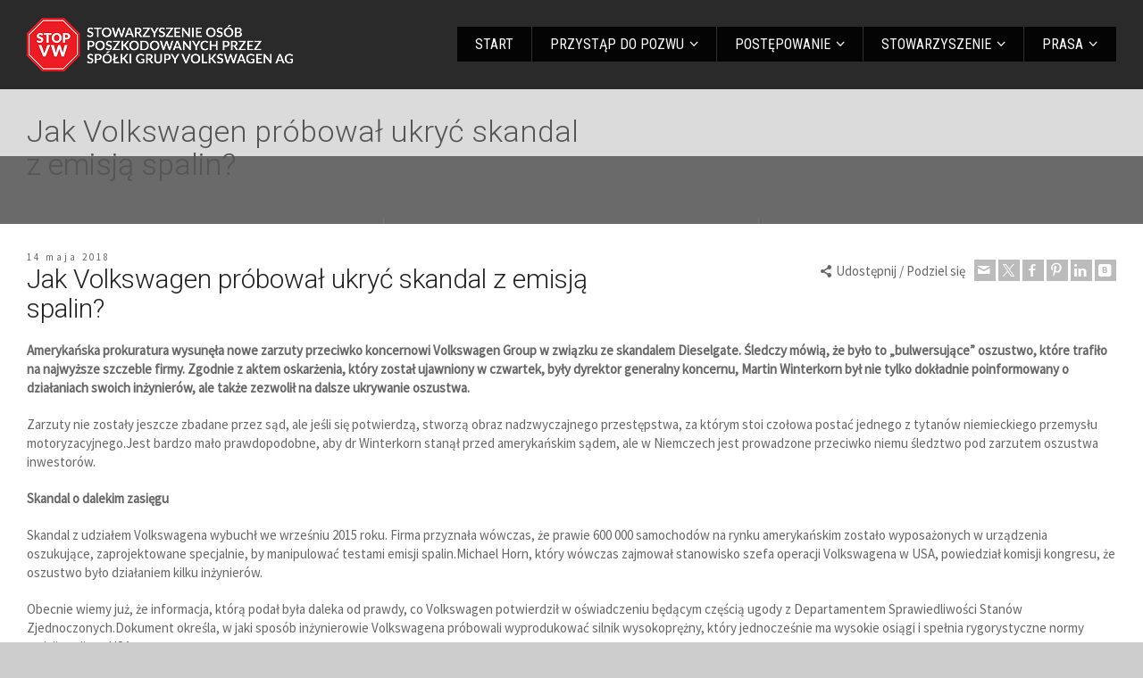

--- FILE ---
content_type: text/html; charset=UTF-8
request_url: https://www.stopvw.pl/jak-volkswagen-probowal-ukryc-skandal-z-emisja-spalin/
body_size: 17230
content:
<!doctype html><html dir="ltr" lang="pl-PL" prefix="og: https://ogp.me/ns#" class="no-js"><head><meta charset="UTF-8" /><meta name="viewport" content="width=device-width, initial-scale=1, maximum-scale=1"><style id="aoatfcss" media="all">@charset "UTF-8";h1,h2{font-family:inherit;font-weight:500;line-height:1.1;color:inherit}h1,h2{margin-top:20px;margin-bottom:10px}@-ms-viewport{width:device-width}h1,h2{margin-top:0}@font-face{font-family:fontello;src:url('https://www.stopvw.pl/wp-content/themes/rttheme19-new/css/fontello/css/../font/fontello.eot?73022080');src:url('https://www.stopvw.pl/wp-content/themes/rttheme19-new/css/fontello/css/../font/fontello.eot?73022080#iefix') format('embedded-opentype'),url('https://www.stopvw.pl/wp-content/themes/rttheme19-new/css/fontello/css/../font/fontello.woff2?73022080') format('woff2'),url('https://www.stopvw.pl/wp-content/themes/rttheme19-new/css/fontello/css/../font/fontello.woff?73022080') format('woff'),url('https://www.stopvw.pl/wp-content/themes/rttheme19-new/css/fontello/css/../font/fontello.ttf?73022080') format('truetype'),url('https://www.stopvw.pl/wp-content/themes/rttheme19-new/css/fontello/css/../font/fontello.svg?73022080#fontello') format('svg');font-weight:400;font-style:normal}.vc_col-sm-12{position:relative;min-height:1px;padding-left:15px;padding-right:15px;box-sizing:border-box}.vc_general.vc_cta3 .vc_cta3-icons>:last-child{margin-bottom:0}@font-face{font-family:"Font Awesome 5 Free";font-style:normal;font-weight:400;font-display:block;src:url('https://www.stopvw.pl/wp-content/plugins/js_composer/assets/lib/vendor/node_modules/@fortawesome/fontawesome-free/css/../webfonts/fa-regular-400.eot');src:url('https://www.stopvw.pl/wp-content/plugins/js_composer/assets/lib/vendor/node_modules/@fortawesome/fontawesome-free/css/../webfonts/fa-regular-400.eot?#iefix') format("embedded-opentype"),url('https://www.stopvw.pl/wp-content/plugins/js_composer/assets/lib/vendor/node_modules/@fortawesome/fontawesome-free/css/../webfonts/fa-regular-400.woff2') format("woff2"),url('https://www.stopvw.pl/wp-content/plugins/js_composer/assets/lib/vendor/node_modules/@fortawesome/fontawesome-free/css/../webfonts/fa-regular-400.woff') format("woff"),url('https://www.stopvw.pl/wp-content/plugins/js_composer/assets/lib/vendor/node_modules/@fortawesome/fontawesome-free/css/../webfonts/fa-regular-400.ttf') format("truetype"),url('https://www.stopvw.pl/wp-content/plugins/js_composer/assets/lib/vendor/node_modules/@fortawesome/fontawesome-free/css/../webfonts/fa-regular-400.svg#fontawesome') format("svg")}@font-face{font-family:"Font Awesome 5 Free";font-style:normal;font-weight:900;font-display:block;src:url('https://www.stopvw.pl/wp-content/plugins/js_composer/assets/lib/vendor/node_modules/@fortawesome/fontawesome-free/css/../webfonts/fa-solid-900.eot');src:url('https://www.stopvw.pl/wp-content/plugins/js_composer/assets/lib/vendor/node_modules/@fortawesome/fontawesome-free/css/../webfonts/fa-solid-900.eot?#iefix') format("embedded-opentype"),url('https://www.stopvw.pl/wp-content/plugins/js_composer/assets/lib/vendor/node_modules/@fortawesome/fontawesome-free/css/../webfonts/fa-solid-900.woff2') format("woff2"),url('https://www.stopvw.pl/wp-content/plugins/js_composer/assets/lib/vendor/node_modules/@fortawesome/fontawesome-free/css/../webfonts/fa-solid-900.woff') format("woff"),url('https://www.stopvw.pl/wp-content/plugins/js_composer/assets/lib/vendor/node_modules/@fortawesome/fontawesome-free/css/../webfonts/fa-solid-900.ttf') format("truetype"),url('https://www.stopvw.pl/wp-content/plugins/js_composer/assets/lib/vendor/node_modules/@fortawesome/fontawesome-free/css/../webfonts/fa-solid-900.svg#fontawesome') format("svg")}h1:not(.clean_heading),h2:not(.clean_heading){font-family:Roboto;font-weight:300;font-style:normal}@font-face{font-family:Roboto;font-style:normal;font-weight:300;font-stretch:normal;src:url(https://fonts.gstatic.com/s/roboto/v49/KFOMCnqEu92Fr1ME7kSn66aGLdTylUAMQXC89YmC2DPNWuaabVmaiA8.ttf) format('truetype')}@font-face{font-family:'Roboto Condensed';font-style:normal;font-weight:400;src:url(https://fonts.gstatic.com/s/robotocondensed/v31/ieVo2ZhZI2eCN5jzbjEETS9weq8-_d6T_POl0fRJeyWyosBA5Xk.ttf) format('truetype')}@font-face{font-family:'Source Sans Pro';font-style:normal;font-weight:400;src:url(https://fonts.gstatic.com/s/sourcesanspro/v23/6xK3dSBYKcSV-LCoeQqfX1RYOo3qNq7g.ttf) format('truetype')}@font-face{font-family:Roboto;font-style:italic;font-weight:100;font-stretch:normal;src:url(https://fonts.gstatic.com/s/roboto/v49/KFOKCnqEu92Fr1Mu53ZEC9_Vu3r1gIhOszmOClHrs6ljXfMMLoHRuAb-lg.ttf) format('truetype')}@font-face{font-family:Roboto;font-style:italic;font-weight:300;font-stretch:normal;src:url(https://fonts.gstatic.com/s/roboto/v49/KFOKCnqEu92Fr1Mu53ZEC9_Vu3r1gIhOszmOClHrs6ljXfMMLt_QuAb-lg.ttf) format('truetype')}@font-face{font-family:Roboto;font-style:italic;font-weight:400;font-stretch:normal;src:url(https://fonts.gstatic.com/s/roboto/v49/KFOKCnqEu92Fr1Mu53ZEC9_Vu3r1gIhOszmOClHrs6ljXfMMLoHQuAb-lg.ttf) format('truetype')}@font-face{font-family:Roboto;font-style:italic;font-weight:500;font-stretch:normal;src:url(https://fonts.gstatic.com/s/roboto/v49/KFOKCnqEu92Fr1Mu53ZEC9_Vu3r1gIhOszmOClHrs6ljXfMMLrPQuAb-lg.ttf) format('truetype')}@font-face{font-family:Roboto;font-style:italic;font-weight:700;font-stretch:normal;src:url(https://fonts.gstatic.com/s/roboto/v49/KFOKCnqEu92Fr1Mu53ZEC9_Vu3r1gIhOszmOClHrs6ljXfMMLmbXuAb-lg.ttf) format('truetype')}@font-face{font-family:Roboto;font-style:italic;font-weight:900;font-stretch:normal;src:url(https://fonts.gstatic.com/s/roboto/v49/KFOKCnqEu92Fr1Mu53ZEC9_Vu3r1gIhOszmOClHrs6ljXfMMLijXuAb-lg.ttf) format('truetype')}@font-face{font-family:Roboto;font-style:normal;font-weight:100;font-stretch:normal;src:url(https://fonts.gstatic.com/s/roboto/v49/KFOMCnqEu92Fr1ME7kSn66aGLdTylUAMQXC89YmC2DPNWubEbFmaiA8.ttf) format('truetype')}@font-face{font-family:Roboto;font-style:normal;font-weight:400;font-stretch:normal;src:url(https://fonts.gstatic.com/s/roboto/v49/KFOMCnqEu92Fr1ME7kSn66aGLdTylUAMQXC89YmC2DPNWubEbVmaiA8.ttf) format('truetype')}@font-face{font-family:Roboto;font-style:normal;font-weight:500;font-stretch:normal;src:url(https://fonts.gstatic.com/s/roboto/v49/KFOMCnqEu92Fr1ME7kSn66aGLdTylUAMQXC89YmC2DPNWub2bVmaiA8.ttf) format('truetype')}@font-face{font-family:Roboto;font-style:normal;font-weight:700;font-stretch:normal;src:url(https://fonts.gstatic.com/s/roboto/v49/KFOMCnqEu92Fr1ME7kSn66aGLdTylUAMQXC89YmC2DPNWuYjalmaiA8.ttf) format('truetype')}@font-face{font-family:Roboto;font-style:normal;font-weight:900;font-stretch:normal;src:url(https://fonts.gstatic.com/s/roboto/v49/KFOMCnqEu92Fr1ME7kSn66aGLdTylUAMQXC89YmC2DPNWuZtalmaiA8.ttf) format('truetype')}html{font-family:sans-serif;-ms-text-size-adjust:100%;-webkit-text-size-adjust:100%}body{margin:0}header,nav,section{display:block}a{background:0 0}b{font-weight:700}h1{font-size:2em;margin:.67em 0}img{border:0}input{color:inherit;font:inherit;margin:0}input::-moz-focus-inner{border:0;padding:0}input{line-height:normal}*{-webkit-box-sizing:border-box;-moz-box-sizing:border-box;box-sizing:border-box}:after,:before{-webkit-box-sizing:border-box;-moz-box-sizing:border-box;box-sizing:border-box}html{font-size:10px}body{font-family:"Helvetica Neue",Helvetica,Arial,sans-serif;font-size:14px;line-height:1.42857;color:#333}input{font-family:inherit;font-size:inherit;line-height:inherit}a{color:#428bca;text-decoration:none}img{vertical-align:middle}h1,h2,h3{font-family:inherit;font-weight:500;line-height:1.1;color:inherit}h1,h2,h3{margin-top:20px;margin-bottom:10px}h1{font-size:36px}h3{font-size:24px}p{margin:0 0 10px}ul{margin-top:0;margin-bottom:10px}ul ul{margin-bottom:0}.row{margin-left:-20px;margin-right:-20px}.row:after,.row:before{content:" ";display:table}.row:after{clear:both}body{color:#666;-webkit-font-smoothing:antialiased;-moz-osx-font-smoothing:grayscale}#container{position:relative}#main_content{padding:0;position:relative;z-index:2;clear:both}#main_content>.content_row{margin-bottom:0;max-width:1290px;z-index:1;border-width:0;border-style:solid;overflow:hidden}#main_content>.content_row:after,#main_content>.content_row:before{content:" ";display:table}#main_content>.content_row:after{clear:both}#main_content>.content_row.fullwidth{max-width:100%;width:100%}#main_content>.content_row:first-child{margin-top:0}#main_content .border-bottom{border-bottom-width:1px;border-bottom-style:solid}.row{margin:0}.content_row_wrapper{max-width:1290px;display:block;width:100%;padding:30px 10px}.content_row_wrapper:after,.content_row_wrapper:before{content:" ";display:table}.content_row_wrapper:after{clear:both}.content_row_wrapper .wpb_content_element{margin-bottom:20px}.content_row .vc_column_container{padding-left:20px;padding-right:20px}.wpb_column>.wpb_wrapper>:last-child{margin-bottom:0}#main_content .content_row,.content_row,.content_row_wrapper{margin:auto}.top-header{max-width:1290px;margin:auto;z-index:99;top:-400px}.top-header.fullwidth{max-width:100%}.header-elements{max-width:1290px;padding-left:30px;padding-right:30px;width:100%;display:block;margin:auto;position:relative}.header-elements:after,.header-elements:before{content:" ";display:table}.header-elements:after{clear:both}#logo{float:left;position:relative;top:50%;-moz-transform:translateY(-50%);-ms-transform:translateY(-50%);-webkit-transform:translateY(-50%);transform:translateY(-50%);width:100%}#logo img{max-width:100%;max-height:100%;width:auto}.mobile-menu-button{left:15px;-moz-transform:translateY(-50%);-ms-transform:translateY(-50%);-webkit-transform:translateY(-50%);transform:translateY(-50%);padding:10px;position:absolute;top:50%;z-index:99999;display:none}.mobile-menu-button span{border-radius:10px;display:block;height:2px;left:50%;margin:auto auto auto -10px;position:relative;top:calc(50% - 2px);-moz-transform:translateY(-50%);-ms-transform:translateY(-50%);-webkit-transform:translateY(-50%);transform:translateY(-50%);vertical-align:middle;width:20px}.mobile-menu-button span:first-child{-moz-transform:translateY(-4px);-ms-transform:translateY(-4px);-webkit-transform:translateY(-4px);transform:translateY(-4px)}.mobile-menu-button span:last-child{-moz-transform:translateY(2px);-ms-transform:translateY(2px);-webkit-transform:translateY(2px);transform:translateY(2px)}.header-right{float:right;text-align:right}.header-right>nav{float:left;text-align:left;position:relative;z-index:9}#navigation{list-style:none;margin:0;padding:0}#navigation>li{position:relative;display:inline-block;float:left}#navigation>li>a{display:inline-block;text-align:center;text-decoration:none;outline:0;position:relative}#navigation>li a>span{border-width:0 1px 0 0;border-style:solid;border-color:transparent}#navigation>li.menu-item-has-children>a>span:after{content:"\f107";font-family:fontello;padding-left:6px;line-height:1}#navigation>li.current-menu-item>a{text-decoration:none}#navigation a>span{display:inline}#navigation ul{visibility:hidden;position:absolute;width:240px;list-style:none;margin:0;padding:0;text-align:left;will-change:opacity;opacity:0;z-index:-999;height:0}#navigation ul li{position:relative}#navigation ul li a{display:block;border-style:solid;border-width:0 0 1px;text-decoration:none}#navigation>li>a:after{border-bottom-style:solid;border-image:none;bottom:0;content:"";height:0;left:0;position:absolute;width:0;max-width:100%}.header-right nav:last-child #navigation>li:last-child>a{border-width:0}.mobile-nav{display:none;position:absolute;width:100%;z-index:999;left:0}body:not(.mobile-menu) .mobile-nav{display:none!important}#mobile-navigation{padding:0;margin:0;list-style:none}#mobile-navigation>li{float:none;display:block}#mobile-navigation li a{position:relative;display:block;text-align:left;border-width:0 0 1px;font-family:arial;padding:10px 20px;text-decoration:none;border-style:solid;line-height:1.8!important}#mobile-navigation ul li a{border-style:solid;border-width:0 0 1px}#mobile-navigation li span:after,#mobile-navigation>li>a:after{background-color:transparent}#mobile-navigation ul{list-style:none;display:none;position:relative;right:0;width:100%;margin:0;padding:0;border-width:0}#mobile-navigation>li>ul{margin:0}#mobile-navigation ul li:first-child a{border-width:0 0 1px}#mobile-navigation li.menu-item-has-children>a{padding-right:65px;position:relative}#mobile-navigation li.menu-item-has-children>a:before{font-family:fontello;content:"+";display:inline-block;font-style:normal;font-variant:normal;font-weight:400;text-decoration:inherit;text-transform:none}#mobile-navigation li.menu-item-has-children.current-menu-item>a:before{font-family:fontello;content:"-";display:inline-block;font-style:normal;font-variant:normal;font-weight:400;line-height:1em;margin-right:.2em;text-align:center;text-decoration:inherit;text-transform:none;width:1em}#mobile-navigation li.menu-item-has-children>a:after{border-style:solid;border-width:0 0 0 1px;height:100%;position:absolute;right:50px;content:"";top:0;z-index:999}#mobile-navigation li.menu-item-has-children>a:before{position:absolute;right:20px;top:50%;text-align:center;z-index:999;margin:-6px 0 0!important;line-height:1;font-size:12px;width:auto!important}#mobile-navigation li.current-menu-item>ul{display:block}#mobile-navigation li.current-menu-item:after,#mobile-navigation li:after{content:none}.border_grid:not(.filterable) .wpb_column:first-child:after{border-width:0}.border_grid:not(.filterable) .wpb_column:after{content:"";position:absolute;left:-1px;top:0;bottom:0;width:1px;z-index:1;border-width:0 0 0 1px;border-style:solid}ul{padding-left:20px}.rt_heading{position:relative;display:block;width:auto}.rt_heading_wrapper{padding-bottom:20px}.rt_heading_wrapper.style-7{text-align:center}p{margin-bottom:20px}a{text-decoration:underline}h1,h2,h3{margin-top:0}h2{font-size:32px}h3{font-size:28px}h3 a{text-decoration:underline}.aligncenter{display:table;margin:auto;text-align:center}#container img{max-width:100%;height:auto}[class^=icon-]:before{direction:ltr}.sticky{display:block}.wp-search-form li{position:relative}.wp-search-form span{bottom:0;line-height:40px;opacity:.3;position:absolute;right:0;text-align:center;top:1px;width:40px}.wp-search-form input{width:100%;padding-right:40px!important}input{color:inherit;margin:0;font-size:14px;font-family:arial}input[type=text]{padding:12px 10px;border-width:1px;border-style:solid;background-color:rgba(0,0,0,.02);line-height:100%;height:42px;-webkit-border-radius:0;border-radius:0;max-width:100%}.rt_form>ul{list-style:none;padding:0;margin:0}.side-panel-holder{bottom:0;position:fixed;right:0;top:0;-moz-transform:translateX(400px);-ms-transform:translateX(400px);-webkit-transform:translateX(400px);transform:translateX(400px);width:400px;z-index:520;overflow:hidden;-webkit-overflow-scrolling:touch;backface-visibility:hidden}.side-panel-wrapper{padding:30px 50px;height:100%;width:100%;display:table}.side-panel-wrapper .side-panel-contents>.wp-search-form{width:100%;margin:0 auto 30px}.side-panel-wrapper .wp-search-form input[type=text]{padding:12px 20px;height:50px;border-width:2px;outline-style:none;border-radius:50px}.side-panel-wrapper .wp-search-form span{line-height:50px;width:50px;top:-1px;right:20px;text-align:right}.side-panel-widgets{display:inline-block}.side-panel-contents>.wp-search-form{opacity:0;-moz-transform:translateY(10px);-ms-transform:translateY(10px);-webkit-transform:translateY(10px);transform:translateY(10px)}.side-panel-contents>.wp-search-form:not(.animate),.side-panel-widgets:not(.animate){display:none}@media screen and (max-width:767px){#main_content>.content_row>.content_row_wrapper>div:last-child{margin-bottom:0}.wpb_column{clear:both;display:block;width:100%;margin-bottom:15px}.content_row_wrapper>div:last-child{margin-bottom:0}.content_row:not(.sub_page_header) .content_row_wrapper>div:first-child{margin-bottom:15px}.border_grid:not(.filterable) .wpb_column:after{border-width:0}.border_grid:not(.filterable) .vc_col-sm-12:after{border-width:0}#logo{display:block;float:none;margin:auto;text-align:center;position:relative}#logo img{margin:auto}}@media screen and (min-width:768px){.border_grid:not(.filterable) [class*=" vc_col-"]:after,.border_grid:not(.filterable) [class^=vc_col-]:after{border-width:0 0 0 1px}.border_grid:not(.filterable) .vc_col-sm-12:after{border-width:0}}@media screen and (min-width:1199px){.border_grid:not(.filterable) [class*=" vc_col-"]:after,.border_grid:not(.filterable) [class^=vc_col-]:after{border-width:0 0 0 1px}}@media screen and (max-width:979px){#logo{display:block;float:none;margin:auto;text-align:center;position:relative}#logo img{margin:auto}.top-header{padding:0}.header-elements{min-height:100%!important}.mobile-menu-button{display:block}.header-right{position:absolute;right:10px;top:0}.header-right nav{display:none}.mobile-menu-button{color:#fff}.mobile-menu-button span{background-color:#fff}}@media screen and (max-width:768px){.side-panel-wrapper{padding:30px 25px}.side-panel-holder{width:250px}.side-panel-contents>*{margin-bottom:40px}}[class^=icon-]:before{font-family:fontello;font-style:normal;font-weight:400;speak:never;display:inline-block;text-decoration:inherit;width:1em;margin-right:.2em;text-align:center;font-variant:normal;text-transform:none;line-height:1em;margin-left:.2em;-webkit-font-smoothing:antialiased;-moz-osx-font-smoothing:grayscale}.icon-search-1:before{content:'\e803'}.vc_row:after{clear:both}.vc_row:after,.vc_row:before{content:" ";display:table}.vc_column_container{width:100%}.vc_row{margin-left:-15px;margin-right:-15px}.vc_col-sm-12,.vc_col-sm-6{position:relative;min-height:1px;padding-left:15px;padding-right:15px;box-sizing:border-box}.wpb_text_column :last-child{margin-bottom:0}.wpb_content_element{margin-bottom:35px}.vc_column_container{padding-left:0;padding-right:0}.vc_btn3-container{display:block;margin-bottom:21.74px;max-width:100%}.vc_btn3-container.vc_btn3-inline{display:inline-block;vertical-align:top}.vc_general.vc_btn3{display:inline-block;margin-bottom:0;text-align:center;vertical-align:middle;background-image:none;background-color:transparent;color:#5472d2;border:1px solid transparent;box-sizing:border-box;word-wrap:break-word;text-decoration:none;position:relative;top:0;line-height:normal;box-shadow:none;font-size:14px;padding:14px 20px}.vc_btn3.vc_btn3-shape-round{border-radius:2em}.vc_btn3.vc_btn3-size-md{font-size:14px;padding:14px 20px}.vc_btn3.vc_btn3-color-juicy-pink,.vc_btn3.vc_btn3-color-juicy-pink.vc_btn3-style-flat{color:#fff;background-color:#f4524d}.vc_general.vc_cta3.vc_cta3-style-flat .vc_cta3-content-header h2{color:inherit}.vc_cta3-container{margin-left:auto;margin-right:auto}.vc_cta3-container:after,.vc_cta3-container:before{display:table;content:' '}.vc_general.vc_cta3{border:1px solid transparent;font-size:1em;word-wrap:break-word}.vc_general.vc_cta3 .vc_cta3-content{vertical-align:top}.vc_general.vc_cta3 .vc_cta3-content>:last-child,.vc_general.vc_cta3 .vc_cta3-icons>:last-child{margin-bottom:0}.vc_general.vc_cta3 .vc_cta3-actions{vertical-align:middle;white-space:nowrap}.vc_general.vc_cta3 .vc_cta3-icons{vertical-align:middle}.vc_general.vc_cta3 h2{margin-top:0;margin-left:0;margin-right:0}.vc_general.vc_cta3.vc_cta3-align-left .vc_cta3-content{text-align:left}.vc_general.vc_cta3.vc_cta3-icons-left .vc_cta3-icons{display:table-cell}.vc_general.vc_cta3.vc_cta3-icons-left .vc_cta3_content-container{display:table-cell;padding-left:1em}@media (min-width:768px){.vc_col-sm-12,.vc_col-sm-6{float:left}.vc_col-sm-12{width:100%}.vc_col-sm-6{width:50%}.vc_general.vc_cta3 .vc_cta3-actions .vc_btn3-container{margin:0}.vc_general.vc_cta3.vc_cta3-actions-right .vc_cta3-actions{max-width:30%;display:table-cell}.vc_general.vc_cta3.vc_cta3-actions-right .vc_cta3-content{width:100%;padding-right:28px;display:table-cell}}.vc_general.vc_cta3.vc_cta3-shape-rounded{border-radius:5px}.vc_general.vc_cta3.vc_cta3-color-mulled-wine.vc_cta3-style-flat{color:#e2ddeb;border-color:transparent;background-color:#50485b}.vc_general.vc_cta3.vc_cta3-color-mulled-wine.vc_cta3-style-flat .vc_cta3-content-header{color:#fff}.vc_cta3.vc_cta3-icon-size-xl .vc_icon_element .vc_icon_element-inner{height:5em;width:5em}.vc_icon_element{line-height:0;font-size:14px;margin-bottom:35px}.vc_icon_element.vc_icon_element-outer{box-sizing:border-box;text-align:center}.vc_icon_element.vc_icon_element-outer.vc_icon_element-align-left{text-align:left}.vc_icon_element.vc_icon_element-outer .vc_icon_element-inner{text-align:center;display:inline-block;border:2px solid transparent;width:4em;height:4em;box-sizing:content-box;position:relative}.vc_icon_element.vc_icon_element-outer .vc_icon_element-inner .vc_icon_element-icon{font-size:2.15em;font-style:normal;line-height:1!important;font-size-adjust:none;font-stretch:normal;font-feature-settings:normal;font-language-override:normal;font-kerning:auto;font-synthesis:weight style;font-variant:normal;text-rendering:auto;display:inline-block;position:absolute;top:50%;left:50%;transform:translate(-50%,-50%)}.vc_icon_element.vc_icon_element-outer .vc_icon_element-inner .vc_icon_element-icon:before{font-style:normal;display:inline-block;text-decoration:inherit;width:inherit;height:inherit;font-size:1em;text-align:center;text-rendering:optimizelegibility}.vc_icon_element.vc_icon_element-outer .vc_icon_element-inner.vc_icon_element-size-xl{max-width:100%!important;line-height:5em!important}.vc_icon_element.vc_icon_element-outer .vc_icon_element-inner.vc_icon_element-size-xl .vc_icon_element-icon{font-size:5em!important}.vc_icon_element.vc_icon_element-outer .vc_icon_element-inner.vc_icon_element-color-juicy_pink .vc_icon_element-icon{color:#f4524d}@media screen and (max-width:767.99px){.home .hero .vc_btn3{margin-top:24px}}@media screen and (max-width:449.99px){.home .hero{display:flex;flex-direction:column;gap:24px}.home .hero.vc_general.vc_cta3.vc_cta3-icons-left .vc_cta3_content-container{padding-left:0}}.home .red-banner h3{font-size:24px}.vc_do_cta3{padding-top:28px;padding-right:28px;padding-bottom:28px;padding-left:28px;margin-bottom:35px}.fas{-moz-osx-font-smoothing:grayscale;-webkit-font-smoothing:antialiased;display:inline-block;font-style:normal;font-variant:normal;text-rendering:auto;line-height:1}.fa-gavel:before{content:"\f0e3"}.fas{font-family:"Font Awesome 5 Free"}.fas{font-weight:900}.site-logo{border-color:#2f2f2f}.site-logo{padding:0}@media screen and (min-width:992px){.border_grid:not(.filterable) [class*=" vc_col-"]:after,.border_grid:not(.filterable) [class^=vc_col-]:after{border-width:0 0 0 1px}#logo{max-width:298px}#logo img{max-width:298px}}@media screen and (max-width:991px){#logo{max-width:260px}#logo img{max-width:260px}}@media screen and (max-width:375px){#logo{max-width:160px}#logo img{max-width:160px}}#logo{max-height:60px}#logo img{max-height:60px}h1:not(.clean_heading),h2:not(.clean_heading),h3:not(.clean_heading){font-family:Roboto;font-weight:300;font-style:normal}body{font-family:"Source Sans Pro";font-weight:400;font-style:normal}#mobile-navigation>li>a,#navigation>li>a{font-family:"Roboto Condensed";font-weight:400;font-style:normal}#mobile-navigation>li li>a,#navigation ul li a{font-family:"Roboto Condensed";font-weight:400;font-style:normal}h1{font-size:44px}h2{font-size:30px}h3{font-size:26px}#navigation>li>a{font-size:16px}#navigation>li li>a{font-size:16px}#mobile-navigation>li>a{font-size:14px}#mobile-navigation>li li>a{font-size:14px}body{font-size:15px}:root{--rt_h1_font_size:44px;--rt_h2_font_size:30px;--rt_h3_font_size:26px;--rt_h4_font_size:24px;--rt_h5_font_size:22px;--rt_h6_font_size:20px;--rt_menu_font_size:16px;--rt_menu_sub_font_size:16px;--rt_mobile_menu_font_size:14px;--rt_mobile_menu_sub_font_size:14px;--rt_body_font_size:15px;--rt_breadcrumb_font_size:11px;--rt_product_title_font_size:18px;--rt_widget_title_font_size:17px}.header-elements .menu>li>a>span{padding-top:10px;padding-bottom:10px}.header-elements .menu>li>a>span{padding-left:20px;padding-right:20px}.header-elements .menu>li>a>span{background-color:rgba(0,0,0,.9)}.header-elements .menu>li>a:before,.header-elements .menu>li>a>span{color:#fff}#container .header-elements .menu>li:not(:last-child)>a>span{border-color:#2f2f2f}.header-elements .menu>li.current-menu-item>a>span{background-color:#181818}.header-elements .menu>li.current-menu-item>a:before,.header-elements .menu>li.current-menu-item>a>span{color:#fff}.header-elements .menu>li>a:after{border-bottom-color:#2f2f2f}.header-elements .menu>li li a{padding-top:10px;padding-bottom:10px}.header-elements .menu>li li a{padding-left:20px;padding-right:20px}.header-elements .menu>li:not(.multicolumn) li{background-color:#2f2f2f}.header-elements .menu>li li>a{color:#aeaeae}.header-elements .menu>li li>a,.header-elements .menu>li ul{border-color:#3a3a3a}#mobile-navigation{background-color:#2a2a2a}#mobile-navigation a,#mobile-navigation span{color:#ddd}#mobile-navigation .current-menu-item>a,#mobile-navigation .current-menu-item>a>span{color:#777}#mobile-navigation a,#mobile-navigation a:after{border-color:#2f2f2f}#mobile-navigation li.menu-item-has-children>a:before{color:#2f2f2f}.side-panel-holder:not(.has-custom-bg){background-color:#222}.side-panel-holder{color:#fff}.side-panel-holder,.side-panel-holder *,.side-panel-holder :after,.side-panel-holder :before,.side-panel-holder:after,.side-panel-holder:before{border-color:#3d3d3d}.default-style a{color:#ed1c24}.default-style:not(.has-custom-bg){background-color:#fff}.default-style{color:#666}.default-style,.default-style *,.default-style :after,.default-style :before,.default-style:after,.default-style:before{border-color:#e8e8e8}.default-style .rt_heading,.default-style h1,.default-style h2{color:#222}.light-style a{color:#fff}.light-style:not(.has-custom-bg){background-color:#1e1e1e}.light-style{color:#fff}.light-style,.light-style *,.light-style :after,.light-style :before,.light-style:after,.light-style:before{border-color:rgba(255,255,255,.17)}.light-style h3,.light-style h3 a{color:#fff}:root{--rt_side_panel_link_color:#fff;--rt_side_panel_bg_color:#222;--rt_side_panel_font_color:#fff;--rt_side_panel_border_color:#3d3d3d;--rt_side_panel_secondary_font_color:#888;--rt_side_panel_primary_color:#e6aa21;--rt_side_panel_light_text_color:#fff;--rt_side_panel_heading_color:#fff;--rt_side_panel_form_button_bg_color:#2f2f2f;--rt_side_panel_social_media_bg_color:#2f2f2f;--rt_default_link_color:#ed1c24;--rt_default_bg_color:#fff;--rt_default_font_color:#666;--rt_default_border_color:#e8e8e8;--rt_default_secondary_font_color:#999;--rt_default_primary_color:#ed1c24;--rt_default_light_text_color:#fff;--rt_default_heading_color:#222;--rt_default_form_button_bg_color:#bbb;--rt_default_social_media_bg_color:#bbb;--rt_alt_style_1_link_color:#ed1c24;--rt_alt_style_1_bg_color:#f4f4f4;--rt_alt_style_1_font_color:#666;--rt_alt_style_1_border_color:#e1e1e1;--rt_alt_style_1_secondary_font_color:#999;--rt_alt_style_1_primary_color:#ed1c24;--rt_alt_style_1_light_text_color:#fff;--rt_alt_style_1_heading_color:#222;--rt_alt_style_1_form_button_bg_color:#bbb;--rt_alt_style_1_social_media_bg_color:#bbb;--rt_alt_style_2_link_color:#fff;--rt_alt_style_2_bg_color:#e1af00;--rt_alt_style_2_font_color:#fff;--rt_alt_style_2_border_color:#fed861;--rt_alt_style_2_secondary_font_color:#ffeaa9;--rt_alt_style_2_primary_color:#c59600;--rt_alt_style_2_light_text_color:#fff;--rt_alt_style_2_heading_color:#fff;--rt_alt_style_2_form_button_bg_color:#ffefba;--rt_alt_style_2_social_media_bg_color:#bbb;--rt_widgets_link_color:#fff;--rt_widgets_bg_color:rgba(0,0,0,.8);--rt_widgets_font_color:#fff;--rt_widgets_border_color:#3d3d3d;--rt_widgets_secondary_font_color:#888;--rt_widgets_primary_color:#e6aa21;--rt_widgets_light_text_color:#fff;--rt_widgets_heading_color:#fff;--rt_widgets_form_button_bg_color:#2f2f2f;--rt_widgets_social_media_bg_color:#2f2f2f;--rt_light_style_link_color:#fff;--rt_light_style_bg_color:#1e1e1e;--rt_light_style_font_color:#fff;--rt_light_style_border_color:rgba(255,255,255,.17);--rt_light_style_secondary_font_color:#fff;--rt_light_style_primary_color:rgba(255,255,255,.2);--rt_light_style_light_text_color:#fff;--rt_light_style_heading_color:#fff;--rt_light_style_form_button_bg_color:rgba(55,55,55,.78);--rt_light_style_social_media_bg_color:#bbb;--rt_footer_link_color:#fff;--rt_footer_bg_color:#2a2a2a;--rt_footer_font_color:#707070;--rt_footer_border_color:#3c3c3c;--rt_footer_secondary_font_color:#eaeaea;--rt_footer_primary_color:rgba(255,255,255,.2);--rt_footer_light_text_color:#fff;--rt_footer_heading_color:#ccc;--rt_footer_form_button_bg_color:#444;--rt_footer_social_media_bg_color:#393939}body{background-color:#ccc}body{background-image:none}.header-elements,.header-right,.top-header{height:100px}#navigation>li>a{line-height:100px}.mobile-nav{top:100px}.top-header{background-color:#2a2a2a}.top-header{background-image:none}</style><link rel="stylesheet" media="print" href="https://www.stopvw.pl/wp-content/cache/autoptimize/css/autoptimize_80f14bda5284210b10a0ea39fcc6199e.css" onload="this.onload=null;this.media='all';"><noscript id="aonoscrcss"><link media="all" href="https://www.stopvw.pl/wp-content/cache/autoptimize/css/autoptimize_80f14bda5284210b10a0ea39fcc6199e.css" rel="stylesheet"></noscript><title>Jak Volkswagen próbował ukryć skandal z emisją spalin? - STOPVW</title><meta name="description" content="Amerykańska prokuratura wysunęła nowe zarzuty przeciwko koncernowi Volkswagen Group w związku ze skandalem Dieselgate. Śledczy mówią, że było to &quot;bulwersujące&quot; oszustwo, które trafiło na najwyższe szczeble firmy. Zgodnie z aktem oskarżenia, który został ujawniony w czwartek, były dyrektor generalny koncernu, Martin Winterkorn był nie tylko dokładnie poinformowany o działaniach swoich inżynierów, ale także zezwolił na" /><meta name="robots" content="max-image-preview:large" /><meta name="author" content="STOP VW"/><meta name="google-site-verification" content="UAvcbjBBRO9HcPwMg3y4PLVmb7XmA-4HvWctZl2i4w8" /><link rel="canonical" href="https://www.stopvw.pl/jak-volkswagen-probowal-ukryc-skandal-z-emisja-spalin/" /><meta name="generator" content="All in One SEO (AIOSEO) 4.8.8" /><meta property="og:locale" content="pl_PL" /><meta property="og:site_name" content="STOPVW - Dieselgate: pozew zbiorowy przeciwko Grupie VW" /><meta property="og:type" content="article" /><meta property="og:title" content="Jak Volkswagen próbował ukryć skandal z emisją spalin? - STOPVW" /><meta property="og:description" content="Amerykańska prokuratura wysunęła nowe zarzuty przeciwko koncernowi Volkswagen Group w związku ze skandalem Dieselgate. Śledczy mówią, że było to &quot;bulwersujące&quot; oszustwo, które trafiło na najwyższe szczeble firmy. Zgodnie z aktem oskarżenia, który został ujawniony w czwartek, były dyrektor generalny koncernu, Martin Winterkorn był nie tylko dokładnie poinformowany o działaniach swoich inżynierów, ale także zezwolił na" /><meta property="og:url" content="https://www.stopvw.pl/jak-volkswagen-probowal-ukryc-skandal-z-emisja-spalin/" /><meta property="og:image" content="https://www.stopvw.pl/wp-content/uploads/2017/03/stopvw_ico.png" /><meta property="og:image:secure_url" content="https://www.stopvw.pl/wp-content/uploads/2017/03/stopvw_ico.png" /><meta property="og:image:width" content="512" /><meta property="og:image:height" content="512" /><meta property="article:published_time" content="2018-05-14T06:06:56+00:00" /><meta property="article:modified_time" content="2018-05-14T06:09:14+00:00" /><meta name="twitter:card" content="summary_large_image" /><meta name="twitter:title" content="Jak Volkswagen próbował ukryć skandal z emisją spalin? - STOPVW" /><meta name="twitter:description" content="Amerykańska prokuratura wysunęła nowe zarzuty przeciwko koncernowi Volkswagen Group w związku ze skandalem Dieselgate. Śledczy mówią, że było to &quot;bulwersujące&quot; oszustwo, które trafiło na najwyższe szczeble firmy. Zgodnie z aktem oskarżenia, który został ujawniony w czwartek, były dyrektor generalny koncernu, Martin Winterkorn był nie tylko dokładnie poinformowany o działaniach swoich inżynierów, ale także zezwolił na" /><meta name="twitter:image" content="https://www.stopvw.pl/wp-content/uploads/2017/03/stopvw_ico.png" /> <script type="application/ld+json" class="aioseo-schema">{"@context":"https:\/\/schema.org","@graph":[{"@type":"BlogPosting","@id":"https:\/\/www.stopvw.pl\/jak-volkswagen-probowal-ukryc-skandal-z-emisja-spalin\/#blogposting","name":"Jak Volkswagen pr\u00f3bowa\u0142 ukry\u0107 skandal z emisj\u0105 spalin? - STOPVW","headline":"Jak Volkswagen pr\u00f3bowa\u0142 ukry\u0107 skandal z emisj\u0105 spalin?","author":{"@id":"https:\/\/www.stopvw.pl\/author\/stopvw\/#author"},"publisher":{"@id":"https:\/\/www.stopvw.pl\/#organization"},"image":{"@type":"ImageObject","url":"https:\/\/www.stopvw.pl\/wp-content\/uploads\/2017\/07\/vw-438825_1920.jpg","width":1920,"height":1280},"datePublished":"2018-05-14T07:06:56+01:00","dateModified":"2018-05-14T07:09:14+01:00","inLanguage":"pl-PL","mainEntityOfPage":{"@id":"https:\/\/www.stopvw.pl\/jak-volkswagen-probowal-ukryc-skandal-z-emisja-spalin\/#webpage"},"isPartOf":{"@id":"https:\/\/www.stopvw.pl\/jak-volkswagen-probowal-ukryc-skandal-z-emisja-spalin\/#webpage"},"articleSection":"Aktualno\u015bci, afera dieselgate, afera spalinowa, afera volkswagena, afera volskwagena, afera VW, dieselgate, James Liang, Martin Winterkorn, Oliver Schmidt, Volkswagen, VW"},{"@type":"BreadcrumbList","@id":"https:\/\/www.stopvw.pl\/jak-volkswagen-probowal-ukryc-skandal-z-emisja-spalin\/#breadcrumblist","itemListElement":[{"@type":"ListItem","@id":"https:\/\/www.stopvw.pl#listItem","position":1,"name":"Home","item":"https:\/\/www.stopvw.pl","nextItem":{"@type":"ListItem","@id":"https:\/\/www.stopvw.pl\/category\/aktualnosci\/#listItem","name":"Aktualno\u015bci"}},{"@type":"ListItem","@id":"https:\/\/www.stopvw.pl\/category\/aktualnosci\/#listItem","position":2,"name":"Aktualno\u015bci","item":"https:\/\/www.stopvw.pl\/category\/aktualnosci\/","nextItem":{"@type":"ListItem","@id":"https:\/\/www.stopvw.pl\/jak-volkswagen-probowal-ukryc-skandal-z-emisja-spalin\/#listItem","name":"Jak Volkswagen pr\u00f3bowa\u0142 ukry\u0107 skandal z emisj\u0105 spalin?"},"previousItem":{"@type":"ListItem","@id":"https:\/\/www.stopvw.pl#listItem","name":"Home"}},{"@type":"ListItem","@id":"https:\/\/www.stopvw.pl\/jak-volkswagen-probowal-ukryc-skandal-z-emisja-spalin\/#listItem","position":3,"name":"Jak Volkswagen pr\u00f3bowa\u0142 ukry\u0107 skandal z emisj\u0105 spalin?","previousItem":{"@type":"ListItem","@id":"https:\/\/www.stopvw.pl\/category\/aktualnosci\/#listItem","name":"Aktualno\u015bci"}}]},{"@type":"Organization","@id":"https:\/\/www.stopvw.pl\/#organization","name":"STOPVW - Pozew zbiorowy przeciwko Grupie VW","description":"Dieselgate: pozew zbiorowy przeciwko Grupie VW","url":"https:\/\/www.stopvw.pl\/","telephone":"+48794222410","logo":{"@type":"ImageObject","url":"https:\/\/www.stopvw.pl\/wp-content\/uploads\/2017\/03\/stopvw_ico.png","@id":"https:\/\/www.stopvw.pl\/jak-volkswagen-probowal-ukryc-skandal-z-emisja-spalin\/#organizationLogo","width":512,"height":512},"image":{"@id":"https:\/\/www.stopvw.pl\/jak-volkswagen-probowal-ukryc-skandal-z-emisja-spalin\/#organizationLogo"},"sameAs":["https:\/\/facebook.com\/","https:\/\/x.com\/","https:\/\/instagram.com\/","https:\/\/pinterest.com\/","https:\/\/youtube.com\/","https:\/\/linkedin.com\/in\/"]},{"@type":"Person","@id":"https:\/\/www.stopvw.pl\/author\/stopvw\/#author","url":"https:\/\/www.stopvw.pl\/author\/stopvw\/","name":"STOP VW","image":{"@type":"ImageObject","@id":"https:\/\/www.stopvw.pl\/jak-volkswagen-probowal-ukryc-skandal-z-emisja-spalin\/#authorImage","url":"https:\/\/secure.gravatar.com\/avatar\/60cc0f3b4e2ad98d95ed856392a3e361aaa54c58fac64a1e7ddb4bbe9ad7a100?s=96&d=mm&r=g","width":96,"height":96,"caption":"STOP VW"}},{"@type":"WebPage","@id":"https:\/\/www.stopvw.pl\/jak-volkswagen-probowal-ukryc-skandal-z-emisja-spalin\/#webpage","url":"https:\/\/www.stopvw.pl\/jak-volkswagen-probowal-ukryc-skandal-z-emisja-spalin\/","name":"Jak Volkswagen pr\u00f3bowa\u0142 ukry\u0107 skandal z emisj\u0105 spalin? - STOPVW","description":"Ameryka\u0144ska prokuratura wysun\u0119\u0142a nowe zarzuty przeciwko koncernowi Volkswagen Group w zwi\u0105zku ze skandalem Dieselgate. \u015aledczy m\u00f3wi\u0105, \u017ce by\u0142o to \"bulwersuj\u0105ce\" oszustwo, kt\u00f3re trafi\u0142o na najwy\u017csze szczeble firmy. Zgodnie z aktem oskar\u017cenia, kt\u00f3ry zosta\u0142 ujawniony w czwartek, by\u0142y dyrektor generalny koncernu, Martin Winterkorn by\u0142 nie tylko dok\u0142adnie poinformowany o dzia\u0142aniach swoich in\u017cynier\u00f3w, ale tak\u017ce zezwoli\u0142 na","inLanguage":"pl-PL","isPartOf":{"@id":"https:\/\/www.stopvw.pl\/#website"},"breadcrumb":{"@id":"https:\/\/www.stopvw.pl\/jak-volkswagen-probowal-ukryc-skandal-z-emisja-spalin\/#breadcrumblist"},"author":{"@id":"https:\/\/www.stopvw.pl\/author\/stopvw\/#author"},"creator":{"@id":"https:\/\/www.stopvw.pl\/author\/stopvw\/#author"},"image":{"@type":"ImageObject","url":"https:\/\/www.stopvw.pl\/wp-content\/uploads\/2017\/07\/vw-438825_1920.jpg","@id":"https:\/\/www.stopvw.pl\/jak-volkswagen-probowal-ukryc-skandal-z-emisja-spalin\/#mainImage","width":1920,"height":1280},"primaryImageOfPage":{"@id":"https:\/\/www.stopvw.pl\/jak-volkswagen-probowal-ukryc-skandal-z-emisja-spalin\/#mainImage"},"datePublished":"2018-05-14T07:06:56+01:00","dateModified":"2018-05-14T07:09:14+01:00"},{"@type":"WebSite","@id":"https:\/\/www.stopvw.pl\/#website","url":"https:\/\/www.stopvw.pl\/","name":"STOPVW - Pozew zbiorowy przeciwko Grupie VW","description":"Dieselgate: pozew zbiorowy przeciwko Grupie VW","inLanguage":"pl-PL","publisher":{"@id":"https:\/\/www.stopvw.pl\/#organization"}}]}</script>  <script type="text/javascript">var html=document.getElementsByTagName("html")[0];html.className=html.className.replace("no-js","js");window.onerror=function(e,f){var body=document.getElementsByTagName("body")[0];body.className=body.className.replace("rt-loading","");var e_file=document.createElement("a");e_file.href=f;console.log(e);console.log(e_file.pathname);}</script> <link rel='dns-prefetch' href='//fonts.googleapis.com' /><link rel="alternate" type="application/rss+xml" title="STOPVW &raquo; Kanał z wpisami" href="https://www.stopvw.pl/feed/" /> <!--[if IE 9]><link rel='stylesheet' id='theme-ie9-css' href='https://www.stopvw.pl/wp-content/themes/rttheme19-new/css/ie9.min.css?ver=2.14' type='text/css' media='all' /> <![endif]--> <noscript><link rel='stylesheet' href='https://www.stopvw.pl/wp-content/cache/autoptimize/css/autoptimize_single_e0416f35bffc740030be21c5f39c04f2.css?ver=251105154921' type='text/css' media='all' /></noscript><link rel='stylesheet' id='theme-dynamic-css' href='https://www.stopvw.pl/wp-content/cache/autoptimize/css/autoptimize_single_e0416f35bffc740030be21c5f39c04f2.css?ver=251105154921' type='text/css' media='print' onload="this.onload=null;this.media='all';" /> <noscript><link rel='stylesheet' href='//fonts.googleapis.com/css?family=Roboto%3A300%7CSource+Sans+Pro%3Aregular%7CRoboto+Condensed%3Aregular&#038;subset=latin%2Clatin-ext&#038;ver=1.0.0' type='text/css' media='all' /></noscript><link rel='stylesheet' id='rt-google-fonts-css' href='//fonts.googleapis.com/css?family=Roboto%3A300%7CSource+Sans+Pro%3Aregular%7CRoboto+Condensed%3Aregular&#038;subset=latin%2Clatin-ext&#038;ver=1.0.0' type='text/css' media='print' onload="this.onload=null;this.media='all';" /> <script defer type="text/javascript" src="https://www.stopvw.pl/wp-includes/js/jquery/jquery.min.js?ver=3.7.1" id="jquery-core-js"></script> <script defer type="text/javascript" src="https://www.stopvw.pl/wp-includes/js/jquery/jquery-migrate.min.js?ver=3.4.1" id="jquery-migrate-js"></script> <script></script><link rel="https://api.w.org/" href="https://www.stopvw.pl/wp-json/" /><link rel="alternate" title="JSON" type="application/json" href="https://www.stopvw.pl/wp-json/wp/v2/posts/12791" /><link rel="EditURI" type="application/rsd+xml" title="RSD" href="https://www.stopvw.pl/xmlrpc.php?rsd" /><meta name="generator" content="WordPress 6.8.3" /><link rel='shortlink' href='https://www.stopvw.pl/?p=12791' /><link rel="alternate" title="oEmbed (JSON)" type="application/json+oembed" href="https://www.stopvw.pl/wp-json/oembed/1.0/embed?url=https%3A%2F%2Fwww.stopvw.pl%2Fjak-volkswagen-probowal-ukryc-skandal-z-emisja-spalin%2F" /><link rel="alternate" title="oEmbed (XML)" type="text/xml+oembed" href="https://www.stopvw.pl/wp-json/oembed/1.0/embed?url=https%3A%2F%2Fwww.stopvw.pl%2Fjak-volkswagen-probowal-ukryc-skandal-z-emisja-spalin%2F&#038;format=xml" /><meta name="cdp-version" content="1.5.0" /> <!--[if lt IE 9]><script src="https://www.stopvw.pl/wp-content/themes/rttheme19-new/js/html5shiv.min.js"></script><![endif]--> <!--[if gte IE 9]><style type="text/css">.gradient{filter:none}</style><![endif]--><meta name="generator" content="Powered by WPBakery Page Builder - drag and drop page builder for WordPress."/><link rel="icon" href="https://www.stopvw.pl/wp-content/uploads/2017/03/cropped-stopvw_ico-32x32.png" sizes="32x32" /><link rel="icon" href="https://www.stopvw.pl/wp-content/uploads/2017/03/cropped-stopvw_ico-192x192.png" sizes="192x192" /><link rel="apple-touch-icon" href="https://www.stopvw.pl/wp-content/uploads/2017/03/cropped-stopvw_ico-180x180.png" /><meta name="msapplication-TileImage" content="https://www.stopvw.pl/wp-content/uploads/2017/03/cropped-stopvw_ico-270x270.png" /> <noscript><style>.wpb_animate_when_almost_visible{opacity:1}</style></noscript></head><body class="wp-singular post-template-default single single-post postid-12791 single-format-standard wp-embed-responsive wp-theme-rttheme19-new  layout3 wpb-js-composer js-comp-ver-7.9 vc_responsive"><div id="container"><header class="top-header fullwidth sticky"><div class="header-elements default"><div class="mobile-menu-button"><span></span><span></span><span></span></div><div id="logo" class="site-logo"> <a href="https://www.stopvw.pl" title="STOPVW"><img src="https://www.stopvw.pl/wp-content/uploads/2025/10/logo_resized_compressed.png" alt="STOPVW" width="298" height="60" class="main_logo" /></a></div><div class="header-right"><nav class="main-navigation"><ul id="navigation" class="menu"><li id='menu-item-2822' data-depth='0' class="menu-item menu-item-type-post_type menu-item-object-page"><a  href="https://www.stopvw.pl/start/"><span>START</span></a></li><li id='menu-item-20325' data-depth='0' class="menu-item menu-item-type-post_type menu-item-object-page menu-item-home menu-item-has-children"><a  href="https://www.stopvw.pl/"><span>PRZYSTĄP DO POZWU</span></a><ul class="sub-menu"><li id='menu-item-20326' data-depth='1' class="menu-item menu-item-type-post_type menu-item-object-page"><a  href="https://www.stopvw.pl/pozew-w-niemczech-dokumenty/">Pozew w Niemczech &#8211; informacje i dokumenty</a></li></ul></li><li id='menu-item-3086' data-depth='0' class="menu-item menu-item-type-post_type menu-item-object-page menu-item-has-children"><a  href="https://www.stopvw.pl/afera-vw/"><span>POSTĘPOWANIE</span></a><ul class="sub-menu"><li id='menu-item-3862' data-depth='1' class="menu-item menu-item-type-post_type menu-item-object-page"><a  href="https://www.stopvw.pl/aktualnosci/">Aktualności</a></li><li id='menu-item-2851' data-depth='1' class="menu-item menu-item-type-post_type menu-item-object-page"><a  href="https://www.stopvw.pl/afera-vw/">Opis postępowania</a></li><li id='menu-item-3344' data-depth='1' class="menu-item menu-item-type-post_type menu-item-object-page"><a  href="https://www.stopvw.pl/afera-na-swiecie/">Postępowania na świecie</a></li><li id='menu-item-2965' data-depth='1' class="menu-item menu-item-type-post_type menu-item-object-page"><a  href="https://www.stopvw.pl/sprawdz-swoj-samochod/">Sprawdź swój samochód</a></li><li id='menu-item-3616' data-depth='1' class="menu-item menu-item-type-post_type menu-item-object-page"><a  href="https://www.stopvw.pl/vw-przyslal-list-co-robic/">Koncern przysłał list, co zrobić?</a></li><li id='menu-item-3861' data-depth='1' class="menu-item menu-item-type-post_type menu-item-object-page"><a  href="https://www.stopvw.pl/newsletter/">Zapisz się na newsletter</a></li></ul></li><li id='menu-item-3087' data-depth='0' class="menu-item menu-item-type-post_type menu-item-object-page menu-item-has-children"><a  href="https://www.stopvw.pl/stowarzyszenie/"><span>STOWARZYSZENIE</span></a><ul class="sub-menu"><li id='menu-item-2964' data-depth='1' class="menu-item menu-item-type-post_type menu-item-object-page"><a  href="https://www.stopvw.pl/stowarzyszenie/">O Stowarzyszeniu</a></li><li id='menu-item-3511' data-depth='1' class="menu-item menu-item-type-post_type menu-item-object-page"><a  href="https://www.stopvw.pl/statut-stowarzyszenia/">Statut Stowarzyszenia</a></li><li id='menu-item-4051' data-depth='1' class="menu-item menu-item-type-post_type menu-item-object-page"><a  href="https://www.stopvw.pl/wesprzyj-nas/">Wesprzyj nas</a></li><li id='menu-item-2831' data-depth='1' class="menu-item menu-item-type-post_type menu-item-object-page"><a  href="https://www.stopvw.pl/kontakt/">Kontakt</a></li></ul></li><li id='menu-item-3653' data-depth='0' class="menu-item menu-item-type-post_type menu-item-object-page menu-item-has-children"><a  href="https://www.stopvw.pl/materialy-dla-dziennikarzy/"><span>PRASA</span></a><ul class="sub-menu"><li id='menu-item-3652' data-depth='1' class="menu-item menu-item-type-post_type menu-item-object-page"><a  href="https://www.stopvw.pl/materialy-dla-dziennikarzy/">Materiały dla mediów</a></li><li id='menu-item-3303' data-depth='1' class="menu-item menu-item-type-post_type menu-item-object-page"><a  href="https://www.stopvw.pl/sprawa-w-mediach-polskich/">Sprawa w mediach polskich</a></li><li id='menu-item-3085' data-depth='1' class="menu-item menu-item-type-post_type menu-item-object-page"><a  href="https://www.stopvw.pl/sprawa-w-mediach-zagranicznych/">Sprawa w mediach zagranicznych</a></li><li id='menu-item-3825' data-depth='1' class="menu-item menu-item-type-post_type menu-item-object-page"><a  href="https://www.stopvw.pl/wikipedia-o-aferze-vw-dieselgate/">Wikipedia o aferze VW</a></li><li id='menu-item-4388' data-depth='1' class="menu-item menu-item-type-post_type menu-item-object-page"><a  href="https://www.stopvw.pl/falszywagen/">Fałszywagen &#8211; materiał z Fortune</a></li></ul></li></ul></nav></div><div class="mobile-nav"><nav><ul id="mobile-navigation" class="mobile-navigation-menu"><li id='mobile-menu-item-2822' data-depth='0' class="menu-item menu-item-type-post_type menu-item-object-page"><a  href="https://www.stopvw.pl/start/"><span>START</span></a></li><li id='mobile-menu-item-20325' data-depth='0' class="menu-item menu-item-type-post_type menu-item-object-page menu-item-home menu-item-has-children"><a  href="https://www.stopvw.pl/"><span>PRZYSTĄP DO POZWU</span></a><ul class="sub-menu"><li id='mobile-menu-item-20326' data-depth='1' class="menu-item menu-item-type-post_type menu-item-object-page"><a  href="https://www.stopvw.pl/pozew-w-niemczech-dokumenty/">Pozew w Niemczech &#8211; informacje i dokumenty</a></li></ul></li><li id='mobile-menu-item-3086' data-depth='0' class="menu-item menu-item-type-post_type menu-item-object-page menu-item-has-children"><a  href="https://www.stopvw.pl/afera-vw/"><span>POSTĘPOWANIE</span></a><ul class="sub-menu"><li id='mobile-menu-item-3862' data-depth='1' class="menu-item menu-item-type-post_type menu-item-object-page"><a  href="https://www.stopvw.pl/aktualnosci/">Aktualności</a></li><li id='mobile-menu-item-2851' data-depth='1' class="menu-item menu-item-type-post_type menu-item-object-page"><a  href="https://www.stopvw.pl/afera-vw/">Opis postępowania</a></li><li id='mobile-menu-item-3344' data-depth='1' class="menu-item menu-item-type-post_type menu-item-object-page"><a  href="https://www.stopvw.pl/afera-na-swiecie/">Postępowania na świecie</a></li><li id='mobile-menu-item-2965' data-depth='1' class="menu-item menu-item-type-post_type menu-item-object-page"><a  href="https://www.stopvw.pl/sprawdz-swoj-samochod/">Sprawdź swój samochód</a></li><li id='mobile-menu-item-3616' data-depth='1' class="menu-item menu-item-type-post_type menu-item-object-page"><a  href="https://www.stopvw.pl/vw-przyslal-list-co-robic/">Koncern przysłał list, co zrobić?</a></li><li id='mobile-menu-item-3861' data-depth='1' class="menu-item menu-item-type-post_type menu-item-object-page"><a  href="https://www.stopvw.pl/newsletter/">Zapisz się na newsletter</a></li></ul></li><li id='mobile-menu-item-3087' data-depth='0' class="menu-item menu-item-type-post_type menu-item-object-page menu-item-has-children"><a  href="https://www.stopvw.pl/stowarzyszenie/"><span>STOWARZYSZENIE</span></a><ul class="sub-menu"><li id='mobile-menu-item-2964' data-depth='1' class="menu-item menu-item-type-post_type menu-item-object-page"><a  href="https://www.stopvw.pl/stowarzyszenie/">O Stowarzyszeniu</a></li><li id='mobile-menu-item-3511' data-depth='1' class="menu-item menu-item-type-post_type menu-item-object-page"><a  href="https://www.stopvw.pl/statut-stowarzyszenia/">Statut Stowarzyszenia</a></li><li id='mobile-menu-item-4051' data-depth='1' class="menu-item menu-item-type-post_type menu-item-object-page"><a  href="https://www.stopvw.pl/wesprzyj-nas/">Wesprzyj nas</a></li><li id='mobile-menu-item-2831' data-depth='1' class="menu-item menu-item-type-post_type menu-item-object-page"><a  href="https://www.stopvw.pl/kontakt/">Kontakt</a></li></ul></li><li id='mobile-menu-item-3653' data-depth='0' class="menu-item menu-item-type-post_type menu-item-object-page menu-item-has-children"><a  href="https://www.stopvw.pl/materialy-dla-dziennikarzy/"><span>PRASA</span></a><ul class="sub-menu"><li id='mobile-menu-item-3652' data-depth='1' class="menu-item menu-item-type-post_type menu-item-object-page"><a  href="https://www.stopvw.pl/materialy-dla-dziennikarzy/">Materiały dla mediów</a></li><li id='mobile-menu-item-3303' data-depth='1' class="menu-item menu-item-type-post_type menu-item-object-page"><a  href="https://www.stopvw.pl/sprawa-w-mediach-polskich/">Sprawa w mediach polskich</a></li><li id='mobile-menu-item-3085' data-depth='1' class="menu-item menu-item-type-post_type menu-item-object-page"><a  href="https://www.stopvw.pl/sprawa-w-mediach-zagranicznych/">Sprawa w mediach zagranicznych</a></li><li id='mobile-menu-item-3825' data-depth='1' class="menu-item menu-item-type-post_type menu-item-object-page"><a  href="https://www.stopvw.pl/wikipedia-o-aferze-vw-dieselgate/">Wikipedia o aferze VW</a></li><li id='mobile-menu-item-4388' data-depth='1' class="menu-item menu-item-type-post_type menu-item-object-page"><a  href="https://www.stopvw.pl/falszywagen/">Fałszywagen &#8211; materiał z Fortune</a></li></ul></li></ul></nav></div></div></header><div id="main_content"><div class="content_row row sub_page_header fullwidth " style="background-color: rgba(255, 255, 255, 0.3);"><div class="content_row_wrapper underlap default" ><div class="col col-sm-12"><section class="page-title"><h1>Jak Volkswagen próbował ukryć skandal z emisją spalin?</h1></section></div></div></div><div  class="content_row default-style no-composer overlap default no-sidebar"><div class="content_row_wrapper clearfix "><div class="col col-sm-12 col-xs-12 "><article class="single post-12791 post type-post status-publish format-standard has-post-thumbnail hentry category-aktualnosci tag-afera-dieselgate tag-afera-spalinowa tag-afera-volkswagena tag-afera-volskwagena tag-afera-vw tag-dieselgate tag-james-liang tag-martin-winterkorn tag-oliver-schmidt tag-volkswagen tag-vw" id="post-12791"><section class="post-title-holder row"><div class="col col-sm-7 col-xs-12"><section class="date">14 maja 2018</section><h2 class="entry-title">Jak Volkswagen próbował ukryć skandal z emisją spalin?</h2></div><div class="col col-sm-5 col-xs-12"><div class="social_share_holder"><div class="share_text"><span class="icon-share">Udostępnij / Podziel się</span></div><ul class="social_media"><li class="mail"><a class="icon-mail " href="mailto:?body=https%3A%2F%2Fwww.stopvw.pl%2Fjak-volkswagen-probowal-ukryc-skandal-z-emisja-spalin%2F" title="Email" rel="nofollow"><span>Email</span></a></li><li class="twitter"><a class="icon-twitter " href="#" data-url="http://twitter.com/intent/tweet?text=Jak+Volkswagen+pr%C3%B3bowa%C5%82+ukry%C4%87+skandal+z+emisj%C4%85+spalin%3F+https%3A%2F%2Fwww.stopvw.pl%2Fjak-volkswagen-probowal-ukryc-skandal-z-emisja-spalin%2F" title="X" rel="nofollow"><span>X</span></a></li><li class="facebook"><a class="icon-facebook " href="#" data-url="http://www.facebook.com/sharer/sharer.php?u=https%3A%2F%2Fwww.stopvw.pl%2Fjak-volkswagen-probowal-ukryc-skandal-z-emisja-spalin%2F&amp;title=Jak+Volkswagen+pr%C3%B3bowa%C5%82+ukry%C4%87+skandal+z+emisj%C4%85+spalin%3F" title="Facebook" rel="nofollow"><span>Facebook</span></a></li><li class="pinterest"><a class="icon-pinterest " href="#" data-url="http://pinterest.com/pin/create/bookmarklet/?media=https%3A%2F%2Fwww.stopvw.pl%2Fwp-content%2Fuploads%2F2017%2F07%2Fvw-438825_1920.jpg&amp;url=https%3A%2F%2Fwww.stopvw.pl%2Fjak-volkswagen-probowal-ukryc-skandal-z-emisja-spalin%2F&amp;is_video=false&amp;description=Jak+Volkswagen+pr%C3%B3bowa%C5%82+ukry%C4%87+skandal+z+emisj%C4%85+spalin%3F" title="Pinterest" rel="nofollow"><span>Pinterest</span></a></li><li class="linkedin"><a class="icon-linkedin " href="#" data-url="http://www.linkedin.com/shareArticle?mini=true&amp;url=https%3A%2F%2Fwww.stopvw.pl%2Fjak-volkswagen-probowal-ukryc-skandal-z-emisja-spalin%2F&amp;title=Jak+Volkswagen+pr%C3%B3bowa%C5%82+ukry%C4%87+skandal+z+emisj%C4%85+spalin%3F&amp;source=" title="Linkedin" rel="nofollow"><span>Linkedin</span></a></li><li class="vkontakte"><a class="icon-vkontakte " href="#" data-url="http://vkontakte.ru/share.php?url=https%3A%2F%2Fwww.stopvw.pl%2Fjak-volkswagen-probowal-ukryc-skandal-z-emisja-spalin%2F" title="Vkontakte" rel="nofollow"><span>Vkontakte</span></a></li></ul></div></div></section><div class="text entry-content"><p><strong>Amerykańska prokuratura wysunęła nowe zarzuty przeciwko koncernowi Volkswagen Group w związku ze skandalem Dieselgate. Śledczy mówią, że było to &#8222;bulwersujące&#8221; oszustwo, które trafiło na najwyższe szczeble firmy. Zgodnie z aktem oskarżenia, który został ujawniony w czwartek, były dyrektor generalny koncernu, Martin Winterkorn był nie tylko dokładnie poinformowany o działaniach swoich inżynierów, ale także zezwolił na dalsze ukrywanie oszustwa.</strong></p><p>Zarzuty nie zostały jeszcze zbadane przez sąd, ale jeśli się potwierdzą, stworzą obraz nadzwyczajnego przestępstwa, za którym stoi czołowa postać jednego z tytanów niemieckiego przemysłu motoryzacyjnego.Jest bardzo mało prawdopodobne, aby dr Winterkorn stanął przed amerykańskim sądem, ale w Niemczech jest prowadzone przeciwko niemu śledztwo pod zarzutem oszustwa inwestorów.</p><p><strong>Skandal o dalekim zasięgu</strong></p><p>Skandal z udziałem Volkswagena wybuchł we wrześniu 2015 roku. Firma przyznała wówczas, że prawie 600 000 samochodów na rynku amerykańskim zostało wyposażonych w urządzenia oszukujące, zaprojektowane specjalnie, by manipulować testami emisji spalin.Michael Horn, który wówczas zajmował stanowisko szefa operacji Volkswagena w USA, powiedział komisji kongresu, że oszustwo było działaniem kilku inżynierów.</p><p>Obecnie wiemy już, że informacja, którą podał była daleka od prawdy, co Volkswagen potwierdził w oświadczeniu będącym częścią ugody z Departamentem Sprawiedliwości Stanów Zjednoczonych.Dokument określa, w jaki sposób inżynierowie Volkswagena próbowali wyprodukować silnik wysokoprężny, który jednocześnie ma wysokie osiągi i spełnia rygorystyczne normy emisji spalin w USA.</p><p>Ponadto wyjaśnia w jaki sposób, zaprojektowali system, aby włączał kontrolę emisji podczas testów samochodu i wyłączał podczas normalnych warunków użytkowania.Opisuje również w jaki sposób managerowie sankcjonowali wykorzystanie systemu pomimo zastrzeżeń niektórych pracowników i zachęcali inżynierów do ukrywania całej sprawy.</p><p><strong>Akt oskarżenia przeciwko Winterkornowi</strong></p><p>Znacznie dalej w oskarżeniach posuwa się akt przeciwko Dr Winterkornowi, który sugeruje, że dyrektor generalny VW dobrze wiedział nad czym pracują inżynierowie, a do tego zezwolił na dalszą konspirację.</p><p>Zgodnie z dokumentem, na początku 2014 roku inżynierowie dowiedzieli się o badaniu zleconym przez Międzynarodową Radę Czystego Transportu (ICCT). Badanie wykazało, że diesle VW wytwarzają o wiele więcej spalin na drodze niż w oficjalnych testach laboratoryjnych.</p><p>Managerowie wyższego szczebla zostali poinformowani, że wyniki mogą doprowadzić do wykrycia oszustwa VW. Dr Winterkorn otrzymał memorandum wyjaśniające, że firma nie będzie w stanie wyjaśnić władzom wyników testu.</p><p>Volkswagen niedawno przyznał, że notatka informująca o badaniu przeprowadzonym przez ICCT została wysłana do Dr Winterkorna, ale producent twierdzi, że była częścią większej korespondencji weekendowej i nie można jednoznacznie stwierdzić, czy Winterkorn ją przeczytał. Według aktu oskarżenia, grupa starszych inżynierów powołała specjalną grupę zadaniową zajmującą się dochodzeniami władz. Dokument mówi, że &#8222;inżynierowie stworzyli strategię, która polegała na zatajeniu istnienia urządzeń oszukujących w taki sposób, aby władze sądziły, że producent współpracuje&#8221;.</p><p>Najbardziej potępiającym zarzutem wobec Winterkorna jest jednak to, że pod koniec lipca 2015 roku, czyli ponad miesiąc przed przyznaniem się firmy do popełnienia przestępstwa, otrzymał szczegółowe informacje na temat sytuacji w Stanach Zjednoczonych. Wśród dostarczonych danych znajdowała się prezentacja PowerPoint, która miała dać Winterkornowi</p><blockquote><p>&#8222;jasny obraz tego, w jaki sposób VW oszukuje amerykańskie organy regulacyjne&#8230; i pokazać potencjalne konsekwencje wykrycia manipulacji&#8221;</p></blockquote><p>.</p><p>Według dokumentów, Winterkorn zgodził się na plan działania, który obejmował dalsze ukrywanie istnienia urządzeń oszukujących. Ostatecznie skandal wyszedł na jaw ponieważ jeden z pracowników poinformował o sprawie organy regulacyjne. Zgodnie z aktem oskarżenia przeciwko VW, było to &#8222;działanie niezgodne z instrukcjami Winterkorna i specjalnym scenariuszem spotkania&#8221; zatwierdzonym przez innych menedżerów wyższego szczebla.</p><p>Firma oświadczyła, że: &#8222;Volkswagen nadal współpracuje z Departamentem Sprawiedliwości w sprawie dochodzenia przeciwko osobom fizycznym, ale byłoby niewłaściwie komentować indywidualne przypadki&#8221;.</p><p>Stany Zjednoczone skazały już jednak dwie osoby powiązane ze skandalem: byłego inżyniera VW Jamesa Lianga oraz menadżera ds. zgodności Olivera Schmidta. Obaj trafili do więzienia.</p><p>Innemu byłemu managerowi, Giovanniemu Pamio, grozi ekstradycja z Niemiec do Stanów Zjednoczonych. Jest obywatelem włoskim i w przeciwieństwie do swoich niemieckich kolegów może zostać postawiony w stan oskarżenia poza granicami swojego rodzimego kraju. W międzyczasie Dr Winterkorn, może stanąć przed sądem w Niemczech.</p><p>Został objęty śledztwem przez władze Brunszwiku znajdującego się w pobliżu rodzinnego miasta VW Wolfsburga, pod zarzutem oszustwa i manipulacji rynkiem. Dochodzenie ma wyjaśnić, co wiedział o narastającym skandalu i czy informacje zostały zatajone przed inwestorami.</p><p>Prokuratorzy twierdzą, że amerykańskie oskarżenie nie wpłynie na dochodzenie w Niemczech. Kontroli poddano działania innych obecnych oraz byłych kierowników wyższego szczebla. Dr Winterkorn, który został dyrektorem naczelnym firmy w 2007 roku oświadczył, że dowiedział się o oszustwie dopiero na krótko przed publicznym ujawnieniem sprawy. Dzisiaj już wiadomo, że to nieprawda.</p><p>Volkswagen nadal podkreśla, że ​​chociaż osiem milionów samochodów sprzedawanych w Europie wyposażono w urządzenia oszukujące, nie były one potrzebne do przejścia łagodniejszych testów emisji UE i dlatego nie popełnił żadnego przestępstwa na Starym Kontynencie.</p><p>Skandal kosztował firmę około 29 miliardów dolarów, ale wygląda na to, że VW wyda kolejne miliardy. Ciągle ujawniane są mowę przypadki oszustwa.<br /> <span id="more-12791"></span></p><div id='gallery-1' class='gallery galleryid-12791 gallery-columns-1 gallery-size-medium'><dl class='gallery-item'><dt class='gallery-icon landscape'> <a href='https://www.stopvw.pl/wp-content/uploads/2017/07/vw-438825_1920.jpg'><img fetchpriority="high" decoding="async" width="300" height="200" src="https://www.stopvw.pl/wp-content/uploads/2017/07/vw-438825_1920-300x200.jpg" class="attachment-medium size-medium" alt="" srcset="https://www.stopvw.pl/wp-content/uploads/2017/07/vw-438825_1920-300x200.jpg 300w, https://www.stopvw.pl/wp-content/uploads/2017/07/vw-438825_1920-768x512.jpg 768w, https://www.stopvw.pl/wp-content/uploads/2017/07/vw-438825_1920-1024x683.jpg 1024w, https://www.stopvw.pl/wp-content/uploads/2017/07/vw-438825_1920.jpg 1920w" sizes="(max-width: 300px) 100vw, 300px" /></a></dt></dl><br style="clear: both" /></div> <span class="updated hidden">14 maja 2018</span></div><div class="post_data"> <span class="icon-user user margin-right20"><a href="https://www.stopvw.pl/author/stopvw/" title="Wpisy od STOP VW" rel="author">STOP VW</a></span> <span class="icon-flow-cascade categories"><a href="https://www.stopvw.pl/category/aktualnosci/" rel="category tag">Aktualności</a></span> <span class="icon-tag-1 tags"><a href="https://www.stopvw.pl/tag/afera-dieselgate/" rel="tag">afera dieselgate</a>, <a href="https://www.stopvw.pl/tag/afera-spalinowa/" rel="tag">afera spalinowa</a>, <a href="https://www.stopvw.pl/tag/afera-volkswagena/" rel="tag">afera volkswagena</a>, <a href="https://www.stopvw.pl/tag/afera-volskwagena/" rel="tag">afera volskwagena</a>, <a href="https://www.stopvw.pl/tag/afera-vw/" rel="tag">afera VW</a>, <a href="https://www.stopvw.pl/tag/dieselgate/" rel="tag">dieselgate</a>, <a href="https://www.stopvw.pl/tag/james-liang/" rel="tag">James Liang</a>, <a href="https://www.stopvw.pl/tag/martin-winterkorn/" rel="tag">Martin Winterkorn</a>, <a href="https://www.stopvw.pl/tag/oliver-schmidt/" rel="tag">Oliver Schmidt</a>, <a href="https://www.stopvw.pl/tag/volkswagen/" rel="tag">Volkswagen</a>, <a href="https://www.stopvw.pl/tag/vw/" rel="tag">VW</a></span></div></article></div></div></div></div><footer id="footer" class="clearfix footer" data-footer="fixed_footer"><section class="footer_widgets content_row row clearfix footer border_grid fixed_heights footer_contents fullwidth"><div class="content_row_wrapper default clearfix"><div id="footer-column-1" class="col col-xs-12 col-sm-4 widgets_holder"><div id="recent-posts-3" class="footer_widget widget widget_recent_entries"><h5>Najnowsze informacje</h5><ul><li> <a href="https://www.stopvw.pl/continental-porozumiewa-sie-z-bylymi-menedzerami/">Continental porozumiewa się z byłymi menedżerami</a> <span class="post-date">8 października 2025</span></li><li> <a href="https://www.stopvw.pl/sad-niemiecki-uniewaznia-ugode-do-volkswagena-z-2021-r/">Sąd niemiecki unieważnia ugodę D&#038;O Volkswagena z 2021 r.</a> <span class="post-date">3 października 2025</span></li><li> <a href="https://www.stopvw.pl/niemiecki-sad-kasuje-wyrok-dotyczacy-ugody-ubezpieczeniowej-w-sprawie-dieselgate/">Niemiecki sąd kasuje wyrok dotyczący ugody ubezpieczeniowej w sprawie Dieselgate</a> <span class="post-date">1 października 2025</span></li><li> <a href="https://www.stopvw.pl/dieselgate-pierwsza-wygrana-francuskiego-kierowcy/">Dieselgate: pierwsza wygrana francuskiego kierowcy</a> <span class="post-date">26 września 2025</span></li></ul></div></div><div id="footer-column-2" class="col col-xs-12 col-sm-4 widgets_holder"><div id="text-3" class="footer_widget widget widget_text"><h5>Kontakt z nami</h5><div class="textwidget"><p>Stowarzyszenie Osób Poszkodowanych<br /> przez Spółki Grupy Volkswagen AG<br /> ul. Domaniewska 17/19 lok 133, 02-663 Warszawa<br /> tel. +48 794 222 410 (pn.-pt. w godz. 9:00–17:00)<br /> KRS: 0000602320</p></div></div></div><div id="footer-column-3" class="col col-xs-12 col-sm-4 widgets_holder"><div id="custom_html-3" class="widget_text footer_widget widget widget_custom_html"><h5>Dane kontaktowe</h5><div class="textwidget custom-html-widget"><div class="vc_col-sm-12 wpb_column vc_column_container footer-contact-info" style="padding: 0;"><div class="wpb_wrapper"><div class="with_icons style-3 "><div> <span class="icon-phone icon"></span><div class="list-content"><p>+48 794 222 410</p></div></div><div> <span class="icon-mail-1 icon"></span><div class="list-content"><p>dla poszkodowanych: <a href="mailto:poszkodowani@stopvw.pl">poszkodowani@stopvw.pl</a></p></div></div><div> <span class="icon-mail-1 icon"></span><div class="list-content"><p>dla mediów: <a href="mailto:biuroprasowe@stopvw.pl">biuroprasowe@stopvw.pl</a></p></div></div></div></div> <a style="margin-top: 24px" class="vc_general vc_btn3 vc_btn3-size-md vc_btn3-shape-square vc_btn3-style-flat vc_btn3-color-danger" href="https://www.stopvw.pl/pozew-w-niemczech-dokumenty/" target="_blank" rel="nofollow noopener">Dołącz do pozwu</a></div></div></div></div></div></section><div class="content_row row clearfix footer_contents footer_info_bar fullwidth"><div class="content_row_wrapper default clearfix"><div class="col col-sm-12"><div class="copyright ">Wszelkie Prawa Zastrzeżone © 2024, STOP VW</div><ul id="footer-navigation" class="menu"><li id="menu-item-10548" class="menu-item menu-item-type-post_type menu-item-object-page menu-item-privacy-policy menu-item-10548"><a rel="privacy-policy" href="https://www.stopvw.pl/polityka-prywatnosci/">Polityka prywatności</a></li><li id="menu-item-2935" class="menu-item menu-item-type-post_type menu-item-object-page menu-item-2935"><a href="https://www.stopvw.pl/informacja-o-plikach-cookies/">Informacja o plikach cookies</a></li></ul></div></div></div></footer></div> <script type="speculationrules">{"prefetch":[{"source":"document","where":{"and":[{"href_matches":"\/*"},{"not":{"href_matches":["\/wp-*.php","\/wp-admin\/*","\/wp-content\/uploads\/*","\/wp-content\/*","\/wp-content\/plugins\/*","\/wp-content\/themes\/rttheme19-new\/*","\/*\\?(.+)"]}},{"not":{"selector_matches":"a[rel~=\"nofollow\"]"}},{"not":{"selector_matches":".no-prefetch, .no-prefetch a"}}]},"eagerness":"conservative"}]}</script> <div class="side-panel-holder"><div class="side-panel-wrapper"><div class="side-panel-contents"><form method="get"  action="https://www.stopvw.pl/"  class="wp-search-form rt_form"><ul><li><input type="text" class='search showtextback' placeholder="szukaj..." name="s" /><span class="icon-search-1"></span></li></ul></form><div class="side-panel-widgets"></div></div></div></div> <script type="text/javascript" id="mediaelement-core-js-before">var mejsL10n={"language":"pl","strings":{"mejs.download-file":"Pobierz plik","mejs.install-flash":"Korzystasz z przegl\u0105darki, kt\u00f3ra nie ma w\u0142\u0105czonej lub zainstalowanej wtyczki Flash player. W\u0142\u0105cz wtyczk\u0119 Flash player lub pobierz najnowsz\u0105 wersj\u0119 z https:\/\/get.adobe.com\/flashplayer\/","mejs.fullscreen":"Tryb pe\u0142noekranowy","mejs.play":"Odtw\u00f3rz","mejs.pause":"Zatrzymaj","mejs.time-slider":"Slider Czasu","mejs.time-help-text":"U\u017cyj strza\u0142ek lewo\/prawo aby przesun\u0105\u0107 o sekund\u0119 do przodu lub do ty\u0142u, strza\u0142ek g\u00f3ra\/d\u00f3\u0142 aby przesun\u0105\u0107 o dziesi\u0119\u0107 sekund.","mejs.live-broadcast":"Transmisja na \u017cywo","mejs.volume-help-text":"U\u017cywaj strza\u0142ek do g\u00f3ry oraz do do\u0142u aby zwi\u0119kszy\u0107 lub zmniejszy\u0107 g\u0142o\u015bno\u015b\u0107.","mejs.unmute":"W\u0142\u0105cz dzwi\u0119k","mejs.mute":"Wycisz","mejs.volume-slider":"Suwak g\u0142o\u015bno\u015bci","mejs.video-player":"Odtwarzacz video","mejs.audio-player":"Odtwarzacz plik\u00f3w d\u017awi\u0119kowych","mejs.captions-subtitles":"Napisy","mejs.captions-chapters":"Rozdzia\u0142y","mejs.none":"Brak","mejs.afrikaans":"afrykanerski","mejs.albanian":"Alba\u0144ski","mejs.arabic":"arabski","mejs.belarusian":"bia\u0142oruski","mejs.bulgarian":"bu\u0142garski","mejs.catalan":"katalo\u0144ski","mejs.chinese":"chi\u0144ski","mejs.chinese-simplified":"chi\u0144ski (uproszczony)","mejs.chinese-traditional":"chi\u0144ski (tradycyjny)","mejs.croatian":"chorwacki","mejs.czech":"czeski","mejs.danish":"du\u0144ski","mejs.dutch":"holenderski","mejs.english":"angielski","mejs.estonian":"esto\u0144ski","mejs.filipino":"filipi\u0144ski","mejs.finnish":"fi\u0144ski","mejs.french":"francuski","mejs.galician":"galicyjski","mejs.german":"niemiecki","mejs.greek":"grecki","mejs.haitian-creole":"Kreolski haita\u0144ski","mejs.hebrew":"hebrajski","mejs.hindi":"hinduski","mejs.hungarian":"w\u0119gierski","mejs.icelandic":"islandzki","mejs.indonesian":"indonezyjski","mejs.irish":"irlandzki","mejs.italian":"w\u0142oski","mejs.japanese":"japo\u0144ski","mejs.korean":"korea\u0144ski","mejs.latvian":"\u0142otewski","mejs.lithuanian":"litewski","mejs.macedonian":"macedo\u0144ski","mejs.malay":"malajski","mejs.maltese":"malta\u0144ski","mejs.norwegian":"norweski","mejs.persian":"perski","mejs.polish":"polski","mejs.portuguese":"portugalski","mejs.romanian":"rumu\u0144ski","mejs.russian":"rosyjski","mejs.serbian":"serbski","mejs.slovak":"s\u0142owacki","mejs.slovenian":"s\u0142owe\u0144ski","mejs.spanish":"hiszpa\u0144ski","mejs.swahili":"suahili","mejs.swedish":"szwedzki","mejs.tagalog":"tagalski","mejs.thai":"tajski","mejs.turkish":"turecki","mejs.ukrainian":"ukrai\u0144ski","mejs.vietnamese":"wietnamski","mejs.welsh":"walijski","mejs.yiddish":"jidysz"}};</script> <script defer type="text/javascript" src="https://www.stopvw.pl/wp-includes/js/mediaelement/mediaelement-and-player.min.js?ver=4.2.17" id="mediaelement-core-js"></script> <script defer type="text/javascript" src="https://www.stopvw.pl/wp-includes/js/mediaelement/mediaelement-migrate.min.js?ver=6.8.3" id="mediaelement-migrate-js"></script> <script type="text/javascript" id="mediaelement-js-extra">var _wpmejsSettings={"pluginPath":"\/wp-includes\/js\/mediaelement\/","classPrefix":"mejs-","stretching":"responsive","audioShortcodeLibrary":"mediaelement","videoShortcodeLibrary":"mediaelement"};</script> <script type="text/javascript" id="rt-theme-scripts-js-extra">var rtframework_params={"ajax_url":"https:\/\/www.stopvw.pl\/wp-admin\/admin-ajax.php","rttheme_template_dir":"https:\/\/www.stopvw.pl\/wp-content\/themes\/rttheme19-new","popup_blocker_message":"Please disable your pop-up blocker and click the \"Open\" link again.","wpml_lang":null,"theme_slug":"rttheme19","home_url":"https:\/\/www.stopvw.pl","page_loading":"","page_leaving":""};</script> <script defer type="text/javascript" src="https://www.stopvw.pl/wp-content/themes/rttheme19-new/js/layout3/app.min.js?ver=2.14" id="rt-theme-scripts-js"></script> <script></script> <script>const MEASUREMENT_ID='G-J650JGXNNJ';const FALLBACK_DELAY_MS=10000;window.dataLayer=window.dataLayer||[];function gtag(){dataLayer.push(arguments);}
let analyticsLoaded=false;function loadGA(){if(analyticsLoaded)return;analyticsLoaded=true;detachListeners();const s=document.createElement('script');s.src='https://www.googletagmanager.com/gtag/js?id='+MEASUREMENT_ID;s.id='gtag-script'
s.async=true;s.onload=function(){gtag('js',new Date());gtag('config',MEASUREMENT_ID,{transport_type:'beacon'});};document.head.appendChild(s);}
const opts={passive:true,once:true};const listeners=[['scroll',loadGA,opts],['click',loadGA,opts],['pointerdown',loadGA,opts],['touchstart',loadGA,opts],['keydown',loadGA,opts],['mousemove',loadGA,opts]];function attachListeners(){for(const[ev,fn,o]of listeners)window.addEventListener(ev,fn,o);}
function detachListeners(){for(const[ev,fn]of listeners)window.removeEventListener(ev,fn);}
let fallbackTimer=setTimeout(loadGA,FALLBACK_DELAY_MS);const _loadGA=loadGA;loadGA=function(){clearTimeout(fallbackTimer);if('requestIdleCallback'in window){requestIdleCallback(()=>_loadGA());}
else{_loadGA();}};attachListeners();</script> </body></html>

--- FILE ---
content_type: text/css
request_url: https://www.stopvw.pl/wp-content/cache/autoptimize/css/autoptimize_80f14bda5284210b10a0ea39fcc6199e.css
body_size: 40388
content:
img:is([sizes="auto" i],[sizes^="auto," i]){contain-intrinsic-size:3000px 1500px}
/*!
 * ../bootstrap v3.3.1 (http://get../bootstrap.com)
 * Copyright 2011-2014 Twitter, Inc.
 * Licensed under MIT (https://github.com/twbs/../bootstrap/blob/master/LICENSE)
 */
/*! normalize.css v3.0.1 | MIT License | git.io/normalize */
html {
  font-family: sans-serif;
  -ms-text-size-adjust: 100%;
  -webkit-text-size-adjust: 100%;
}
body {
  margin: 0;
}
article,
aside,
details,
figcaption,
figure,
footer,
header,
hgroup,
main,
nav,
section,
summary {
  display: block;
}
audio,
canvas,
progress,
video {
  display: inline-block;
  vertical-align: baseline;
}
audio:not([controls]) {
  display: none;
  height: 0;
}
[hidden],
template {
  display: none;
}
a {
  background: transparent;
}
a:active,
a:hover {
  outline: 0;
}
abbr[title] {
  border-bottom: 1px dotted;
}
b,
strong {
  font-weight: bold;
}
dfn {
  font-style: italic;
}
h1 {
  font-size: 2em;
  margin: 0.67em 0;
}
mark {
  background: #ff0;
  color: #000;
}
small {
  font-size: 80%;
}
sub,
sup {
  font-size: 75%;
  line-height: 0;
  position: relative;
  vertical-align: baseline;
}
sup {
  top: -0.5em;
}
sub {
  bottom: -0.25em;
}
img {
  border: 0;
}
svg:not(:root) {
  overflow: hidden;
}
figure {
  margin: 1em 40px;
}
hr {
  -moz-box-sizing: content-box;
  box-sizing: content-box;
  height: 0;
}
pre {
  overflow: auto;
}
code,
kbd,
pre,
samp {
  font-family: monospace, monospace;
  font-size: 1em;
}
button,
input,
optgroup,
select,
textarea {
  color: inherit;
  font: inherit;
  margin: 0;
}
button {
  overflow: visible;
}
button,
select {
  text-transform: none;
}
button,
html input[type="button"],
input[type="reset"],
input[type="submit"] {
  -webkit-appearance: button;
  cursor: pointer;
}
button[disabled],
html input[disabled] {
  cursor: default;
}
button::-moz-focus-inner,
input::-moz-focus-inner {
  border: 0;
  padding: 0;
}
input {
  line-height: normal;
}
input[type="checkbox"],
input[type="radio"] {
  box-sizing: border-box;
  padding: 0;
}
input[type="number"]::-webkit-inner-spin-button,
input[type="number"]::-webkit-outer-spin-button {
  height: auto;
}
input[type="search"] {
  -webkit-appearance: textfield;
  -moz-box-sizing: content-box;
  -webkit-box-sizing: content-box;
  box-sizing: content-box;
}
input[type="search"]::-webkit-search-cancel-button,
input[type="search"]::-webkit-search-decoration {
  -webkit-appearance: none;
}
fieldset {
  border: 1px solid #c0c0c0;
  margin: 0 2px;
  padding: 0.35em 0.625em 0.75em;
}
legend {
  border: 0;
  padding: 0;
}
textarea {
  overflow: auto;
}
optgroup {
  font-weight: bold;
}
table {
  border-collapse: collapse;
  border-spacing: 0;
}
td,
th {
  padding: 0;
}
@media print {
  * {
    text-shadow: none !important;
    color: #000 !important;
    background: transparent !important;
    box-shadow: none !important;
  }
  a,
  a:visited {
    text-decoration: underline;
  }
  a[href]:after {
    content: " (" attr(href) ")";
  }
  abbr[title]:after {
    content: " (" attr(title) ")";
  }
  a[href^="javascript:"]:after,
  a[href^="#"]:after {
    content: "";
  }
  pre,
  blockquote {
    border: 1px solid #999;
    page-break-inside: avoid;
  }
  thead {
    display: table-header-group;
  }
  tr,
  img {
    page-break-inside: avoid;
  }
  img {
    max-width: 100% !important;
  }
  p,
  h2,
  h3 {
    orphans: 3;
    widows: 3;
  }
  h2,
  h3 {
    page-break-after: avoid;
  }
  select {
    background: #fff !important;
  }
  .navbar {
    display: none;
  }
  .table td,
  .table th {
    background-color: #fff !important;
  }
  .btn > .caret,
  .dropup > .btn > .caret {
    border-top-color: #000 !important;
  }
  .label {
    border: 1px solid #000;
  }
  .table {
    border-collapse: collapse !important;
  }
  .table-bordered th,
  .table-bordered td {
    border: 1px solid #ddd !important;
  }
}
* {
  -webkit-box-sizing: border-box;
  -moz-box-sizing: border-box;
  box-sizing: border-box;
}
*:before,
*:after {
  -webkit-box-sizing: border-box;
  -moz-box-sizing: border-box;
  box-sizing: border-box;
}
html {
  font-size: 10px;
  -webkit-tap-highlight-color: transparent;
}
body {
  font-family: "Helvetica Neue", Helvetica, Arial, sans-serif;
  font-size: 14px;
  line-height: 1.42857;
  color: #333333;
}
input,
button,
select,
textarea {
  font-family: inherit;
  font-size: inherit;
  line-height: inherit;
}
a {
  color: #428bca;
  text-decoration: none;
}
a:hover, a:focus {
  color: #2a6496;
  text-decoration: underline;
}
a:focus {
  outline: thin dotted;
  outline: 5px auto -webkit-focus-ring-color;
  outline-offset: -2px;
}
figure {
  margin: 0;
}
img {
  vertical-align: middle;
}
.img-responsive {
  display: block;
  width: 100% \9;
  max-width: 100%;
  height: auto;
}
.img-rounded {
  border-radius: 6px;
}
.img-thumbnail {
  padding: 4px;
  line-height: 1.42857;
  background-color: #fff;
  border: 1px solid #ddd;
  border-radius: 4px;
  -webkit-transition: all 0.2s ease-in-out;
  -o-transition: all 0.2s ease-in-out;
  transition: all 0.2s ease-in-out;
  display: inline-block;
  width: 100% \9;
  max-width: 100%;
  height: auto;
}
.img-circle {
  border-radius: 50%;
}
hr {
  margin-top: 20px;
  margin-bottom: 20px;
  border: 0;
  border-top: 1px solid #eeeeee;
}
.sr-only {
  position: absolute;
  width: 1px;
  height: 1px;
  margin: -1px;
  padding: 0;
  overflow: hidden;
  clip: rect(0, 0, 0, 0);
  border: 0;
}
.sr-only-focusable:active, .sr-only-focusable:focus {
  position: static;
  width: auto;
  height: auto;
  margin: 0;
  overflow: visible;
  clip: auto;
}
h1, h2, h3, h4, h5, h6,
.h1, .h2, .h3, .h4, .h5, .h6 {
  font-family: inherit;
  font-weight: 500;
  line-height: 1.1;
  color: inherit;
}
h1 small,
h1 .small, h2 small,
h2 .small, h3 small,
h3 .small, h4 small,
h4 .small, h5 small,
h5 .small, h6 small,
h6 .small,
.h1 small,
.h1 .small, .h2 small,
.h2 .small, .h3 small,
.h3 .small, .h4 small,
.h4 .small, .h5 small,
.h5 .small, .h6 small,
.h6 .small {
  font-weight: normal;
  line-height: 1;
  color: #777777;
}
h1, .h1,
h2, .h2,
h3, .h3 {
  margin-top: 20px;
  margin-bottom: 10px;
}
h1 small,
h1 .small, .h1 small,
.h1 .small,
h2 small,
h2 .small, .h2 small,
.h2 .small,
h3 small,
h3 .small, .h3 small,
.h3 .small {
  font-size: 65%;
}
h4, .h4,
h5, .h5,
h6, .h6 {
  margin-top: 10px;
  margin-bottom: 10px;
}
h4 small,
h4 .small, .h4 small,
.h4 .small,
h5 small,
h5 .small, .h5 small,
.h5 .small,
h6 small,
h6 .small, .h6 small,
.h6 .small {
  font-size: 75%;
}
h1, .h1 {
  font-size: 36px;
}
h2, .h2 {
  font-size: 30px;
}
h3, .h3 {
  font-size: 24px;
}
h4, .h4 {
  font-size: 18px;
}
h5, .h5 {
  font-size: 14px;
}
h6, .h6 {
  font-size: 12px;
}
p {
  margin: 0 0 10px;
}
.lead {
  margin-bottom: 20px;
  font-size: 16px;
  font-weight: 300;
  line-height: 1.4;
}
@media (min-width: 768px) {
  .lead {
    font-size: 21px;
  }
}
small,
.small {
  font-size: 85%;
}
cite {
  font-style: normal;
}
mark,
.mark {
  background-color: #fcf8e3;
  padding: .2em;
}
.text-left {
  text-align: left;
}
.text-right {
  text-align: right;
}
.text-center {
  text-align: center;
}
.text-justify {
  text-align: justify;
}
.text-nowrap {
  white-space: nowrap;
}
.text-lowercase {
  text-transform: lowercase;
}
.text-uppercase {
  text-transform: uppercase;
}
.text-capitalize {
  text-transform: capitalize;
}
.text-muted {
  color: #777777;
}
.text-primary {
  color: #428bca;
}
a.text-primary:hover {
  color: #3071a9;
}
.text-success {
  color: #3c763d;
}
a.text-success:hover {
  color: #2b542c;
}
.text-info {
  color: #31708f;
}
a.text-info:hover {
  color: #245269;
}
.text-warning {
  color: #8a6d3b;
}
a.text-warning:hover {
  color: #66512c;
}
.text-danger {
  color: #a94442;
}
a.text-danger:hover {
  color: #843534;
}
.bg-primary {
  color: #fff;
}
.bg-primary {
  background-color: #428bca;
}
a.bg-primary:hover {
  background-color: #3071a9;
}
.bg-success {
  background-color: #dff0d8;
}
a.bg-success:hover {
  background-color: #c1e2b3;
}
.bg-info {
  background-color: #d9edf7;
}
a.bg-info:hover {
  background-color: #afd9ee;
}
.bg-warning {
  background-color: #fcf8e3;
}
a.bg-warning:hover {
  background-color: #f7ecb5;
}
.bg-danger {
  background-color: #f2dede;
}
a.bg-danger:hover {
  background-color: #e4b9b9;
}
.page-header {
  padding-bottom: 9px;
  margin: 40px 0 20px;
  border-bottom: 1px solid #eeeeee;
}
ul,
ol {
  margin-top: 0;
  margin-bottom: 10px;
}
ul ul,
ul ol,
ol ul,
ol ol {
  margin-bottom: 0;
}
.list-unstyled, .list-inline {
  padding-left: 0;
  list-style: none;
}
.list-inline {
  margin-left: -5px;
}
.list-inline > li {
  display: inline-block;
  padding-left: 5px;
  padding-right: 5px;
}
dl {
  margin-top: 0;
  margin-bottom: 20px;
}
dt,
dd {
  line-height: 1.42857;
}
dt {
  font-weight: bold;
}
dd {
  margin-left: 0;
}
.dl-horizontal dd:before, .dl-horizontal dd:after {
  content: " ";
  display: table;
}
.dl-horizontal dd:after {
  clear: both;
}
@media (min-width: 768px) {
  .dl-horizontal dt {
    float: left;
    width: 160px;
    clear: left;
    text-align: right;
    overflow: hidden;
    text-overflow: ellipsis;
    white-space: nowrap;
  }
  .dl-horizontal dd {
    margin-left: 180px;
  }
}
abbr[title],
abbr[data-original-title] {
  cursor: help;
  border-bottom: 1px dotted #777777;
}
.initialism {
  font-size: 90%;
  text-transform: uppercase;
}
blockquote {
  padding: 10px 20px;
  margin: 0 0 20px;
  font-size: 17.5px;
  border-left: 5px solid #eeeeee;
}
blockquote p:last-child,
blockquote ul:last-child,
blockquote ol:last-child {
  margin-bottom: 0;
}
blockquote footer,
blockquote small,
blockquote .small {
  display: block;
  font-size: 80%;
  line-height: 1.42857;
  color: #777777;
}
blockquote footer:before,
blockquote small:before,
blockquote .small:before {
  content: '\2014 \00A0';
}
.blockquote-reverse,
blockquote.pull-right {
  padding-right: 15px;
  padding-left: 0;
  border-right: 5px solid #eeeeee;
  border-left: 0;
  text-align: right;
}
.blockquote-reverse footer:before,
.blockquote-reverse small:before,
.blockquote-reverse .small:before,
blockquote.pull-right footer:before,
blockquote.pull-right small:before,
blockquote.pull-right .small:before {
  content: '';
}
.blockquote-reverse footer:after,
.blockquote-reverse small:after,
.blockquote-reverse .small:after,
blockquote.pull-right footer:after,
blockquote.pull-right small:after,
blockquote.pull-right .small:after {
  content: '\00A0 \2014';
}
blockquote:before,
blockquote:after {
  content: "";
}
address {
  margin-bottom: 20px;
  font-style: normal;
  line-height: 1.42857;
}
code,
kbd,
pre,
samp {
  font-family: Menlo, Monaco, Consolas, "Courier New", monospace;
}
code {
  padding: 2px 4px;
  font-size: 90%;
  color: #c7254e;
  background-color: #f9f2f4;
  border-radius: 4px;
}
kbd {
  padding: 2px 4px;
  font-size: 90%;
  color: #fff;
  background-color: #333;
  border-radius: 3px;
  box-shadow: inset 0 -1px 0 rgba(0, 0, 0, 0.25);
}
kbd kbd {
  padding: 0;
  font-size: 100%;
  box-shadow: none;
}
pre {
  display: block;
  padding: 9.5px;
  margin: 0 0 10px;
  font-size: 13px;
  line-height: 1.42857;
  word-break: break-all;
  word-wrap: break-word;
  color: #333333;
  background-color: #f5f5f5;
  border: 1px solid #ccc;
  border-radius: 4px;
}
pre code {
  padding: 0;
  font-size: inherit;
  color: inherit;
  white-space: pre-wrap;
  background-color: transparent;
  border-radius: 0;
}
.pre-scrollable {
  max-height: 340px;
  overflow-y: scroll;
}
.container {
  margin-right: auto;
  margin-left: auto;
  padding-left: 20px;
  padding-right: 20px;
}
.container:before, .container:after {
  content: " ";
  display: table;
}
.container:after {
  clear: both;
}
@media (min-width: 768px) {
  .container {
    width: 760px;
  }
}
@media (min-width: 992px) {
  .container {
    width: 980px;
  }
}
@media (min-width: 1200px) {
  .container {
    width: 1180px;
  }
}
.container-fluid {
  margin-right: auto;
  margin-left: auto;
  padding-left: 20px;
  padding-right: 20px;
}
.container-fluid:before, .container-fluid:after {
  content: " ";
  display: table;
}
.container-fluid:after {
  clear: both;
}
.row {
  margin-left: -20px;
  margin-right: -20px;
}
.row:before, .row:after {
  content: " ";
  display: table;
}
.row:after {
  clear: both;
}
.col-xs-1, .col-sm-1, .col-md-1, .col-lg-1, .col-xs-2, .col-sm-2, .col-md-2, .col-lg-2, .col-xs-3, .col-sm-3, .col-md-3, .col-lg-3, .col-xs-4, .col-sm-4, .col-md-4, .col-lg-4, .col-xs-5, .col-sm-5, .col-md-5, .col-lg-5, .col-xs-6, .col-sm-6, .col-md-6, .col-lg-6, .col-xs-7, .col-sm-7, .col-md-7, .col-lg-7, .col-xs-8, .col-sm-8, .col-md-8, .col-lg-8, .col-xs-9, .col-sm-9, .col-md-9, .col-lg-9, .col-xs-10, .col-sm-10, .col-md-10, .col-lg-10, .col-xs-11, .col-sm-11, .col-md-11, .col-lg-11, .col-xs-12, .col-sm-12, .col-md-12, .col-lg-12 {
  position: relative;
  min-height: 1px;
  padding-left: 20px;
  padding-right: 20px;
}
.col-xs-1, .col-xs-2, .col-xs-3, .col-xs-4, .col-xs-5, .col-xs-6, .col-xs-7, .col-xs-8, .col-xs-9, .col-xs-10, .col-xs-11, .col-xs-12 {
  float: left;
}
.col-xs-1 {
  width: 8.33333%;
}
.col-xs-2 {
  width: 16.66667%;
}
.col-xs-3 {
  width: 25%;
}
.col-xs-4 {
  width: 33.33333%;
}
.col-xs-5 {
  width: 41.66667%;
}
.col-xs-6 {
  width: 50%;
}
.col-xs-7 {
  width: 58.33333%;
}
.col-xs-8 {
  width: 66.66667%;
}
.col-xs-9 {
  width: 75%;
}
.col-xs-10 {
  width: 83.33333%;
}
.col-xs-11 {
  width: 91.66667%;
}
.col-xs-12 {
  width: 100%;
}
.col-xs-pull-0 {
  right: auto;
}
.col-xs-pull-1 {
  right: 8.33333%;
}
.col-xs-pull-2 {
  right: 16.66667%;
}
.col-xs-pull-3 {
  right: 25%;
}
.col-xs-pull-4 {
  right: 33.33333%;
}
.col-xs-pull-5 {
  right: 41.66667%;
}
.col-xs-pull-6 {
  right: 50%;
}
.col-xs-pull-7 {
  right: 58.33333%;
}
.col-xs-pull-8 {
  right: 66.66667%;
}
.col-xs-pull-9 {
  right: 75%;
}
.col-xs-pull-10 {
  right: 83.33333%;
}
.col-xs-pull-11 {
  right: 91.66667%;
}
.col-xs-pull-12 {
  right: 100%;
}
.col-xs-push-0 {
  left: auto;
}
.col-xs-push-1 {
  left: 8.33333%;
}
.col-xs-push-2 {
  left: 16.66667%;
}
.col-xs-push-3 {
  left: 25%;
}
.col-xs-push-4 {
  left: 33.33333%;
}
.col-xs-push-5 {
  left: 41.66667%;
}
.col-xs-push-6 {
  left: 50%;
}
.col-xs-push-7 {
  left: 58.33333%;
}
.col-xs-push-8 {
  left: 66.66667%;
}
.col-xs-push-9 {
  left: 75%;
}
.col-xs-push-10 {
  left: 83.33333%;
}
.col-xs-push-11 {
  left: 91.66667%;
}
.col-xs-push-12 {
  left: 100%;
}
.col-xs-offset-0 {
  margin-left: 0%;
}
.col-xs-offset-1 {
  margin-left: 8.33333%;
}
.col-xs-offset-2 {
  margin-left: 16.66667%;
}
.col-xs-offset-3 {
  margin-left: 25%;
}
.col-xs-offset-4 {
  margin-left: 33.33333%;
}
.col-xs-offset-5 {
  margin-left: 41.66667%;
}
.col-xs-offset-6 {
  margin-left: 50%;
}
.col-xs-offset-7 {
  margin-left: 58.33333%;
}
.col-xs-offset-8 {
  margin-left: 66.66667%;
}
.col-xs-offset-9 {
  margin-left: 75%;
}
.col-xs-offset-10 {
  margin-left: 83.33333%;
}
.col-xs-offset-11 {
  margin-left: 91.66667%;
}
.col-xs-offset-12 {
  margin-left: 100%;
}
@media (min-width: 768px) {
  .col-sm-1, .col-sm-2, .col-sm-3, .col-sm-4, .col-sm-5, .col-sm-6, .col-sm-7, .col-sm-8, .col-sm-9, .col-sm-10, .col-sm-11, .col-sm-12 {
    float: left;
  }
  .col-sm-1 {
    width: 8.33333%;
  }
  .col-sm-2 {
    width: 16.66667%;
  }
  .col-sm-3 {
    width: 25%;
  }
  .col-sm-4 {
    width: 33.33333%;
  }
  .col-sm-5 {
    width: 41.66667%;
  }
  .col-sm-6 {
    width: 50%;
  }
  .col-sm-7 {
    width: 58.33333%;
  }
  .col-sm-8 {
    width: 66.66667%;
  }
  .col-sm-9 {
    width: 75%;
  }
  .col-sm-10 {
    width: 83.33333%;
  }
  .col-sm-11 {
    width: 91.66667%;
  }
  .col-sm-12 {
    width: 100%;
  }
  .col-sm-pull-0 {
    right: auto;
  }
  .col-sm-pull-1 {
    right: 8.33333%;
  }
  .col-sm-pull-2 {
    right: 16.66667%;
  }
  .col-sm-pull-3 {
    right: 25%;
  }
  .col-sm-pull-4 {
    right: 33.33333%;
  }
  .col-sm-pull-5 {
    right: 41.66667%;
  }
  .col-sm-pull-6 {
    right: 50%;
  }
  .col-sm-pull-7 {
    right: 58.33333%;
  }
  .col-sm-pull-8 {
    right: 66.66667%;
  }
  .col-sm-pull-9 {
    right: 75%;
  }
  .col-sm-pull-10 {
    right: 83.33333%;
  }
  .col-sm-pull-11 {
    right: 91.66667%;
  }
  .col-sm-pull-12 {
    right: 100%;
  }
  .col-sm-push-0 {
    left: auto;
  }
  .col-sm-push-1 {
    left: 8.33333%;
  }
  .col-sm-push-2 {
    left: 16.66667%;
  }
  .col-sm-push-3 {
    left: 25%;
  }
  .col-sm-push-4 {
    left: 33.33333%;
  }
  .col-sm-push-5 {
    left: 41.66667%;
  }
  .col-sm-push-6 {
    left: 50%;
  }
  .col-sm-push-7 {
    left: 58.33333%;
  }
  .col-sm-push-8 {
    left: 66.66667%;
  }
  .col-sm-push-9 {
    left: 75%;
  }
  .col-sm-push-10 {
    left: 83.33333%;
  }
  .col-sm-push-11 {
    left: 91.66667%;
  }
  .col-sm-push-12 {
    left: 100%;
  }
  .col-sm-offset-0 {
    margin-left: 0%;
  }
  .col-sm-offset-1 {
    margin-left: 8.33333%;
  }
  .col-sm-offset-2 {
    margin-left: 16.66667%;
  }
  .col-sm-offset-3 {
    margin-left: 25%;
  }
  .col-sm-offset-4 {
    margin-left: 33.33333%;
  }
  .col-sm-offset-5 {
    margin-left: 41.66667%;
  }
  .col-sm-offset-6 {
    margin-left: 50%;
  }
  .col-sm-offset-7 {
    margin-left: 58.33333%;
  }
  .col-sm-offset-8 {
    margin-left: 66.66667%;
  }
  .col-sm-offset-9 {
    margin-left: 75%;
  }
  .col-sm-offset-10 {
    margin-left: 83.33333%;
  }
  .col-sm-offset-11 {
    margin-left: 91.66667%;
  }
  .col-sm-offset-12 {
    margin-left: 100%;
  }
}
@media (min-width: 992px) {
  .col-md-1, .col-md-2, .col-md-3, .col-md-4, .col-md-5, .col-md-6, .col-md-7, .col-md-8, .col-md-9, .col-md-10, .col-md-11, .col-md-12 {
    float: left;
  }
  .col-md-1 {
    width: 8.33333%;
  }
  .col-md-2 {
    width: 16.66667%;
  }
  .col-md-3 {
    width: 25%;
  }
  .col-md-4 {
    width: 33.33333%;
  }
  .col-md-5 {
    width: 41.66667%;
  }
  .col-md-6 {
    width: 50%;
  }
  .col-md-7 {
    width: 58.33333%;
  }
  .col-md-8 {
    width: 66.66667%;
  }
  .col-md-9 {
    width: 75%;
  }
  .col-md-10 {
    width: 83.33333%;
  }
  .col-md-11 {
    width: 91.66667%;
  }
  .col-md-12 {
    width: 100%;
  }
  .col-md-pull-0 {
    right: auto;
  }
  .col-md-pull-1 {
    right: 8.33333%;
  }
  .col-md-pull-2 {
    right: 16.66667%;
  }
  .col-md-pull-3 {
    right: 25%;
  }
  .col-md-pull-4 {
    right: 33.33333%;
  }
  .col-md-pull-5 {
    right: 41.66667%;
  }
  .col-md-pull-6 {
    right: 50%;
  }
  .col-md-pull-7 {
    right: 58.33333%;
  }
  .col-md-pull-8 {
    right: 66.66667%;
  }
  .col-md-pull-9 {
    right: 75%;
  }
  .col-md-pull-10 {
    right: 83.33333%;
  }
  .col-md-pull-11 {
    right: 91.66667%;
  }
  .col-md-pull-12 {
    right: 100%;
  }
  .col-md-push-0 {
    left: auto;
  }
  .col-md-push-1 {
    left: 8.33333%;
  }
  .col-md-push-2 {
    left: 16.66667%;
  }
  .col-md-push-3 {
    left: 25%;
  }
  .col-md-push-4 {
    left: 33.33333%;
  }
  .col-md-push-5 {
    left: 41.66667%;
  }
  .col-md-push-6 {
    left: 50%;
  }
  .col-md-push-7 {
    left: 58.33333%;
  }
  .col-md-push-8 {
    left: 66.66667%;
  }
  .col-md-push-9 {
    left: 75%;
  }
  .col-md-push-10 {
    left: 83.33333%;
  }
  .col-md-push-11 {
    left: 91.66667%;
  }
  .col-md-push-12 {
    left: 100%;
  }
  .col-md-offset-0 {
    margin-left: 0%;
  }
  .col-md-offset-1 {
    margin-left: 8.33333%;
  }
  .col-md-offset-2 {
    margin-left: 16.66667%;
  }
  .col-md-offset-3 {
    margin-left: 25%;
  }
  .col-md-offset-4 {
    margin-left: 33.33333%;
  }
  .col-md-offset-5 {
    margin-left: 41.66667%;
  }
  .col-md-offset-6 {
    margin-left: 50%;
  }
  .col-md-offset-7 {
    margin-left: 58.33333%;
  }
  .col-md-offset-8 {
    margin-left: 66.66667%;
  }
  .col-md-offset-9 {
    margin-left: 75%;
  }
  .col-md-offset-10 {
    margin-left: 83.33333%;
  }
  .col-md-offset-11 {
    margin-left: 91.66667%;
  }
  .col-md-offset-12 {
    margin-left: 100%;
  }
}
@media (min-width: 1200px) {
  .col-lg-1, .col-lg-2, .col-lg-3, .col-lg-4, .col-lg-5, .col-lg-6, .col-lg-7, .col-lg-8, .col-lg-9, .col-lg-10, .col-lg-11, .col-lg-12 {
    float: left;
  }
  .col-lg-1 {
    width: 8.33333%;
  }
  .col-lg-2 {
    width: 16.66667%;
  }
  .col-lg-3 {
    width: 25%;
  }
  .col-lg-4 {
    width: 33.33333%;
  }
  .col-lg-5 {
    width: 41.66667%;
  }
  .col-lg-6 {
    width: 50%;
  }
  .col-lg-7 {
    width: 58.33333%;
  }
  .col-lg-8 {
    width: 66.66667%;
  }
  .col-lg-9 {
    width: 75%;
  }
  .col-lg-10 {
    width: 83.33333%;
  }
  .col-lg-11 {
    width: 91.66667%;
  }
  .col-lg-12 {
    width: 100%;
  }
  .col-lg-pull-0 {
    right: auto;
  }
  .col-lg-pull-1 {
    right: 8.33333%;
  }
  .col-lg-pull-2 {
    right: 16.66667%;
  }
  .col-lg-pull-3 {
    right: 25%;
  }
  .col-lg-pull-4 {
    right: 33.33333%;
  }
  .col-lg-pull-5 {
    right: 41.66667%;
  }
  .col-lg-pull-6 {
    right: 50%;
  }
  .col-lg-pull-7 {
    right: 58.33333%;
  }
  .col-lg-pull-8 {
    right: 66.66667%;
  }
  .col-lg-pull-9 {
    right: 75%;
  }
  .col-lg-pull-10 {
    right: 83.33333%;
  }
  .col-lg-pull-11 {
    right: 91.66667%;
  }
  .col-lg-pull-12 {
    right: 100%;
  }
  .col-lg-push-0 {
    left: auto;
  }
  .col-lg-push-1 {
    left: 8.33333%;
  }
  .col-lg-push-2 {
    left: 16.66667%;
  }
  .col-lg-push-3 {
    left: 25%;
  }
  .col-lg-push-4 {
    left: 33.33333%;
  }
  .col-lg-push-5 {
    left: 41.66667%;
  }
  .col-lg-push-6 {
    left: 50%;
  }
  .col-lg-push-7 {
    left: 58.33333%;
  }
  .col-lg-push-8 {
    left: 66.66667%;
  }
  .col-lg-push-9 {
    left: 75%;
  }
  .col-lg-push-10 {
    left: 83.33333%;
  }
  .col-lg-push-11 {
    left: 91.66667%;
  }
  .col-lg-push-12 {
    left: 100%;
  }
  .col-lg-offset-0 {
    margin-left: 0%;
  }
  .col-lg-offset-1 {
    margin-left: 8.33333%;
  }
  .col-lg-offset-2 {
    margin-left: 16.66667%;
  }
  .col-lg-offset-3 {
    margin-left: 25%;
  }
  .col-lg-offset-4 {
    margin-left: 33.33333%;
  }
  .col-lg-offset-5 {
    margin-left: 41.66667%;
  }
  .col-lg-offset-6 {
    margin-left: 50%;
  }
  .col-lg-offset-7 {
    margin-left: 58.33333%;
  }
  .col-lg-offset-8 {
    margin-left: 66.66667%;
  }
  .col-lg-offset-9 {
    margin-left: 75%;
  }
  .col-lg-offset-10 {
    margin-left: 83.33333%;
  }
  .col-lg-offset-11 {
    margin-left: 91.66667%;
  }
  .col-lg-offset-12 {
    margin-left: 100%;
  }
}
table {
  background-color: transparent;
}
th {
  text-align: left;
}
table.table {
  width: 100%;
  max-width: 100%;
  margin-bottom: 20px;
}
table.table > thead > tr > th,
table.table > thead > tr > td,
table.table > tbody > tr > th,
table.table > tbody > tr > td,
table.table > tfoot > tr > th,
table.table > tfoot > tr > td {
  padding: 8px;
  line-height: 1.42857;
  vertical-align: top;
  border-top: 1px solid #ddd;
}
table.table > thead > tr > th {
  vertical-align: bottom;
  border-bottom: 2px solid #ddd;
}
table.table > caption + thead > tr:first-child > th,
table.table > caption + thead > tr:first-child > td,
table.table > colgroup + thead > tr:first-child > th,
table.table > colgroup + thead > tr:first-child > td,
table.table > thead:first-child > tr:first-child > th,
table.table > thead:first-child > tr:first-child > td {
  border-top: 0;
}
table.table > tbody + tbody {
  border-top: 2px solid #ddd;
}
table.table .table {
  background-color: #fff;
}
.table-condensed > thead > tr > th,
.table-condensed > thead > tr > td,
.table-condensed > tbody > tr > th,
.table-condensed > tbody > tr > td,
.table-condensed > tfoot > tr > th,
.table-condensed > tfoot > tr > td {
  padding: 5px;
}
.table-bordered {
  border: 1px solid #ddd;
}
.table-bordered > thead > tr > th,
.table-bordered > thead > tr > td,
.table-bordered > tbody > tr > th,
.table-bordered > tbody > tr > td,
.table-bordered > tfoot > tr > th,
.table-bordered > tfoot > tr > td {
  border: 1px solid #ddd;
}
.table-bordered > thead > tr > th,
.table-bordered > thead > tr > td {
  border-bottom-width: 2px;
}
.table-striped > tbody > tr:nth-child(odd) > td,
.table-striped > tbody > tr:nth-child(odd) > th {
  background-color: #f9f9f9;
}
.table-hover > tbody > tr:hover > td,
.table-hover > tbody > tr:hover > th {
  background-color: #f5f5f5;
}
table col[class*="col-"] {
  position: static;
  float: none;
  display: table-column;
}
table td[class*="col-"],
table th[class*="col-"] {
  position: static;
  float: none;
  display: table-cell;
}
.table > thead > tr > td.active,
.table > thead > tr > th.active, .table > thead > tr.active > td, .table > thead > tr.active > th,
.table > tbody > tr > td.active,
.table > tbody > tr > th.active,
.table > tbody > tr.active > td,
.table > tbody > tr.active > th,
.table > tfoot > tr > td.active,
.table > tfoot > tr > th.active,
.table > tfoot > tr.active > td,
.table > tfoot > tr.active > th {
  background-color: #f5f5f5;
}
.table-hover > tbody > tr > td.active:hover,
.table-hover > tbody > tr > th.active:hover, .table-hover > tbody > tr.active:hover > td, .table-hover > tbody > tr:hover > .active, .table-hover > tbody > tr.active:hover > th {
  background-color: #e8e8e8;
}
.table > thead > tr > td.success,
.table > thead > tr > th.success, .table > thead > tr.success > td, .table > thead > tr.success > th,
.table > tbody > tr > td.success,
.table > tbody > tr > th.success,
.table > tbody > tr.success > td,
.table > tbody > tr.success > th,
.table > tfoot > tr > td.success,
.table > tfoot > tr > th.success,
.table > tfoot > tr.success > td,
.table > tfoot > tr.success > th {
  background-color: #dff0d8;
}
.table-hover > tbody > tr > td.success:hover,
.table-hover > tbody > tr > th.success:hover, .table-hover > tbody > tr.success:hover > td, .table-hover > tbody > tr:hover > .success, .table-hover > tbody > tr.success:hover > th {
  background-color: #d0e9c6;
}
.table > thead > tr > td.info,
.table > thead > tr > th.info, .table > thead > tr.info > td, .table > thead > tr.info > th,
.table > tbody > tr > td.info,
.table > tbody > tr > th.info,
.table > tbody > tr.info > td,
.table > tbody > tr.info > th,
.table > tfoot > tr > td.info,
.table > tfoot > tr > th.info,
.table > tfoot > tr.info > td,
.table > tfoot > tr.info > th {
  background-color: #d9edf7;
}
.table-hover > tbody > tr > td.info:hover,
.table-hover > tbody > tr > th.info:hover, .table-hover > tbody > tr.info:hover > td, .table-hover > tbody > tr:hover > .info, .table-hover > tbody > tr.info:hover > th {
  background-color: #c4e3f3;
}
.table > thead > tr > td.warning,
.table > thead > tr > th.warning, .table > thead > tr.warning > td, .table > thead > tr.warning > th,
.table > tbody > tr > td.warning,
.table > tbody > tr > th.warning,
.table > tbody > tr.warning > td,
.table > tbody > tr.warning > th,
.table > tfoot > tr > td.warning,
.table > tfoot > tr > th.warning,
.table > tfoot > tr.warning > td,
.table > tfoot > tr.warning > th {
  background-color: #fcf8e3;
}
.table-hover > tbody > tr > td.warning:hover,
.table-hover > tbody > tr > th.warning:hover, .table-hover > tbody > tr.warning:hover > td, .table-hover > tbody > tr:hover > .warning, .table-hover > tbody > tr.warning:hover > th {
  background-color: #faf2cc;
}
.table > thead > tr > td.danger,
.table > thead > tr > th.danger, .table > thead > tr.danger > td, .table > thead > tr.danger > th,
.table > tbody > tr > td.danger,
.table > tbody > tr > th.danger,
.table > tbody > tr.danger > td,
.table > tbody > tr.danger > th,
.table > tfoot > tr > td.danger,
.table > tfoot > tr > th.danger,
.table > tfoot > tr.danger > td,
.table > tfoot > tr.danger > th {
  background-color: #f2dede;
}
.table-hover > tbody > tr > td.danger:hover,
.table-hover > tbody > tr > th.danger:hover, .table-hover > tbody > tr.danger:hover > td, .table-hover > tbody > tr:hover > .danger, .table-hover > tbody > tr.danger:hover > th {
  background-color: #ebcccc;
}
@media screen and (max-width: 767px) {
  .table-responsive {
    width: 100%;
    margin-bottom: 15px;
    overflow-y: hidden;
    overflow-x: auto;
    -ms-overflow-style: -ms-autohiding-scrollbar;
    border: 1px solid #ddd;
    -webkit-overflow-scrolling: touch;
  }
  .table-responsive > .table {
    margin-bottom: 0;
  }
  .table-responsive > .table > thead > tr > th,
  .table-responsive > .table > thead > tr > td,
  .table-responsive > .table > tbody > tr > th,
  .table-responsive > .table > tbody > tr > td,
  .table-responsive > .table > tfoot > tr > th,
  .table-responsive > .table > tfoot > tr > td {
    white-space: nowrap;
  }
  .table-responsive > .table-bordered {
    border: 0;
  }
  .table-responsive > .table-bordered > thead > tr > th:first-child,
  .table-responsive > .table-bordered > thead > tr > td:first-child,
  .table-responsive > .table-bordered > tbody > tr > th:first-child,
  .table-responsive > .table-bordered > tbody > tr > td:first-child,
  .table-responsive > .table-bordered > tfoot > tr > th:first-child,
  .table-responsive > .table-bordered > tfoot > tr > td:first-child {
    border-left: 0;
  }
  .table-responsive > .table-bordered > thead > tr > th:last-child,
  .table-responsive > .table-bordered > thead > tr > td:last-child,
  .table-responsive > .table-bordered > tbody > tr > th:last-child,
  .table-responsive > .table-bordered > tbody > tr > td:last-child,
  .table-responsive > .table-bordered > tfoot > tr > th:last-child,
  .table-responsive > .table-bordered > tfoot > tr > td:last-child {
    border-right: 0;
  }
  .table-responsive > .table-bordered > tbody > tr:last-child > th,
  .table-responsive > .table-bordered > tbody > tr:last-child > td,
  .table-responsive > .table-bordered > tfoot > tr:last-child > th,
  .table-responsive > .table-bordered > tfoot > tr:last-child > td {
    border-bottom: 0;
  }
}
fieldset {
  padding: 0;
  margin: 0;
  border: 0;
  min-width: 0;
}
legend {
  display: block;
  width: 100%;
  padding: 0;
  margin-bottom: 20px;
  font-size: 21px;
  line-height: inherit;
  color: #333333;
  border: 0;
  border-bottom: 1px solid #e5e5e5;
}
label {
  display: inline-block;
  max-width: 100%;
  margin-bottom: 5px;
  font-weight: bold;
}
input[type="search"] {
  -webkit-box-sizing: border-box;
  -moz-box-sizing: border-box;
  box-sizing: border-box;
}
input[type="radio"],
input[type="checkbox"] {
  margin: 4px 0 0;
  margin-top: 1px \9;
  line-height: normal;
}
input[type="file"] {
  display: block;
}
input[type="range"] {
  display: block;
  width: 100%;
}
select[multiple],
select[size] {
  height: auto;
}
input[type="file"]:focus,
input[type="radio"]:focus,
input[type="checkbox"]:focus {
  outline: thin dotted;
  outline: 5px auto -webkit-focus-ring-color;
  outline-offset: -2px;
}
output {
  display: block;
  padding-top: 7px;
  font-size: 14px;
  line-height: 1.42857;
  color: #555555;
}
.form-control {
  display: block;
  width: 100%;
  height: 34px;
  padding: 6px 12px;
  font-size: 14px;
  line-height: 1.42857;
  color: #555555;
  background-color: #fff;
  background-image: none;
  border: 1px solid #ccc;
  border-radius: 4px;
  -webkit-box-shadow: inset 0 1px 1px rgba(0, 0, 0, 0.075);
  box-shadow: inset 0 1px 1px rgba(0, 0, 0, 0.075);
  -webkit-transition: border-color ease-in-out 0.15s, box-shadow ease-in-out 0.15s;
  -o-transition: border-color ease-in-out 0.15s, box-shadow ease-in-out 0.15s;
  transition: border-color ease-in-out 0.15s, box-shadow ease-in-out 0.15s;
}
.form-control:focus {
  border-color: #66afe9;
  outline: 0;
  -webkit-box-shadow: inset 0 1px 1px rgba(0, 0, 0, 0.075), 0 0 8px rgba(102, 175, 233, 0.6);
  box-shadow: inset 0 1px 1px rgba(0, 0, 0, 0.075), 0 0 8px rgba(102, 175, 233, 0.6);
}
.form-control::-moz-placeholder {
  color: #777777;
  opacity: 1;
}
.form-control:-ms-input-placeholder {
  color: #777777;
}
.form-control::-webkit-input-placeholder {
  color: #777777;
}
.form-control[disabled], .form-control[readonly], fieldset[disabled] .form-control {
  cursor: not-allowed;
  background-color: #eeeeee;
  opacity: 1;
}
textarea.form-control {
  height: auto;
}
input[type="search"] {
  -webkit-appearance: none;
}
input[type="date"],
input[type="time"],
input[type="datetime-local"],
input[type="month"] {
  line-height: 34px;
  line-height: 1.42857 \0;
}
input[type="date"].input-sm, .form-horizontal .form-group-sm input[type="date"].form-control,
input[type="time"].input-sm,
.form-horizontal .form-group-sm input[type="time"].form-control,
input[type="datetime-local"].input-sm,
.form-horizontal .form-group-sm input[type="datetime-local"].form-control,
input[type="month"].input-sm,
.form-horizontal .form-group-sm input[type="month"].form-control {
  line-height: 30px;
}
input[type="date"].input-lg, .form-horizontal .form-group-lg input[type="date"].form-control,
input[type="time"].input-lg,
.form-horizontal .form-group-lg input[type="time"].form-control,
input[type="datetime-local"].input-lg,
.form-horizontal .form-group-lg input[type="datetime-local"].form-control,
input[type="month"].input-lg,
.form-horizontal .form-group-lg input[type="month"].form-control {
  line-height: 46px;
}
.form-group {
  margin-bottom: 15px;
}
.radio,
.checkbox {
  position: relative;
  display: block;
  min-height: 20px;
  margin-top: 10px;
  margin-bottom: 10px;
}
.radio label,
.checkbox label {
  padding-left: 20px;
  margin-bottom: 0;
  font-weight: normal;
  cursor: pointer;
}
.radio input[type="radio"],
.radio-inline input[type="radio"],
.checkbox input[type="checkbox"],
.checkbox-inline input[type="checkbox"] {
  position: absolute;
  margin-left: -20px;
  margin-top: 4px \9;
}
.radio + .radio,
.checkbox + .checkbox {
  margin-top: -5px;
}
.radio-inline,
.checkbox-inline {
  display: inline-block;
  padding-left: 20px;
  margin-bottom: 0;
  vertical-align: middle;
  font-weight: normal;
  cursor: pointer;
}
.radio-inline + .radio-inline,
.checkbox-inline + .checkbox-inline {
  margin-top: 0;
  margin-left: 10px;
}
input[type="radio"][disabled], input[type="radio"].disabled, fieldset[disabled] input[type="radio"],
input[type="checkbox"][disabled],
input[type="checkbox"].disabled, fieldset[disabled]
input[type="checkbox"] {
  cursor: not-allowed;
}
.radio-inline.disabled, fieldset[disabled] .radio-inline,
.checkbox-inline.disabled, fieldset[disabled]
.checkbox-inline {
  cursor: not-allowed;
}
.radio.disabled label, fieldset[disabled] .radio label,
.checkbox.disabled label, fieldset[disabled]
.checkbox label {
  cursor: not-allowed;
}
.form-control-static {
  padding-top: 7px;
  padding-bottom: 7px;
  margin-bottom: 0;
}
.form-control-static.input-lg, .form-horizontal .form-group-lg .form-control-static.form-control, .form-control-static.input-sm, .form-horizontal .form-group-sm .form-control-static.form-control {
  padding-left: 0;
  padding-right: 0;
}
.input-sm, .form-horizontal .form-group-sm .form-control {
  height: 30px;
  padding: 5px 10px;
  font-size: 12px;
  line-height: 1.5;
  border-radius: 3px;
}
select.input-sm, .form-horizontal .form-group-sm select.form-control {
  height: 30px;
  line-height: 30px;
}
textarea.input-sm, .form-horizontal .form-group-sm textarea.form-control,
select[multiple].input-sm,
.form-horizontal .form-group-sm select[multiple].form-control {
  height: auto;
}
.input-lg, .form-horizontal .form-group-lg .form-control {
  height: 46px;
  padding: 10px 16px;
  font-size: 18px;
  line-height: 1.33;
  border-radius: 6px;
}
select.input-lg, .form-horizontal .form-group-lg select.form-control {
  height: 46px;
  line-height: 46px;
}
textarea.input-lg, .form-horizontal .form-group-lg textarea.form-control,
select[multiple].input-lg,
.form-horizontal .form-group-lg select[multiple].form-control {
  height: auto;
}
.has-feedback {
  position: relative;
}
.has-feedback .form-control {
  padding-right: 42.5px;
}
.form-control-feedback {
  position: absolute;
  top: 25px;
  right: 0;
  z-index: 2;
  display: block;
  width: 34px;
  height: 34px;
  line-height: 34px;
  text-align: center;
}
.input-lg + .form-control-feedback, .form-horizontal .form-group-lg .form-control + .form-control-feedback {
  width: 46px;
  height: 46px;
  line-height: 46px;
}
.input-sm + .form-control-feedback, .form-horizontal .form-group-sm .form-control + .form-control-feedback {
  width: 30px;
  height: 30px;
  line-height: 30px;
}
.has-success .help-block,
.has-success .control-label,
.has-success .radio,
.has-success .checkbox,
.has-success .radio-inline,
.has-success .checkbox-inline {
  color: #3c763d;
}
.has-success .form-control {
  border-color: #3c763d;
  -webkit-box-shadow: inset 0 1px 1px rgba(0, 0, 0, 0.075);
  box-shadow: inset 0 1px 1px rgba(0, 0, 0, 0.075);
}
.has-success .form-control:focus {
  border-color: #2b542c;
  -webkit-box-shadow: inset 0 1px 1px rgba(0, 0, 0, 0.075), 0 0 6px #67b168;
  box-shadow: inset 0 1px 1px rgba(0, 0, 0, 0.075), 0 0 6px #67b168;
}
.has-success .input-group-addon {
  color: #3c763d;
  border-color: #3c763d;
  background-color: #dff0d8;
}
.has-success .form-control-feedback {
  color: #3c763d;
}
.has-warning .help-block,
.has-warning .control-label,
.has-warning .radio,
.has-warning .checkbox,
.has-warning .radio-inline,
.has-warning .checkbox-inline {
  color: #8a6d3b;
}
.has-warning .form-control {
  border-color: #8a6d3b;
  -webkit-box-shadow: inset 0 1px 1px rgba(0, 0, 0, 0.075);
  box-shadow: inset 0 1px 1px rgba(0, 0, 0, 0.075);
}
.has-warning .form-control:focus {
  border-color: #66512c;
  -webkit-box-shadow: inset 0 1px 1px rgba(0, 0, 0, 0.075), 0 0 6px #c0a16b;
  box-shadow: inset 0 1px 1px rgba(0, 0, 0, 0.075), 0 0 6px #c0a16b;
}
.has-warning .input-group-addon {
  color: #8a6d3b;
  border-color: #8a6d3b;
  background-color: #fcf8e3;
}
.has-warning .form-control-feedback {
  color: #8a6d3b;
}
.has-error .help-block,
.has-error .control-label,
.has-error .radio,
.has-error .checkbox,
.has-error .radio-inline,
.has-error .checkbox-inline {
  color: #a94442;
}
.has-error .form-control {
  border-color: #a94442;
  -webkit-box-shadow: inset 0 1px 1px rgba(0, 0, 0, 0.075);
  box-shadow: inset 0 1px 1px rgba(0, 0, 0, 0.075);
}
.has-error .form-control:focus {
  border-color: #843534;
  -webkit-box-shadow: inset 0 1px 1px rgba(0, 0, 0, 0.075), 0 0 6px #ce8483;
  box-shadow: inset 0 1px 1px rgba(0, 0, 0, 0.075), 0 0 6px #ce8483;
}
.has-error .input-group-addon {
  color: #a94442;
  border-color: #a94442;
  background-color: #f2dede;
}
.has-error .form-control-feedback {
  color: #a94442;
}
.has-feedback label.sr-only ~ .form-control-feedback {
  top: 0;
}
.help-block {
  display: block;
  margin-top: 5px;
  margin-bottom: 10px;
  color: #737373;
}
@media (min-width: 768px) {
  .form-inline .form-group {
    display: inline-block;
    margin-bottom: 0;
    vertical-align: middle;
  }
  .form-inline .form-control {
    display: inline-block;
    width: auto;
    vertical-align: middle;
  }
  .form-inline .input-group {
    display: inline-table;
    vertical-align: middle;
  }
  .form-inline .input-group .input-group-addon,
  .form-inline .input-group .input-group-btn,
  .form-inline .input-group .form-control {
    width: auto;
  }
  .form-inline .input-group > .form-control {
    width: 100%;
  }
  .form-inline .control-label {
    margin-bottom: 0;
    vertical-align: middle;
  }
  .form-inline .radio,
  .form-inline .checkbox {
    display: inline-block;
    margin-top: 0;
    margin-bottom: 0;
    vertical-align: middle;
  }
  .form-inline .radio label,
  .form-inline .checkbox label {
    padding-left: 0;
  }
  .form-inline .radio input[type="radio"],
  .form-inline .checkbox input[type="checkbox"] {
    position: relative;
    margin-left: 0;
  }
  .form-inline .has-feedback .form-control-feedback {
    top: 0;
  }
}
.form-horizontal .radio,
.form-horizontal .checkbox,
.form-horizontal .radio-inline,
.form-horizontal .checkbox-inline {
  margin-top: 0;
  margin-bottom: 0;
  padding-top: 7px;
}
.form-horizontal .radio,
.form-horizontal .checkbox {
  min-height: 27px;
}
.form-horizontal .form-group {
  margin-left: -20px;
  margin-right: -20px;
}
.form-horizontal .form-group:before, .form-horizontal .form-group:after {
  content: " ";
  display: table;
}
.form-horizontal .form-group:after {
  clear: both;
}
@media (min-width: 768px) {
  .form-horizontal .control-label {
    text-align: right;
    margin-bottom: 0;
    padding-top: 7px;
  }
}
.form-horizontal .has-feedback .form-control-feedback {
  top: 0;
  right: 20px;
}
@media (min-width: 768px) {
  .form-horizontal .form-group-lg .control-label {
    padding-top: 14.3px;
  }
}
@media (min-width: 768px) {
  .form-horizontal .form-group-sm .control-label {
    padding-top: 6px;
  }
}
.media,
.media-body {
  overflow: hidden;
  zoom: 1;
}
.media,
.media .media {
  margin-top: 15px;
}
.media:first-child {
  margin-top: 0;
}
.media-object {
  display: block;
}
.media-heading {
  margin: 0 0 5px;
}
.media > .pull-left {
  margin-right: 10px;
}
.media > .pull-right {
  margin-left: 10px;
}
.media-list {
  padding-left: 0;
  list-style: none;
}
.embed-responsive {
  position: relative;
  display: block;
  height: 0;
  padding: 0;
  overflow: hidden;
}
.embed-responsive .embed-responsive-item,
.embed-responsive iframe,
.embed-responsive embed,
.embed-responsive object {
  position: absolute;
  top: 0;
  left: 0;
  bottom: 0;
  height: 100%;
  width: 100%;
  border: 0;
}
.embed-responsive.embed-responsive-16by9 {
  padding-bottom: 56.25%;
}
.embed-responsive.embed-responsive-4by3 {
  padding-bottom: 75%;
}
.tooltip {
  position: absolute;
  z-index: 1070;
  display: block;
  visibility: visible;
  font-size: 12px;
  line-height: 1.4;
  opacity: 0;
  filter: alpha(opacity=0);
}
.tooltip.in {
  opacity: 0.9;
  filter: alpha(opacity=90);
}
.tooltip.top {
  margin-top: -3px;
  padding: 5px 0;
}
.tooltip.right {
  margin-left: 3px;
  padding: 0 5px;
}
.tooltip.bottom {
  margin-top: 3px;
  padding: 5px 0;
}
.tooltip.left {
  margin-left: -3px;
  padding: 0 5px;
}
.tooltip-inner {
  max-width: 200px;
  padding: 3px 8px;
  color: #fff;
  text-align: center;
  text-decoration: none;
  background-color: #000;
  border-radius: 4px;
}
.tooltip-arrow {
  position: absolute;
  width: 0;
  height: 0;
  border-color: transparent;
  border-style: solid;
}
.tooltip.top .tooltip-arrow {
  bottom: 0;
  left: 50%;
  margin-left: -5px;
  border-width: 5px 5px 0;
  border-top-color: #000;
}
.tooltip.top-left .tooltip-arrow {
  bottom: 0;
  left: 5px;
  border-width: 5px 5px 0;
  border-top-color: #000;
}
.tooltip.top-right .tooltip-arrow {
  bottom: 0;
  right: 5px;
  border-width: 5px 5px 0;
  border-top-color: #000;
}
.tooltip.right .tooltip-arrow {
  top: 50%;
  left: 0;
  margin-top: -5px;
  border-width: 5px 5px 5px 0;
  border-right-color: #000;
}
.tooltip.left .tooltip-arrow {
  top: 50%;
  right: 0;
  margin-top: -5px;
  border-width: 5px 0 5px 5px;
  border-left-color: #000;
}
.tooltip.bottom .tooltip-arrow {
  top: 0;
  left: 50%;
  margin-left: -5px;
  border-width: 0 5px 5px;
  border-bottom-color: #000;
}
.tooltip.bottom-left .tooltip-arrow {
  top: 0;
  left: 5px;
  border-width: 0 5px 5px;
  border-bottom-color: #000;
}
.tooltip.bottom-right .tooltip-arrow {
  top: 0;
  right: 5px;
  border-width: 0 5px 5px;
  border-bottom-color: #000;
}
.clearfix:before, .clearfix:after {
  content: " ";
  display: table;
}
.clearfix:after {
  clear: both;
}
.center-block {
  display: block;
  margin-left: auto;
  margin-right: auto;
}
.pull-right {
  float: right !important;
}
.pull-left {
  float: left !important;
}
.hide {
  display: none !important;
}
.show {
  display: block !important;
}
.invisible {
  visibility: hidden;
}
.text-hide {
  font: 0/0 a;
  color: transparent;
  text-shadow: none;
  background-color: transparent;
  border: 0;
}
.hidden {
  display: none !important;
  visibility: hidden !important;
}
.affix {
  position: fixed;
  -webkit-transform: translate3d(0, 0, 0);
  transform: translate3d(0, 0, 0);
}
@-ms-viewport {
  width: device-width;
}
.visible-xs, .visible-sm, .visible-md, .visible-lg {
  display: none !important;
}
.visible-xs-block,
.visible-xs-inline,
.visible-xs-inline-block,
.visible-sm-block,
.visible-sm-inline,
.visible-sm-inline-block,
.visible-md-block,
.visible-md-inline,
.visible-md-inline-block,
.visible-lg-block,
.visible-lg-inline,
.visible-lg-inline-block {
  display: none !important;
}
@media (max-width: 767px) {
  .visible-xs {
    display: block !important;
  }
  table.visible-xs {
    display: table;
  }
  tr.visible-xs {
    display: table-row !important;
  }
  th.visible-xs,
  td.visible-xs {
    display: table-cell !important;
  }
}
@media (max-width: 767px) {
  .visible-xs-block {
    display: block !important;
  }
}
@media (max-width: 767px) {
  .visible-xs-inline {
    display: inline !important;
  }
}
@media (max-width: 767px) {
  .visible-xs-inline-block {
    display: inline-block !important;
  }
}
@media (min-width: 768px) and (max-width: 991px) {
  .visible-sm {
    display: block !important;
  }
  table.visible-sm {
    display: table;
  }
  tr.visible-sm {
    display: table-row !important;
  }
  th.visible-sm,
  td.visible-sm {
    display: table-cell !important;
  }
}
@media (min-width: 768px) and (max-width: 991px) {
  .visible-sm-block {
    display: block !important;
  }
}
@media (min-width: 768px) and (max-width: 991px) {
  .visible-sm-inline {
    display: inline !important;
  }
}
@media (min-width: 768px) and (max-width: 991px) {
  .visible-sm-inline-block {
    display: inline-block !important;
  }
}
@media (min-width: 992px) and (max-width: 1199px) {
  .visible-md {
    display: block !important;
  }
  table.visible-md {
    display: table;
  }
  tr.visible-md {
    display: table-row !important;
  }
  th.visible-md,
  td.visible-md {
    display: table-cell !important;
  }
}
@media (min-width: 992px) and (max-width: 1199px) {
  .visible-md-block {
    display: block !important;
  }
}
@media (min-width: 992px) and (max-width: 1199px) {
  .visible-md-inline {
    display: inline !important;
  }
}
@media (min-width: 992px) and (max-width: 1199px) {
  .visible-md-inline-block {
    display: inline-block !important;
  }
}
@media (min-width: 1200px) {
  .visible-lg {
    display: block !important;
  }
  table.visible-lg {
    display: table;
  }
  tr.visible-lg {
    display: table-row !important;
  }
  th.visible-lg,
  td.visible-lg {
    display: table-cell !important;
  }
}
@media (min-width: 1200px) {
  .visible-lg-block {
    display: block !important;
  }
}
@media (min-width: 1200px) {
  .visible-lg-inline {
    display: inline !important;
  }
}
@media (min-width: 1200px) {
  .visible-lg-inline-block {
    display: inline-block !important;
  }
}
@media (max-width: 767px) {
  .hidden-xs {
    display: none !important;
  }
}
@media (min-width: 768px) and (max-width: 991px) {
  .hidden-sm {
    display: none !important;
  }
}
@media (min-width: 992px) and (max-width: 1199px) {
  .hidden-md {
    display: none !important;
  }
}
@media (min-width: 1200px) {
  .hidden-lg {
    display: none !important;
  }
}
.visible-print {
  display: none !important;
}
@media print {
  .visible-print {
    display: block !important;
  }
  table.visible-print {
    display: table;
  }
  tr.visible-print {
    display: table-row !important;
  }
  th.visible-print,
  td.visible-print {
    display: table-cell !important;
  }
}
.visible-print-block {
  display: none !important;
}
@media print {
  .visible-print-block {
    display: block !important;
  }
}
.visible-print-inline {
  display: none !important;
}
@media print {
  .visible-print-inline {
    display: inline !important;
  }
}
.visible-print-inline-block {
  display: none !important;
}
@media print {
  .visible-print-inline-block {
    display: inline-block !important;
  }
}
@media print {
  .hidden-print {
    display: none !important;
  }
}
.owl-carousel .animated{-webkit-animation-duration:1000ms;animation-duration:1000ms;-webkit-animation-fill-mode:both;animation-fill-mode:both}.owl-carousel .owl-animated-in{z-index:0}.owl-carousel .owl-animated-out{z-index:1}.owl-carousel .fadeOut{-webkit-animation-name:fadeOut;animation-name:fadeOut}@-webkit-keyframes fadeOut{0%{opacity:1}100%{opacity:0}}@keyframes fadeOut{0%{opacity:1}100%{opacity:0}}.owl-height{-webkit-transition:height 500ms ease-in-out;-moz-transition:height 500ms ease-in-out;-ms-transition:height 500ms ease-in-out;-o-transition:height 500ms ease-in-out;transition:height 500ms ease-in-out}.owl-carousel{display:none;width:100%;-webkit-tap-highlight-color:transparent;position:relative;z-index:1}.owl-carousel .owl-stage{position:relative;-ms-touch-action:pan-Y}.owl-carousel .owl-stage:after{content:".";display:block;clear:both;visibility:hidden;line-height:0;height:0}.owl-carousel .owl-stage-outer{position:relative;overflow:hidden;-webkit-transform:translate3d(0px,0,0)}.owl-carousel .owl-controls .owl-dot,.owl-carousel .owl-controls .owl-nav .owl-next,.owl-carousel .owl-controls .owl-nav .owl-prev{cursor:pointer;cursor:hand;-webkit-user-select:none;-khtml-user-select:none;-moz-user-select:none;-ms-user-select:none;user-select:none}.owl-carousel.owl-loaded{display:block}.owl-carousel.owl-loading{opacity:0;display:block}.owl-carousel.owl-hidden{opacity:0}.owl-carousel .owl-refresh .owl-item{display:none}.owl-carousel .owl-item{position:relative;min-height:1px;float:left;-webkit-backface-visibility:hidden;-webkit-tap-highlight-color:transparent;-webkit-touch-callout:none;-webkit-user-select:none;-moz-user-select:none;-ms-user-select:none;user-select:none}.owl-carousel .owl-item img{display:block;width:100%;-webkit-transform-style:preserve-3d}.owl-carousel.owl-text-select-on .owl-item{-webkit-user-select:auto;-moz-user-select:auto;-ms-user-select:auto;user-select:auto}.owl-carousel .owl-grab{cursor:move;cursor:-webkit-grab;cursor:-o-grab;cursor:-ms-grab;cursor:grab}.owl-carousel.owl-rtl{direction:rtl}.owl-carousel.owl-rtl .owl-item{float:right}.no-js .owl-carousel{display:block}.owl-carousel .owl-item .owl-lazy{opacity:0;-webkit-transition:opacity 400ms ease;-moz-transition:opacity 400ms ease;-ms-transition:opacity 400ms ease;-o-transition:opacity 400ms ease;transition:opacity 400ms ease}.owl-carousel .owl-item img{transform-style:preserve-3d}.owl-carousel .owl-video-wrapper{position:relative;height:100%;background:#000}.owl-carousel .owl-video-play-icon{position:absolute;height:80px;width:80px;left:50%;top:50%;margin-left:-40px;margin-top:-40px;cursor:pointer;z-index:1;-webkit-backface-visibility:hidden;-webkit-transition:scale 100ms ease;-moz-transition:scale 100ms ease;-ms-transition:scale 100ms ease;-o-transition:scale 100ms ease;transition:scale 100ms ease}.owl-carousel .owl-video-play-icon:hover{-webkit-transition:scale(1.3,1.3);-moz-transition:scale(1.3,1.3);-ms-transition:scale(1.3,1.3);-o-transition:scale(1.3,1.3);transition:scale(1.3,1.3)}.owl-carousel .owl-video-playing .owl-video-play-icon,.owl-carousel .owl-video-playing .owl-video-tn{display:none}.owl-carousel .owl-video-tn{opacity:0;height:100%;background-position:center center;background-repeat:no-repeat;-webkit-background-size:contain;-moz-background-size:contain;-o-background-size:contain;background-size:contain;-webkit-transition:opacity 400ms ease;-moz-transition:opacity 400ms ease;-ms-transition:opacity 400ms ease;-o-transition:opacity 400ms ease;transition:opacity 400ms ease}.owl-carousel .owl-video-frame{position:relative;z-index:1}.lg-actions .lg-next,.lg-actions .lg-prev,.lg-sub-html,.lg-toolbar{background-color:rgba(0,0,0,.45);z-index:1080}#lg-counter,.lg-outer .lg-video-cont{vertical-align:middle;display:inline-block}@font-face{font-family:lg;src:url(//www.stopvw.pl/wp-content/themes/rttheme19-new/css/layout3/../../fonts/lg.eot?n1z373);src:url(//www.stopvw.pl/wp-content/themes/rttheme19-new/css/layout3/../../fonts/lg.eot?#iefixn1z373) format("embedded-opentype"),url(//www.stopvw.pl/wp-content/themes/rttheme19-new/css/layout3/../../fonts/lg.woff?n1z373) format("woff"),url(//www.stopvw.pl/wp-content/themes/rttheme19-new/css/layout3/../../fonts/lg.ttf?n1z373) format("truetype"),url(//www.stopvw.pl/wp-content/themes/rttheme19-new/css/layout3/../../fonts/lg.svg?n1z373#lg) format("svg");font-weight:400;font-style:normal}.lg-icon{font-family:lg;speak:none;font-style:normal;font-weight:400;font-variant:normal;text-transform:none;line-height:1;-webkit-font-smoothing:antialiased;-moz-osx-font-smoothing:grayscale}.lg-actions .lg-next,.lg-actions .lg-prev{border-radius:2px;color:#999;cursor:pointer;display:block;font-size:22px;margin-top:-10px;padding:8px 10px 9px;position:absolute;top:50%}.lg-actions .lg-next.disabled,.lg-actions .lg-prev.disabled{pointer-events:none;opacity:.5}.lg-actions .lg-next:hover,.lg-actions .lg-prev:hover{color:#FFF}.lg-actions .lg-next{right:20px}.lg-actions .lg-next:before{content:"\e095"}.lg-actions .lg-prev{left:20px}.lg-actions .lg-prev:after{content:"\e094"}@-webkit-keyframes lg-right-end{0%,100%{left:0}50%{left:-30px}}@-moz-keyframes lg-right-end{0%,100%{left:0}50%{left:-30px}}@-ms-keyframes lg-right-end{0%,100%{left:0}50%{left:-30px}}@keyframes lg-right-end{0%,100%{left:0}50%{left:-30px}}@-webkit-keyframes lg-left-end{0%,100%{left:0}50%{left:30px}}@-moz-keyframes lg-left-end{0%,100%{left:0}50%{left:30px}}@-ms-keyframes lg-left-end{0%,100%{left:0}50%{left:30px}}@keyframes lg-left-end{0%,100%{left:0}50%{left:30px}}.lg-outer.lg-right-end .lg-object{-webkit-animation:lg-right-end .3s;-o-animation:lg-right-end .3s;animation:lg-right-end .3s;position:relative}.lg-outer.lg-left-end .lg-object{-webkit-animation:lg-left-end .3s;-o-animation:lg-left-end .3s;animation:lg-left-end .3s;position:relative}.lg-toolbar{left:0;position:absolute;top:0;width:100%}.lg-toolbar .lg-icon{color:#999;cursor:pointer;float:right;font-size:24px;height:47px;line-height:27px;padding:10px 0;text-align:center;width:50px;text-decoration:none!important;outline:0}.lg-toolbar .lg-icon:hover{color:#FFF}.lg-toolbar .lg-close:after{content:"\e070"}.lg-toolbar .lg-download:after{content:"\e0f2"}.lg-sub-html{bottom:0;color:#EEE;font-size:16px;left:0;padding:10px 40px;position:fixed;right:0;text-align:center}.lg-sub-html h4{margin:0;font-size:13px;font-weight:700}.lg-sub-html p{font-size:12px;margin:5px 0 0}#lg-counter{color:#999;font-size:16px;padding-left:20px;padding-top:12px}.lg-next,.lg-prev,.lg-toolbar{opacity:1;-webkit-transition:-webkit-transform .35s cubic-bezier(0,0,.25,1) 0s,opacity .35s cubic-bezier(0,0,.25,1) 0s;-moz-transition:-moz-transform .35s cubic-bezier(0,0,.25,1) 0s,opacity .35s cubic-bezier(0,0,.25,1) 0s;-o-transition:-o-transform .35s cubic-bezier(0,0,.25,1) 0s,opacity .35s cubic-bezier(0,0,.25,1) 0s;transition:transform .35s cubic-bezier(0,0,.25,1) 0s,opacity .35s cubic-bezier(0,0,.25,1) 0s}.lg-hide-items .lg-prev{opacity:0;-webkit-transform:translate3d(-10px,0,0);transform:translate3d(-10px,0,0)}.lg-hide-items .lg-next{opacity:0;-webkit-transform:translate3d(10px,0,0);transform:translate3d(10px,0,0)}.lg-hide-items .lg-toolbar{opacity:0;-webkit-transform:translate3d(0,-10px,0);transform:translate3d(0,-10px,0)}body:not(.lg-from-hash) .lg-outer.lg-start-zoom .lg-object{-webkit-transform:scale3d(.5,.5,.5);transform:scale3d(.5,.5,.5);opacity:0;-webkit-transition:-webkit-transform 250ms ease 0s,opacity 250ms!important;-moz-transition:-moz-transform 250ms ease 0s,opacity 250ms!important;-o-transition:-o-transform 250ms ease 0s,opacity 250ms!important;transition:transform 250ms ease 0s,opacity 250ms!important;-webkit-transform-origin:50% 50%;-moz-transform-origin:50% 50%;-ms-transform-origin:50% 50%;transform-origin:50% 50%}body:not(.lg-from-hash) .lg-outer.lg-start-zoom .lg-item.lg-complete .lg-object{-webkit-transform:scale3d(1,1,1);transform:scale3d(1,1,1);opacity:1}.lg-outer .lg-thumb-outer{background-color:#0D0A0A;bottom:0;position:absolute;width:100%;z-index:1080;max-height:350px;-webkit-transform:translate3d(0,100%,0);transform:translate3d(0,100%,0);-webkit-transition:-webkit-transform .25s cubic-bezier(0,0,.25,1) 0s;-moz-transition:-moz-transform .25s cubic-bezier(0,0,.25,1) 0s;-o-transition:-o-transform .25s cubic-bezier(0,0,.25,1) 0s;transition:transform .25s cubic-bezier(0,0,.25,1) 0s}.lg-outer .lg-thumb-outer.lg-grab .lg-thumb-item{cursor:-webkit-grab;cursor:-moz-grab;cursor:-o-grab;cursor:-ms-grab;cursor:grab}.lg-outer .lg-thumb-outer.lg-grabbing .lg-thumb-item{cursor:move;cursor:-webkit-grabbing;cursor:-moz-grabbing;cursor:-o-grabbing;cursor:-ms-grabbing;cursor:grabbing}.lg-outer .lg-thumb-outer.lg-dragging .lg-thumb{-webkit-transition-duration:0s!important;transition-duration:0s!important}.lg-outer.lg-thumb-open .lg-thumb-outer{-webkit-transform:translate3d(0,0,0);transform:translate3d(0,0,0)}.lg-outer .lg-thumb{padding:10px 0;height:100%;margin-bottom:-5px}.lg-outer .lg-thumb-item{cursor:pointer;float:left;overflow:hidden;height:100%;border:2px solid #FFF;border-radius:4px;margin-bottom:5px}@media (min-width:1025px){.lg-outer .lg-thumb-item{-webkit-transition:border-color .25s ease;-o-transition:border-color .25s ease;transition:border-color .25s ease}}.lg-outer .lg-thumb-item.active,.lg-outer .lg-thumb-item:hover{border-color:#a90707}.lg-outer .lg-thumb-item img{width:100%;height:100%}.lg-outer.lg-has-thumb .lg-item{padding-bottom:120px}.lg-outer.lg-can-toggle .lg-item{padding-bottom:0}.lg-outer.lg-pull-caption-up .lg-sub-html{-webkit-transition:bottom .25s ease;-o-transition:bottom .25s ease;transition:bottom .25s ease}.lg-outer.lg-pull-caption-up.lg-thumb-open .lg-sub-html{bottom:100px}.lg-outer .lg-toogle-thumb{background-color:#0D0A0A;border-radius:2px 2px 0 0;color:#999;cursor:pointer;font-size:24px;height:39px;line-height:27px;padding:5px 0;position:absolute;right:20px;text-align:center;top:-39px;width:50px}.lg-outer .lg-toogle-thumb:after{content:"\e1ff"}.lg-outer .lg-toogle-thumb:hover{color:#FFF}.lg-outer .lg-video-cont{max-width:1140px;max-height:100%;width:100%;padding:0 5px}.lg-outer .lg-video{width:100%;height:0;padding-bottom:56.25%;overflow:hidden;position:relative}.lg-outer .lg-video .lg-object{display:inline-block;position:absolute;top:0;left:0;width:100%!important;height:100%!important}.lg-outer .lg-video .lg-video-play{width:84px;height:59px;position:absolute;left:50%;top:50%;margin-left:-42px;margin-top:-30px;z-index:1080;cursor:pointer}.lg-outer .lg-has-vimeo .lg-video-play{background:url(//www.stopvw.pl/wp-content/themes/rttheme19-new/css/layout3/../../images/lightbox-images/vimeo-play.png) no-repeat}.lg-outer .lg-has-vimeo:hover .lg-video-play{background:url(//www.stopvw.pl/wp-content/themes/rttheme19-new/css/layout3/../../images/lightbox-images/vimeo-play.png) 0 -58px no-repeat}.lg-outer .lg-has-html5 .lg-video-play{background:url(//www.stopvw.pl/wp-content/themes/rttheme19-new/css/layout3/../../images/lightbox-images/video-play.png) no-repeat;height:64px;margin-left:-32px;margin-top:-32px;width:64px;opacity:.8}.lg-outer .lg-has-html5:hover .lg-video-play{opacity:1}.lg-outer .lg-has-youtube .lg-video-play{background:url(//www.stopvw.pl/wp-content/themes/rttheme19-new/css/layout3/../../images/lightbox-images/youtube-play.png) no-repeat}.lg-outer .lg-has-youtube:hover .lg-video-play{background:url(//www.stopvw.pl/wp-content/themes/rttheme19-new/css/layout3/../../images/lightbox-images/youtube-play.png) 0 -60px no-repeat}.lg-outer .lg-video-object{width:100%!important;height:100%!important;position:absolute;top:0;left:0}.lg-outer .lg-has-video .lg-video-object{visibility:hidden}.lg-outer .lg-has-video.lg-video-playing .lg-object,.lg-outer .lg-has-video.lg-video-playing .lg-video-play{display:none}.lg-outer .lg-has-video.lg-video-playing .lg-video-object{visibility:visible}.lg-progress-bar{background-color:#333;height:5px;left:0;position:absolute;top:0;width:100%;z-index:1080;opacity:0;-webkit-transition:opacity 80ms ease 0s;-moz-transition:opacity 80ms ease 0s;-o-transition:opacity 80ms ease 0s;transition:opacity 80ms ease 0s}.lg-progress-bar .lg-progress{background-color:#a90707;height:5px;width:0}.lg-progress-bar.lg-start .lg-progress{width:100%}.lg-show-autoplay .lg-progress-bar{opacity:1}.lg-autoplay-button:after{content:"\e01d"}.lg-show-autoplay .lg-autoplay-button:after{content:"\e01a"}.lg-outer.lg-css3.lg-zoom-dragging .lg-item.lg-complete.lg-zoomable .lg-image,.lg-outer.lg-css3.lg-zoom-dragging .lg-item.lg-complete.lg-zoomable .lg-img-wrap{-webkit-transition-duration:0s;transition-duration:0s}.lg-outer .lg-item.lg-complete.lg-zoomable .lg-img-wrap{-webkit-transition:-webkit-transform .3s ease 0s;-moz-transition:-moz-transform .3s ease 0s;-o-transition:-o-transform .3s ease 0s;transition:transform .3s ease 0s;-webkit-transform:translate3d(0,0,0);transform:translate3d(0,0,0);-webkit-backface-visibility:hidden;-moz-backface-visibility:hidden;backface-visibility:hidden}.lg-outer .lg-item.lg-complete.lg-zoomable .lg-image{-webkit-transform:scale3d(1,1,1);transform:scale3d(1,1,1);-webkit-transition:-webkit-transform .3s ease 0s,opacity .15s!important;-moz-transition:-moz-transform .3s ease 0s,opacity .15s!important;-o-transition:-o-transform .3s ease 0s,opacity .15s!important;transition:transform .3s ease 0s,opacity .15s!important;-webkit-transform-origin:0 0;-moz-transform-origin:0 0;-ms-transform-origin:0 0;transform-origin:0 0;-webkit-backface-visibility:hidden;-moz-backface-visibility:hidden;backface-visibility:hidden}#lg-zoom-in:after{content:"\e311"}#lg-zoom-out{opacity:.5;pointer-events:none}#lg-zoom-out:after{content:"\e312"}.lg-zoomed #lg-zoom-out{opacity:1;pointer-events:auto}.lg-outer .lg-pager-outer{bottom:60px;left:0;position:absolute;right:0;text-align:center;z-index:1080;height:10px}.lg-outer .lg-pager-outer.lg-pager-hover .lg-pager-cont{overflow:visible}.lg-outer .lg-pager-cont{cursor:pointer;display:inline-block;overflow:hidden;position:relative;vertical-align:top;margin:0 5px}.lg-outer .lg-pager-cont:hover .lg-pager-thumb-cont{opacity:1;-webkit-transform:translate3d(0,0,0);transform:translate3d(0,0,0)}.lg-outer .lg-pager-cont.lg-pager-active .lg-pager{box-shadow:0 0 0 2px #fff inset}.lg-outer .lg-pager-thumb-cont{background-color:#fff;color:#FFF;bottom:100%;height:83px;left:0;margin-bottom:20px;margin-left:-60px;opacity:0;padding:5px;position:absolute;width:120px;border-radius:3px;-webkit-transition:opacity .15s ease 0s,-webkit-transform .15s ease 0s;-moz-transition:opacity .15s ease 0s,-moz-transform .15s ease 0s;-o-transition:opacity .15s ease 0s,-o-transform .15s ease 0s;transition:opacity .15s ease 0s,transform .15s ease 0s;-webkit-transform:translate3d(0,5px,0);transform:translate3d(0,5px,0)}.lg-outer .lg-pager-thumb-cont img{width:100%;height:100%}.lg-outer .lg-pager{background-color:rgba(255,255,255,.5);border-radius:50%;box-shadow:0 0 0 8px rgba(255,255,255,.7) inset;display:block;height:12px;-webkit-transition:box-shadow .3s ease 0s;-o-transition:box-shadow .3s ease 0s;transition:box-shadow .3s ease 0s;width:12px}.lg-outer .lg-pager:focus,.lg-outer .lg-pager:hover{box-shadow:0 0 0 8px #fff inset}.lg-outer .lg-caret{border-left:10px solid transparent;border-right:10px solid transparent;border-top:10px dashed;bottom:-10px;display:inline-block;height:0;left:50%;margin-left:-5px;position:absolute;vertical-align:middle;width:0}.lg-outer,.lg-outer .lg,.lg-outer .lg-inner{width:100%;height:100%}.lg-fullscreen:after{content:"\e20c"}.lg-fullscreen-on .lg-fullscreen:after{content:"\e20d"}.group:after,.group:before{display:table;content:"";line-height:0}.group:after{clear:both}.lg-outer{position:fixed;top:0;left:0;z-index:1050;opacity:0;-webkit-transition:opacity .15s ease 0s;-o-transition:opacity .15s ease 0s;transition:opacity .15s ease 0s}.lg-outer *{-webkit-box-sizing:border-box;-moz-box-sizing:border-box;box-sizing:border-box}.lg-outer.lg-visible{opacity:1}.lg-outer.lg-css3 .lg-item.lg-current,.lg-outer.lg-css3 .lg-item.lg-next-slide,.lg-outer.lg-css3 .lg-item.lg-prev-slide{-webkit-transition-duration:inherit!important;transition-duration:inherit!important;-webkit-transition-timing-function:inherit!important;transition-timing-function:inherit!important}.lg-outer.lg-css3.lg-dragging .lg-item.lg-current,.lg-outer.lg-css3.lg-dragging .lg-item.lg-next-slide,.lg-outer.lg-css3.lg-dragging .lg-item.lg-prev-slide{-webkit-transition-duration:0s!important;transition-duration:0s!important;opacity:1}.lg-outer.lg-grab img.lg-object{cursor:-webkit-grab;cursor:-moz-grab;cursor:-o-grab;cursor:-ms-grab;cursor:grab}.lg-outer.lg-grabbing img.lg-object{cursor:move;cursor:-webkit-grabbing;cursor:-moz-grabbing;cursor:-o-grabbing;cursor:-ms-grabbing;cursor:grabbing}.lg-outer .lg{position:relative;overflow:hidden;margin-left:auto;margin-right:auto;max-width:100%;max-height:100%}.lg-outer .lg-inner{position:absolute;left:0;top:0;white-space:nowrap}.lg-outer .lg-item{background:url(//www.stopvw.pl/wp-content/themes/rttheme19-new/css/layout3/../../images/lightbox-images/loading.gif) center center no-repeat;display:none!important}.lg-outer.lg-css .lg-current,.lg-outer.lg-css3 .lg-current,.lg-outer.lg-css3 .lg-next-slide,.lg-outer.lg-css3 .lg-prev-slide{display:inline-block!important}.lg-outer .lg-img-wrap,.lg-outer .lg-item{display:inline-block;text-align:center;position:absolute;width:100%;height:100%}.lg-outer .lg-img-wrap:before,.lg-outer .lg-item:before{content:"";display:inline-block;height:50%;width:1px;margin-right:-1px}.lg-outer .lg-img-wrap{position:static;padding:0 5px}.lg-outer .lg-item.lg-complete{background-image:none}.lg-outer .lg-item.lg-current{z-index:1060}.lg-outer .lg-image{display:inline-block;vertical-align:middle;max-width:100%;max-height:100%;width:auto!important;height:auto!important}.lg-outer.lg-show-after-load .lg-item .lg-object,.lg-outer.lg-show-after-load .lg-item .lg-video-play{opacity:0;-webkit-transition:opacity .15s ease 0s;-o-transition:opacity .15s ease 0s;transition:opacity .15s ease 0s}.lg-outer.lg-show-after-load .lg-item.lg-complete .lg-object,.lg-outer.lg-show-after-load .lg-item.lg-complete .lg-video-play{opacity:1}.lg-outer .lg-empty-html,.lg-outer.lg-hide-download #lg-download{display:none}.lg-backdrop{position:fixed;top:0;left:0;right:0;bottom:0;z-index:1040;background-color:#000;opacity:0;-webkit-transition:opacity .15s ease 0s;-o-transition:opacity .15s ease 0s;transition:opacity .15s ease 0s}.lg-backdrop.in{opacity:1}.lg-css3.lg-no-trans .lg-current,.lg-css3.lg-no-trans .lg-next-slide,.lg-css3.lg-no-trans .lg-prev-slide{-webkit-transition:none 0s ease 0s!important;-moz-transition:none 0s ease 0s!important;-o-transition:none 0s ease 0s!important;transition:none 0s ease 0s!important}.lg-css3.lg-use-css3 .lg-item,.lg-css3.lg-use-left .lg-item{-webkit-backface-visibility:hidden;-moz-backface-visibility:hidden;backface-visibility:hidden}.lg-css3.lg-fade .lg-item{opacity:0}.lg-css3.lg-fade .lg-item.lg-current{opacity:1}.lg-css3.lg-fade .lg-item.lg-current,.lg-css3.lg-fade .lg-item.lg-next-slide,.lg-css3.lg-fade .lg-item.lg-prev-slide{-webkit-transition:opacity .1s ease 0s;-moz-transition:opacity .1s ease 0s;-o-transition:opacity .1s ease 0s;transition:opacity .1s ease 0s}.lg-css3.lg-slide.lg-use-css3 .lg-item{opacity:0}.lg-css3.lg-slide.lg-use-css3 .lg-item.lg-prev-slide{-webkit-transform:translate3d(-100%,0,0);transform:translate3d(-100%,0,0)}.lg-css3.lg-slide.lg-use-css3 .lg-item.lg-next-slide{-webkit-transform:translate3d(100%,0,0);transform:translate3d(100%,0,0)}.lg-css3.lg-slide.lg-use-css3 .lg-item.lg-current{-webkit-transform:translate3d(0,0,0);transform:translate3d(0,0,0);opacity:1}.lg-css3.lg-slide.lg-use-css3 .lg-item.lg-current,.lg-css3.lg-slide.lg-use-css3 .lg-item.lg-next-slide,.lg-css3.lg-slide.lg-use-css3 .lg-item.lg-prev-slide{-webkit-transition:-webkit-transform 1s cubic-bezier(0,0,.25,1) 0s,opacity .1s ease 0s;-moz-transition:-moz-transform 1s cubic-bezier(0,0,.25,1) 0s,opacity .1s ease 0s;-o-transition:-o-transform 1s cubic-bezier(0,0,.25,1) 0s,opacity .1s ease 0s;transition:transform 1s cubic-bezier(0,0,.25,1) 0s,opacity .1s ease 0s}.lg-css3.lg-slide.lg-use-left .lg-item{opacity:0;position:absolute;left:0}.lg-css3.lg-slide.lg-use-left .lg-item.lg-prev-slide{left:-100%}.lg-css3.lg-slide.lg-use-left .lg-item.lg-next-slide{left:100%}.lg-css3.lg-slide.lg-use-left .lg-item.lg-current{left:0;opacity:1}.lg-css3.lg-slide.lg-use-left .lg-item.lg-current,.lg-css3.lg-slide.lg-use-left .lg-item.lg-next-slide,.lg-css3.lg-slide.lg-use-left .lg-item.lg-prev-slide{-webkit-transition:left 1s cubic-bezier(0,0,.25,1) 0s,opacity .1s ease 0s;-moz-transition:left 1s cubic-bezier(0,0,.25,1) 0s,opacity .1s ease 0s;-o-transition:left 1s cubic-bezier(0,0,.25,1) 0s,opacity .1s ease 0s;transition:left 1s cubic-bezier(0,0,.25,1) 0s,opacity .1s ease 0s}@charset "UTF-8";/*!
 * 
 * RT-Theme 19 Main CSS File
 * Copyright 2014 RT-Themes
 * http://rtthemes.com
 * 
 */body{color:#666;-webkit-font-smoothing:antialiased;-moz-osx-font-smoothing:grayscale}#container{position:relative}#main_content{padding:0;position:relative;z-index:2;clear:both}#main_content>.content_row{margin-bottom:0;max-width:1290px;z-index:1;border-width:0;border-style:solid;overflow:hidden}#main_content>.content_row:after,#main_content>.content_row:before{content:" ";display:table}#main_content>.content_row:after{clear:both}#main_content>.content_row .content_row,#main_content>.content_row .row{margin-left:-20px;margin-right:-20px}#main_content>.content_row.fullwidth{max-width:100%;width:100%}#main_content>.content_row:first-child{margin-top:0}#main_content>.wp-block-group{background-color:var(--rt_default_bg_color)}#main_content>.wp-block-group:not(.alignfull):not(.alignwide)>.wp-block-group__inner-container{max-width:calc(1290px - 20px);margin:auto;padding-left:20px;padding-right:20px}#main_content>.wp-block-group.alignwide>.wp-block-group__inner-container{max-width:calc(1290px + (40px*2));margin:auto}#main_content .border-top{border-top-width:1px;border-top-style:solid}#main_content .border-bottom{border-bottom-width:1px;border-bottom-style:solid}body.layout1 #main_content.alt-style-1,body.layout2 #main_content.alt-style-1{-webkit-box-shadow:0 -3px 2px -3px rgba(0,0,0,.07) inset,0 3px 2px -3px rgba(0,0,0,.07) inset;box-shadow:0 -3px 2px -3px rgba(0,0,0,.07) inset,0 3px 2px -3px rgba(0,0,0,.07) inset}body.layout1 #main_content.alt-style-1:first-child,body.layout2 #main_content.alt-style-1:first-child{-webkit-box-shadow:none;box-shadow:none}#main_content>.content_row.overlap{margin-top:-40px;z-index:999999;position:relative;width:100%}.layout1 #main_content>.content_row.overlap{display:inline-block;margin-bottom:-6px}.centered-contents #main_content>.content_row.overlap{display:block}.centered-contents #footer>.content_row,.centered-contents #main_content>.content_row,.centered-contents #main_content>.content_row.overlap{margin-right:auto;margin-left:auto;margin-bottom:0}#main_content>.content_row.overlap:first-child{margin-top:0}.row{margin:0}.content_row_wrapper{max-width:1290px;display:block;width:100%;padding:30px 10px}.content_row_wrapper:after,.content_row_wrapper:before{content:" ";display:table}.content_row_wrapper:after{clear:both}.content_row_wrapper.fullwidth{max-width:100%;width:100%}.content_row_wrapper.nopadding>.col-sm-12,.content_row_wrapper.nopadding>.vc_col-sm-12,.vc_inner>.content_row_wrapper{padding:0}.rt-column-gaps>div>.vc_column_container>.wpb_wrapper{padding-left:20px;padding-right:20px}.rt-column-gaps>.content_row_wrapper{max-width:1330px}.centered-contents .content_row_wrapper{margin-left:auto;margin-right:auto}.fixed_heights .wpb_column:not(.vc_col-sm-12) .wpb_column{height:auto!important;min-height:auto!important}.content-row-video,.content-row-video-overlay{min-width:100%;min-height:100%;position:absolute;left:0;top:0}.has-bg-overlay,.has-video-bg{position:relative;overflow:hidden}.js .animate-cols>.content_row_wrapper .wpb_column{opacity:0}.sidebar{border-style:solid}.sidebar.right{border-width:0 0 0 1px}.sidebar.left{border-width:0 1px 0 0}.content.right{float:right}.content_row_wrapper.align-contents{display:-ms-flexbox;display:-webkit-flex;display:flex;-webkit-flex-wrap:wrap;-ms-flex-wrap:wrap;flex-wrap:wrap}.content_row_wrapper.align-contents:after,.content_row_wrapper.align-contents:before{display:none}.content_row_wrapper.align-contents.content-align-bottom{-webkit-flex-direction:row;-moz-flex-direction:row;-ms-flex-direction:row;-o-flex-direction:row;flex-direction:row}.content_row_wrapper.align-contents.content-align-bottom>div{display:-webkit-box;display:-webkit-flex;display:-ms-flexbox;display:flex;-webkit-align-items:flex-end;align-items:flex-end;-ms-flex-align:end}.content_row_wrapper.align-contents.content-align-bottom>div>*{-webkit-flex:1 1 auto;-moz-flex:1 1 auto;-ms-flex:1 1 auto;-o-flex:1 1 auto;flex:1 1 auto;width:100%}.content_row_wrapper.align-contents.content-align-middle{-webkit-flex-direction:row;-moz-flex-direction:row;-ms-flex-direction:row;-o-flex-direction:row;flex-direction:row}.content_row_wrapper.align-contents.content-align-middle>div{display:-webkit-box;display:-webkit-flex;display:-ms-flexbox;display:flex;-webkit-align-items:center;align-items:center;-ms-flex-align:center}.content_row_wrapper.align-contents.content-align-middle>div>*{-webkit-flex:1 1 auto;-moz-flex:1 1 auto;-ms-flex:1 1 auto;-o-flex:1 1 auto;flex:1 1 auto;width:100%}.rt_content_element{margin-bottom:20px}.col>:last-child{margin-bottom:0}.layout1:not(.centered-contents) #main_content .wpb_row{margin-left:0;margin-right:0}#main_content>.wpb_row>.wpb_column{padding-left:20px;padding-right:20px}.content_row_wrapper .wpb_content_element{margin-bottom:20px}.wpb_single_image .vc_single_image-wrapper{max-width:100%}.content_row .vc_column_container{padding-left:20px;padding-right:20px}.wpb_column>.wpb_wrapper>:last-child{margin-bottom:0}.content_row.full-height-row:not(.row-content-top){display:-webkit-box;display:-webkit-flex;display:-ms-flexbox;display:flex}.content_row.full-height-row:not(.row-content-top).row-content-bottom{-webkit-align-items:flex-end;align-items:flex-end;-ms-flex-align:end}.content_row.full-height-row:not(.row-content-top).row-content-bottom>.content_row_wrapper{margin-top:initial;margin-bottom:initial}.content_row.full-height-row:not(.row-content-top).row-content-middle{-webkit-align-items:center;align-items:center;-ms-flex-align:center}.siteorigin-panels .no-composer>.content_row_wrapper{padding-top:0;padding-bottom:0}#main_content .content_row,.content_row,.content_row_wrapper{margin:auto}.top-header{max-width:1290px;margin:auto;z-index:99;top:-400px;-webkit-transition:top .5s ease-out;-o-transition:top .5s ease-out;transition:top .5s ease-out}.top-header.fullwidth{max-width:100%}.top-header.stuck{position:fixed;width:100%;z-index:299;top:0;-webkit-transform:translateZ(0);-webkit-transition:top .4s ease;-o-transition:top .4s ease;transition:top .4s ease;-webkit-box-shadow:0 2px 2px rgba(0,0,0,.07);box-shadow:0 2px 2px rgba(0,0,0,.07);height:70px}.top-header.stuck .site-logo{padding-top:0;padding-bottom:0}.top-header.stuck .header-right{position:relative;height:70px}.top-header.stuck .header-elements{min-height:100%!important;height:70px}.top-header.stuck .site-logo img:first-child{display:none}.top-header.stuck .site-logo img:last-child{display:inline-block}.top-header.stuck #navigation>li>a,.top-header.stuck .header-widget{line-height:70px}.admin-bar .top-header.stuck{top:32px}.top-header.stuck{padding:0}@media screen and (min-width:1290px){.top-header.stuck.default{left:calc(50% - 1290px / 2)}}.overlapped-header .top-header:not(.stuck){position:absolute;top:auto;left:0;right:0;z-index:99}.overlapped-header .top-header.stuck{-webkit-transition:top .5s ease-in,background .5s ease-in,height .5s ease-in;-o-transition:top .5s ease-in,background .5s ease-in,height .5s ease-in;transition:top .5s ease-in,background .5s ease-in,height .5s ease-in}.header-elements{max-width:1290px;padding-left:30px;padding-right:30px;width:100%;display:block;margin:auto;position:relative}.header-elements:after,.header-elements:before{content:" ";display:table}.header-elements:after{clear:both}.header-elements.fullwidth{max-width:100%}#logo{float:left;position:relative;top:50%;-moz-transform:translateY(-50%);-ms-transform:translateY(-50%);-webkit-transform:translateY(-50%);transform:translateY(-50%);width:100%}.stuck #logo{-webkit-transition:all .5s ease-out 0s;-o-transition:all .5s ease-out 0s;transition:all .5s ease-out 0s}#logo img{max-width:100%;max-height:100%;width:auto}.sticky_logo{display:none}.site-logo .sitename{display:table}.site-logo .sitename>a{display:table-cell;vertical-align:middle;font-size:26px;text-decoration:none;line-height:100%}.mobile-menu-button{cursor:pointer;left:15px;-moz-transform:translateY(-50%);-ms-transform:translateY(-50%);-webkit-transform:translateY(-50%);transform:translateY(-50%);padding:10px;position:absolute;top:50%;z-index:99999;display:none}.mobile-menu-button span{border-radius:10px;display:block;height:2px;left:50%;margin:auto auto auto -10px;position:relative;top:calc(50% - 2px);-moz-transform:translateY(-50%);-ms-transform:translateY(-50%);-webkit-transform:translateY(-50%);transform:translateY(-50%);vertical-align:middle;width:20px}.mobile-menu-button span:first-child{-moz-transform:translateY(-4px);-ms-transform:translateY(-4px);-webkit-transform:translateY(-4px);transform:translateY(-4px)}.mobile-menu-button span:last-child{-moz-transform:translateY(2px);-ms-transform:translateY(2px);-webkit-transform:translateY(2px);transform:translateY(2px)}.header-right{float:right;text-align:right}.header-right>nav{float:left;text-align:left;position:relative;z-index:9}.header-right>:not(:last-child){margin-right:10px;padding-right:20px}.header-right>:not(:last-child):after{border-color:transparent;border-style:solid;border-width:0 1px 0 0;content:"";height:50%;position:absolute;right:0;top:0;-moz-transform:translateY(50%);-ms-transform:translateY(50%);-webkit-transform:translateY(50%);transform:translateY(50%);width:1px}.header-widget{display:inline-block;vertical-align:middle;position:relative;float:left}.header-widget>*{vertical-align:middle;display:inline-block}.header-widget a{text-decoration:none}.header-widget.widget_text *,.header-widget.widget_text p:last-child{margin-bottom:0;line-height:1;display:inline-block;vertical-align:middle}#tools{float:left;text-align:left;display:block;position:relative;top:50%;-moz-transform:translateY(-50%);-ms-transform:translateY(-50%);-webkit-transform:translateY(-50%);transform:translateY(-50%)}#tools>ul{float:left;padding:0;margin:0;list-style:none;display:block}#tools>ul:after,#tools>ul:before{content:" ";display:table}#tools>ul:after{clear:both}#tools>ul>li{float:left;position:relative}#tools>ul>li>a{vertical-align:middle;width:40px;text-decoration:none}#tools>ul>li>a span:before{margin:auto;font-size:18px}#tools>ul>li>a.icon-shopping-bag:before{top:-1px;position:relative}#tools>ul>li a:not(.rt-menu-button)>span,#tools>ul>li a:not(.rt-menu-button)>span:before{line-height:50px;text-align:center;width:40px;display:block}#tools .cart .number{background:#BA1111;-moz-border-radius:50%;-webkit-border-radius:50%;border-radius:50%;visibility:visible;font-family:arial!important;font-size:11px;font-weight:700;height:18px;left:50%;top:calc(50% - 16px);margin-left:3px;line-height:19px;position:absolute;text-align:center;width:18px;color:#fff}#tools .cart .number.empty{visibility:hidden}.rt-menu-button{display:inline-block;vertical-align:middle;outline:0;position:relative;text-align:left;height:50px}.rt-menu-button:focus{outline:0}.rt-menu-button span{border-radius:10px;display:block;height:2px;left:50%;margin:auto auto auto -10px;position:relative;top:calc(50% - 2px);-moz-transform:translateY(-50%);-ms-transform:translateY(-50%);-webkit-transform:translateY(-50%);transform:translateY(-50%);vertical-align:middle;width:20px}.rt-menu-button span:first-child{-moz-transform:translateY(-4px);-ms-transform:translateY(-4px);-webkit-transform:translateY(-4px);transform:translateY(-4px)}.rt-menu-button span:last-child{-moz-transform:translateY(2px);-ms-transform:translateY(2px);-webkit-transform:translateY(2px);transform:translateY(2px)}.sub_page_header{position:relative;overflow:hidden}.sub_page_header .page-title{padding:0;max-width:50%}.sub_page_header .page-title h1{font-size:34px;display:inline}.sub_page_header .content_row_wrapper{padding-top:60px;padding-bottom:60px}.sub_page_header .content_row_wrapper.underlap{padding-bottom:100px}.sub_page_header.center-style .page-title{max-width:100%;text-align:center}.sub_page_header:not(.center-style) .page-title{position:absolute;top:50%;-moz-transform:translateY(-50%);-ms-transform:translateY(-50%);-webkit-transform:translateY(-50%);transform:translateY(-50%)}#footer{z-index:1;width:100%}#footer>.content_row{max-width:1290px;width:100%}#footer>.content_row.fullwidth{max-width:100%;width:100%}#footer>.content_row_wrapper{padding:0 10px}#footer.fixed_footer{bottom:0;position:fixed;-webkit-transform:translateZ(0)}#footer .footer_widgets{padding:40px 0}#footer .footer_widgets .col{padding-left:20px;padding-right:20px}#footer .footer_info_bar{border-width:1px 0 0;border-style:solid}#footer .footer_info_bar>div>div>:first-child li{border-width:0;padding-left:0}#footer .copyright{float:left;margin-right:10px}#footer-navigation{list-style:none;margin:0;padding:0;float:left}#footer-navigation li{float:left;padding:0 10px;border-style:solid;border-width:0 0 0 1px}.no-sidebar .alignfull,.no-sidebar .alignwide{margin-left:calc(-100vw / 2 + 100% / 2);margin-right:calc(-100vw / 2 + 100% / 2);max-width:100vw;width:100vw}.no-sidebar .alignfull img,.no-sidebar .alignwide img{width:100%}.wp-block-pullquote{border-left:0}@media only screen and (min-width:950px){.no-sidebar .alignwide{margin-left:-50px;margin-right:-50px;max-width:calc(100% + 100px)}}#navigation{list-style:none;margin:0;padding:0}#navigation>li{position:relative;display:inline-block;float:left}#navigation>li>a{display:inline-block;text-align:center;text-decoration:none;outline:0;position:relative}#navigation>li a>span{border-width:0 1px 0 0;border-style:solid;border-color:transparent}#navigation>li.menu-item-has-children>a>span:after{content:"\f107";font-family:fontello;padding-left:6px;line-height:1}#navigation>li.current-menu-ancestor>a,#navigation>li.current-menu-item>a,#navigation>li>a:hover{text-decoration:none}#navigation a>span{display:inline}#navigation>li>a sub{display:none}#navigation sub{display:block;font-size:.92em;opacity:.8;bottom:0;margin-top:10px;margin-bottom:10px}#navigation ul{visibility:hidden;position:absolute;width:240px;list-style:none;margin:0;padding:0;text-align:left;transition:opacity .2s ease-in;will-change:opacity;opacity:0;z-index:-999;height:0}#navigation ul li{position:relative}#navigation ul li a{display:block;border-style:solid;border-width:0 0 1px;text-decoration:none}#navigation ul li a:hover,#navigation ul li>.current-menu-ancestor>a{text-decoration:none}#navigation ul ul{margin-left:240px;top:0}#navigation ul ul ul{top:0}#navigation li.hover>ul,#navigation li:hover>ul{visibility:visible;opacity:1;height:auto;z-index:999}#navigation>li>a:after{border-bottom-style:solid;border-image:none;bottom:0;content:"";height:0;left:0;position:absolute;width:0;-webkit-transition:width .2s ease .1s;-o-transition:width .2s ease .1s;transition:width .2s ease .1s;max-width:100%}#navigation>li.hover>a:after,#navigation>li:hover>a:after{width:100%;-webkit-transition:width .2s ease .1s;-o-transition:width .2s ease .1s;transition:width .2s ease .1s}#navigation>li li.menu-item-has-children:after{content:"\f105";font-family:fontello;position:absolute;z-index:999;right:10px;line-height:14px;font-size:14px;top:calc(50% - 7px)}#navigation>li.o-direction .sub-menu{right:0;text-align:right}#navigation>li.o-direction .sub-menu li.menu-item-has-children:after{content:"\f104";left:10px;right:auto}#navigation>li.o-direction .sub-menu ul{margin-right:236px;margin-left:auto}#navigation .multicolumn{position:static}#navigation .multicolumn>ul{display:block;-webkit-box-shadow:2px 2px 0 rgba(0,0,0,.02);box-shadow:2px 2px 0 rgba(0,0,0,.02);border-top:2px solid transparent!important;width:100%;-webkit-transition:opacity .2s ease-in;-o-transition:opacity .2s ease-in;transition:opacity .2s ease-in;will-change:opacity;opacity:0;height:0;padding:0;overflow:hidden}#navigation .multicolumn ul:before{content:"";height:100%;left:0;position:absolute;top:0;width:100%;z-index:-1;box-shadow:none}#navigation .multicolumn>ul>li{float:left;margin:0 10px}#navigation .multicolumn>ul>li>a{position:relative;z-index:1}#navigation .multicolumn li:not(.menu-item-has-children)>a>sub,#navigation .multicolumn ul ul sub{margin-left:calc(1.2em + 1px)}#navigation li.multicolumn.hover>ul,#navigation li.multicolumn:hover>ul{opacity:1;visibility:visible;padding:20px 10px;height:auto}#navigation .multicolumn-1>ul>li{width:calc(100% - 20px)}#navigation .multicolumn-1>ul>li:nth-of-type(1n+1){clear:left}#navigation .multicolumn-2>ul>li{width:calc(50% - 20px)}#navigation .multicolumn-2>ul>li:nth-of-type(2n+1){clear:left}#navigation .multicolumn-3>ul>li{width:calc(33.33333% - 20px)}#navigation .multicolumn-3>ul>li:nth-of-type(3n+1){clear:left}#navigation .multicolumn-4>ul>li{width:calc(25% - 20px)}#navigation .multicolumn-4>ul>li:nth-of-type(4n+1){clear:left}#navigation .multicolumn-5>ul>li{width:calc(20% - 20px)}#navigation .multicolumn-5>ul>li:nth-of-type(5n+1){clear:left}#navigation .multicolumn-6>ul>li{width:calc(16.66667% - 20px)}#navigation .multicolumn-6>ul>li:nth-of-type(6n+1){clear:left}#navigation .multicolumn-7>ul>li{width:calc(14.28571% - 20px)}#navigation .multicolumn-7>ul>li:nth-of-type(7n+1){clear:left}#navigation .multicolumn-8>ul>li{width:calc(12.5% - 20px)}#navigation .multicolumn-8>ul>li:nth-of-type(8n+1){clear:left}#navigation .multicolumn>ul>li.menu-item-has-children>a,#navigation .multicolumn>ul>li.menu-item-has-children>span{border-width:0 0 1px;border-style:solid;display:block}#navigation .multicolumn li.menu-item-has-children::after{content:""}#navigation .multicolumn>.sub-menu>li>.sub-menu{margin-top:10px;margin-bottom:20px;width:100%;padding:0}#navigation .multicolumn>ul .sub-menu{position:static;margin-left:0;display:block;visibility:visible;opacity:1;height:auto}#navigation .multicolumn>ul li a,#navigation .multicolumn>ul li>span{border-width:0;padding:8px!important}#navigation .multicolumn>.sub-menu li:not(.menu-item-has-children) a:before,#navigation .multicolumn>.sub-menu ul li a:before{font-family:fontello;content:"";display:inline-block;font-style:normal;font-variant:normal;font-weight:400;line-height:1em;margin-right:.2em;text-decoration:inherit;text-transform:none;width:1em;-webkit-font-smoothing:antialiased;-moz-osx-font-smoothing:grayscale;text-align:left!important}#navigation .multicolumn>.sub-menu ul{padding-left:18px;box-shadow:none;margin:0;width:auto;border-width:0}.header-right nav:last-child #navigation>li:last-child>a{border-width:0}.mobile-nav{display:none;position:absolute;width:100%;z-index:999;left:0}body:not(.mobile-menu) .mobile-nav{display:none!important}#mobile-navigation{padding:0;margin:0;list-style:none}#mobile-navigation>li{float:none;display:block}#mobile-navigation a>sub{display:block;font-size:11px;font-style:oblique;padding:5px 0}#mobile-navigation li a,#mobile-navigation li>span{position:relative;display:block;text-align:left;border-width:0 0 1px;font-family:arial;padding:10px 20px;text-decoration:none;border-style:solid;line-height:1.8!important}#mobile-navigation ul li a,#mobile-navigation ul li>span{border-style:solid;border-width:0 0 1px}#mobile-navigation li span:after,#mobile-navigation>li>a:after{background-color:transparent}#mobile-navigation ul{list-style:none;display:none;position:relative;right:0;width:100%;margin:0;padding:0;border-width:0}#mobile-navigation ul ul{border-width:0}#mobile-navigation>li>ul{margin:0}#mobile-navigation ul li:first-child a,#mobile-navigation ul li:first-child>span{border-width:0 0 1px}#mobile-navigation li:hover>ul{display:none}#mobile-navigation li.menu-item-has-children>a,#mobile-navigation li.menu-item-has-children>span{padding-right:65px;position:relative}#mobile-navigation li.menu-item-has-children>a:before,#mobile-navigation li.menu-item-has-children>span:before{font-family:fontello;content:"+";display:inline-block;font-style:normal;font-variant:normal;font-weight:400;text-decoration:inherit;text-transform:none}#mobile-navigation li.menu-item-has-children.current-menu-item>a:before,#mobile-navigation li.menu-item-has-children.current-menu-item>span:before{font-family:fontello;content:"-";display:inline-block;font-style:normal;font-variant:normal;font-weight:400;line-height:1em;margin-right:.2em;text-align:center;text-decoration:inherit;text-transform:none;width:1em}#mobile-navigation li.menu-item-has-children>a:after,#mobile-navigation li.menu-item-has-children>span:after{border-style:solid;border-width:0 0 0 1px;height:100%;position:absolute;right:50px;content:"";top:0;z-index:999}#mobile-navigation li.menu-item-has-children>a:before,#mobile-navigation li.menu-item-has-children>span:before{cursor:pointer;position:absolute;right:20px;top:50%;text-align:center;z-index:999;margin:-6px 0 0!important;line-height:1;font-size:12px;width:auto!important}#mobile-navigation li.current-menu-item>ul{display:block}#mobile-navigation li.current-menu-ancestor:after,#mobile-navigation li.current-menu-item:after,#mobile-navigation li:after,#mobile-navigation li:hover:after{content:none}#mobile-navigation li li li a{padding-left:25px}#mobile-navigation li li li li a{padding-left:45px}#mobile-navigation li li li li li a{padding-left:50px}#mobile-navigation li li li li li li a{padding-left:60px}#mobile-navigation li li li li li li li a{padding-left:70px}.border_grid:not(.filterable) .content_row,.border_grid:not(.filterable)>.row{margin:0;position:relative;display:block;clear:both}.border_grid:not(.filterable) .content_row:first-child,.border_grid:not(.filterable)>.row:first-child{border-width:0}.border_grid:not(.filterable) .content_row:first-child>div:after,.border_grid:not(.filterable)>.row:first-child>div:after{top:0}.border_grid:not(.filterable) .content_row:last-child>div:after,.border_grid:not(.filterable)>.row:last-child>div:after{bottom:0}.border_grid:not(.filterable) .content_row:not(:last-child):after,.border_grid:not(.filterable)>.row:not(:last-child):after{content:"";bottom:0;display:block;height:1px;left:20px;position:relative;width:calc(100% - 40px);clear:both}.border_grid:not(.filterable) .col:first-child:after,.border_grid:not(.filterable) .wpb_column:first-child:after,.border_grid:not(.filterable)>.row>div:first-child:after{border-width:0}.border_grid:not(.filterable) .col:after,.border_grid:not(.filterable) .wpb_column:after,.border_grid:not(.filterable)>.row>div:after{content:"";position:absolute;left:-1px;top:0;bottom:0;width:1px;z-index:1;border-width:0 0 0 1px;border-style:solid}.border_grid:not(.filterable) .content_row .col,.border_grid:not(.filterable) .content_row .wpb_column,.border_grid:not(.filterable)>.row>div{padding-top:20px;padding-bottom:20px}.border_grid:not(.filterable) .content_row .col:after,.border_grid:not(.filterable) .content_row .wpb_column:after,.border_grid:not(.filterable)>.row>div:after{top:20px;bottom:20px}.border_grid:not(.filterable) .row:first-child .col{padding-top:0}.border_grid:not(.filterable) .row,.border_grid:not(.filterable) .wpb_row{margin-left:-20px;margin-right:-20px}.border_grid.filterable>.row>.col{padding-top:20px}.border_grid.filterable>.row>.col:before{border-style:solid;border-width:1px;bottom:2px;content:"";left:0;position:absolute;right:2px;top:0}.masonry{margin-left:-20px;margin-right:-20px}.masonry>.col{margin-bottom:40px;display:block}.masonry .vertical_line{height:100%;position:absolute;width:1px}.featured_image div,.featured_image img{width:100%}.imgeffect{position:relative;overflow:hidden;display:block;max-width:100%;line-height:0;white-space:nowrap}.imgeffect>div{display:inline-block;max-width:100%;position:relative;overflow:hidden;width:100%}.imgeffect>div:before{right:-50px;position:absolute;font-family:fontello}.imgeffect>div:hover:before{background:#fff;bottom:0;color:#000;display:block;font-size:20px;height:40px;line-height:40px;position:absolute;right:0;text-decoration:none;width:40px;z-index:99;-webkit-transition-property:right;transition-property:right;-webkit-transition-duration:.2s;transition-duration:.2s;-webkit-transition-timing-function:ease-in;transition-timing-function:ease-in;text-align:center}.imgeffect>div>img{display:inline-block}.imgeffect.aligncenter{display:block}.action_buttons a.zoom:before,.imgeffect.zoom>div:before{content:"\5c"}.action_buttons a.link:before,.imgeffect.link>div:before{content:"\68"}.action_buttons a.extlink:before,.imgeffect.extlink>div:before{content:"\f08e"}.action_buttons a.video:before,.imgeffect.video>div:before{content:"\6a"}.action_buttons a.audio:before,.imgeffect.audio>div:before{content:"\e884"}.hasCustomSelect{z-index:2;padding-right:20px}.customselect{border-width:1px;border-style:solid;padding:4px 20px 4px 10px;position:relative;z-index:1}.customselect .customselectInner:before{content:"\e75c";font-family:fontello;position:absolute;right:10px}.rt-parallax-background{width:100%;background-attachment:scroll;background-size:cover;background-repeat:no-repeat;background-position:center center;position:absolute;top:0;left:0;overflow:hidden;z-index:0}.rt-sa-background{width:100%;position:absolute;left:0;overflow:hidden;z-index:0}.has-custom-bg{position:relative;overflow:hidden}.read_more{display:block;margin-top:10px;text-decoration:none}.read_more:before{border-width:1px;border-style:solid;border-radius:50%;content:"";display:inline-block;font-family:fontello;font-size:15px;height:25px;line-height:15px;margin-right:6px;padding-left:10px;padding-top:4px;text-align:left;width:25px}a.read_more:hover{text-decoration:none}.read_more:hover:before{opacity:.6;padding-left:13px;text-decoration:none;transition:all .4s ease 0s}.rev_slider_wrapper .tp-leftarrow.square-old,.rev_slider_wrapper .tp-rightarrow.square-old{background:0 0}.rev_slider_wrapper .tp-leftarrow.square-old{left:5px!important}.rev_slider_wrapper .tp-leftarrow.square-old:before{font-family:fontello;content:"";display:inline-block;font-style:normal;font-variant:normal;font-weight:400;margin-right:.2em;text-align:center;text-decoration:inherit;text-transform:none}.rev_slider_wrapper .tp-rightarrow.square-old{right:5px!important}.rev_slider_wrapper .tp-rightarrow.square-old:before{font-family:fontello;content:"";display:inline-block;font-style:normal;font-variant:normal;font-weight:400;margin-right:.2em;text-align:center;text-decoration:inherit;text-transform:none}.rev_slider_wrapper .tp-leftarrow.square-old:before,.rev_slider_wrapper .tp-rightarrow.square-old:before{color:#fff;font-size:20px;line-height:40px;width:40px;height:40px;background:rgba(0,0,0,.4)}.rev_slider_wrapper .tp-leftarrow.square-old:hover:before,.rev_slider_wrapper .tp-rightarrow.square-old:hover:before{background:rgba(0,0,0,.2)}ol,ul{padding-left:20px}.go-to-top{cursor:pointer;padding:5px;background:rgba(0,0,0,.5);color:#fff;text-align:center;position:fixed;bottom:-10px;right:10px;z-index:-1;opacity:0;-webkit-transition:all .4s ease 0s;-o-transition:all .4s ease 0s;transition:all .4s ease 0s}.go-to-top.visible{-webkit-transition:all .4s ease 0s;-o-transition:all .4s ease 0s;transition:all .4s ease 0s;opacity:1;bottom:10px;z-index:9}@media screen and (min-width:768px){.bt{border-top-width:1px;border-top-style:solid}.bb{border-bottom-width:1px;border-bottom-style:solid}.bl{border-left-width:1px;border-left-style:solid}.br{border-right-width:1px;border-right-style:solid}}@media screen and (max-width:768px){.wpb_column.bb,.wpb_column.bl,.wpb_column.br,.wpb_column.bt{border-style:initial}.wpb_column.mobile-bt{border-top-width:1px;border-top-style:solid}.wpb_column.mobile-bb{border-bottom-width:1px;border-bottom-style:solid}.wpb_column.mobile-bl{border-left-width:1px;border-left-style:solid}.wpb_column.mobile-br{border-right-width:1px;border-right-style:solid}}#content-overlay{background:rgba(255,255,255,.8);bottom:0;left:0;position:fixed;right:0;z-index:-1;opacity:0;-webkit-transition:opacity .4s ease .2s;-o-transition:opacity .4s ease .2s;transition:opacity .4s ease .2s}.rt-menu-over #content-overlay,.side-panel-on #content-overlay{top:0;opacity:1}.side-panel-on #content-overlay{z-index:490}#container .rt-icon{border-style:solid;border-color:transparent;line-height:1em}#container .rt-icon:before{display:block!important;margin:0!important}#container .rt-icon:not(.aligncenter):not(.alignleft):not(.alignright){display:inline-block}.product_holder{clear:both}.product_item_holder .featured_image{margin-bottom:20px}.product_item_holder .product_info h5 a{text-decoration:none}.product_item_holder .product_info_footer{border-style:solid;border-width:1px 0 0;padding-top:15px;width:calc(100% - 40px);position:absolute;bottom:5px;min-height:42px;text-align:right}.product_item_holder .product_info_footer .action_buttons,.product_item_holder .product_info_footer .price{display:inline-block}.product_item_holder .product_info_footer a{text-decoration:none}.product_item_holder .product_info_footer a:before{margin-right:5px;padding-left:0;text-align:left;width:auto}.product_item_holder .product_info_footer>:first-child{float:left}.product_holder>.product_item_holder:not(.col) .product_info_footer{position:relative;width:auto}.border_grid .product_item_holder{padding-bottom:50px}.masonry .product_item_holder{padding-bottom:35px}.masonry .product_item_holder .product_info_footer{border-width:1px 0}.product-carousel .product_item_holder{padding-bottom:30px}.product-carousel .product_item_holder .product_info_footer{min-height:42px;width:100%;bottom:0}.product-carousel .product_item_holder .product_info_footer p{margin:0}.product_info_footer p.price ins,p.price ins{text-decoration:none}.product_info_footer .price:before,.single-products p.price:before{font-family:fontello;content:"";display:inline-block;font-style:normal;font-variant:normal;font-weight:400;line-height:1em;margin-right:.2em;text-align:center;text-decoration:inherit;text-transform:none;width:1em}.single-products .product-summary p.price{font-size:16px;padding:10px 0;border-style:solid;border-width:0 0 1px}.product_meta{margin-top:10px;padding-top:10px;border-style:solid;border-width:1px 0 0;font-size:smaller}.product_content_row{margin-top:40px!important}.product_content_row .rt_tabs.tab-style-1 .tab_nav{border-top-width:1px}.product_content_row .rt_tabs.tab-style-1 .tab_content_wrapper .tab_content,.single-products .rt-toggle>ol>li .toggle-content{padding:20px 0}.product-showcase-categories h5 span{padding:2px 10px;margin-left:5px;background-color:rgba(0,0,0,.05);border-radius:10px;text-align:center}.tax-description.with-cat-image .product-category-thumbnail{width:110px;margin-right:15px;border-width:0 1px 0 0;border-style:solid;padding-right:15px;float:left}.tax-description.with-cat-image p:last-child{margin-bottom:0}.product_item_holder.product-showcase-category{padding-bottom:0}.product_item_holder.product-showcase-category .product_info{padding:0 0 20px}.product_item_holder.product-showcase-category .product_info>p:last-child{padding-bottom:0;margin-bottom:0}.product-showcase-category .category-name{background:rgba(0,0,0,.62);color:#fff;left:15px;padding:10px;position:absolute;text-align:center;width:calc(100% - 40px);opacity:0;margin-top:-20px;top:50%}.product-showcase-category:hover .category-name{opacity:1;-webkit-transition:opacity .5s;-o-transition:opacity .5s;transition:opacity .5s}.product-showcase-categories .col{padding-bottom:0!important}.loop.type-portfolio{position:relative}.loop.type-portfolio>.overlay{background:rgba(0,0,0,.5);bottom:0;position:absolute;top:0;width:100%;padding:20px;text-align:center;opacity:0;-webkit-transition:opacity .3s ease 0s;-o-transition:opacity .3s ease 0s;transition:opacity .3s ease 0s}.loop.type-portfolio>.overlay .text{overflow:auto;color:#fff}.loop.type-portfolio>.overlay .text>h2,.loop.type-portfolio>.overlay .text>h5{display:block;padding-bottom:15px;position:relative;font-size:22px}.loop.type-portfolio>.overlay .text>h2:after,.loop.type-portfolio>.overlay .text>h5:after{background:#fff;bottom:0;content:"";height:1px;left:40%;position:absolute;width:20%}.loop.type-portfolio>.overlay h2,.loop.type-portfolio>.overlay h2 a,.loop.type-portfolio>.overlay h2 a:hover,.loop.type-portfolio>.overlay h5,.loop.type-portfolio>.overlay h5 a,.loop.type-portfolio>.overlay h5 a:hover{color:#fff}.loop.type-portfolio h2 a,.loop.type-portfolio h5 a{text-decoration:none}.loop.type-portfolio h2 a:hover,.loop.type-portfolio h5 a:hover{text-decoration:none;opacity:.7}.loop.type-portfolio:hover .overlay{opacity:1}.loop.type-portfolio:hover .action_buttons li{padding:0 2px}.loop.type-portfolio:hover .featured_image>img{-moz-transform:scale(1.2);-ms-transform:scale(1.2);-webkit-transform:scale(1.2);transform:scale(1.2);-webkit-transition:all 3s ease 0s;-o-transition:all 3s ease 0s;transition:all 3s ease 0s}.loop.type-portfolio.style-1 .featured_image{margin-bottom:20px}.action_buttons{list-style:none;display:table;margin:auto;padding:0}.action_buttons li{float:left;padding:0 10px;-webkit-transition:padding .3s;-o-transition:padding .3s;transition:padding .3s}.action_buttons li>a{display:block;width:35px;height:35px;padding:0;margin:1px;font-size:16px;line-height:35px;text-align:center;text-decoration:none;-moz-border-radius:50%;-webkit-border-radius:50%;border-radius:50%;background:#fff;color:#222}.action_buttons li>a:hover{color:#fff}.action_buttons a:before{font-family:fontello}.loop.type-portfolio .featured_image{position:relative;overflow:hidden}.loop.type-portfolio .featured_image .overlay{background:rgba(0,0,0,.5);bottom:0;position:absolute;top:0;width:100%;opacity:0;-webkit-transition:opacity .3s ease 0s;-o-transition:opacity .3s ease 0s;transition:opacity .3s ease 0s}.loop.type-portfolio .featured_image .action_buttons{margin:auto;height:100%;display:table;vertical-align:middle}.loop.type-portfolio .featured_image .action_buttons li{float:none;display:table-cell;vertical-align:middle}.loop.type-portfolio .featured_image:hover img{-moz-transform:scale(1.1);-ms-transform:scale(1.1);-webkit-transform:scale(1.1);transform:scale(1.1);-webkit-transition-property:transform;transition-property:transform;-webkit-transition-duration:1.2s;transition-duration:1.2s;-webkit-transition-timing-function:ease-in;transition-timing-function:ease-in}.loop.type-portfolio .featured_image:hover .overlay{opacity:1}.loop.type-portfolio .featured_image:hover .action_buttons li{padding:0 2px}.portfolio_list.masonry:not(.remove_borders)>.col{margin-bottom:20px;padding-bottom:20px}.portfolio_list.masonry:not(.remove_borders)>.col .type-portfolio:after{border-width:0 0 1px;border-style:solid;bottom:-20px;content:"";height:1px;position:absolute;width:100%}.portfolio_list.border_grid>.row>.col{padding-bottom:20px}.portfolio_list.remove_paddings.masonry{margin-left:0;margin-right:0}.portfolio_list.remove_paddings .col,.portfolio_list.remove_paddings .row{padding:0!important;margin:0!important;border-width:0}.portfolio_list.remove_paddings .col:after,.portfolio_list.remove_paddings .col:before,.portfolio_list.remove_paddings .row:after,.portfolio_list.remove_paddings .type-portfolio:after{content:none!important}.portfolio_list.remove_paddings .vertical_line{display:none}.filter-holder{border-width:0 0 1px;border-style:solid;display:table;margin-bottom:20px;text-align:right;width:100%}.filter_navigation{display:block;list-style:none none;margin:0;padding:0}.filter_navigation li:first-child{border-left:0 none;padding-left:0}.filter_navigation li{border-width:0 0 0 1px;border-style:solid;float:left}.filter_navigation li span{padding-right:5px}.filter_navigation li a{padding:0 10px 5px;text-decoration:none;cursor:pointer;display:inline-block}.filter_navigation li a:hover{opacity:.7}.filter_navigation li a.active{border-width:0 0 2px;border-style:solid}.single-portfolio .nopadding .rt-hosted-media.mejs-wrapper .mejs-container .mejs-controls{padding-left:25px;padding-right:25px}.portfolio-carousel h5{font-size:15px}article.type-post{display:block;clear:both}article.type-post h1 a,article.type-post h2 a,article.type-post h5 a{text-decoration:none}article.type-post h1 a:hover,article.type-post h2 a:hover,article.type-post h5 a:hover{opacity:.8}article.type-post .entry-title{word-break:break-word}article.type-post .date{font-size:11px;letter-spacing:3px}article.type-post .date a{color:inherit;text-decoration:none}article.type-post .post_data{clear:both;padding:5px 0 0;font-size:11px}article.type-post .post_data *{text-decoration:none}article.type-post .post_data a:hover{text-decoration:underline}article.type-post .post_data>span{margin-right:3px}article.type-post .post_data>span:before{margin-left:0}article.type-post .post_data .comment_link:before{margin-right:4px}article.type-post section.featured_image{text-align:center}article.type-post a.featured_image{display:inline-block}article.type-post .featured_image,article.type-post .featured_video{margin-bottom:10px}article.type-post .format-link .text>h2{margin-bottom:0}article.type-post .format-link .the-link{margin-bottom:10px;display:block}article.type-post .post-carousel{margin-bottom:10px}article.type-post .photo_gallery{margin:0 -15px 10px}article.type-post .photo_gallery .row{margin:0!important}article.type-post .photo_gallery.masonry{margin-left:0;margin-right:0}article.type-post .photo_gallery.masonry .col:after{border:0}article.type-post .photo_gallery.masonry .col{margin-bottom:20px}article.type-post .slideshow{margin-bottom:10px}article.type-post .format-icon{display:none}article.type-post .text ol,article.type-post .text ul{margin-bottom:20px}.sticky.post:before{content:'\7b';position:absolute;left:0;font-family:fontello;font-size:24px;padding:4px;color:#fff}.blog_list>article{margin-top:0;margin-bottom:60px}.blog_list>article .mejs-container:not(.mejs-container-fullscreen) .mejs-controls{padding:0 20px}.blog_list>article .date,.blog_list>article .text{padding:0 50px}.blog_list>article .format-icon{background:#fff;-moz-border-radius:50%;-webkit-border-radius:50%;border-radius:50%;-webkit-box-shadow:0 3px 2px rgba(4,4,4,.13);box-shadow:0 3px 2px rgba(4,4,4,.13);display:block;font-size:20px;height:50px;line-height:50px;margin-left:50px;margin-top:-35px;position:relative;text-align:center;width:50px;z-index:88}.blog_list>article .post_data{border-width:1px 0 0;border-style:solid;margin-top:20px;padding-top:10px;display:block}.blog_list>article .photo_gallery{margin:0 -10px 10px}.col-sm-12>.blog_list>article{margin-left:-30px;margin-right:-30px}.blog-carousel h5{font-size:15px}.blog-carousel article.type-post .date{font-size:10px;margin-bottom:2px}.author-info.info_box{padding:30px}.author-avatar{float:left;width:80px}.author-description{margin-left:100px}.author-title{font-size:15px;font-weight:700}.author-description .author-bio{margin:0;padding:0}.author-description .author-bio p{padding:10px 0}#search-results .loop{border-width:0 0 1px;border-style:solid;padding-bottom:10px}.search-post-title{margin-bottom:10px}.search-post-title a{font-size:18px;line-height:140%}.search_result{margin-bottom:20px}.search_highlight{background:#EAEAEA;padding:1px 3px}.layout1.archive .no-composer .blog_list>article:first-child .featured_media{margin-top:-25px}.layout1.single article .featured_media:not(.photo-gallery){margin:-25px -25px 20px}article .post-title-holder{margin-bottom:20px}.tax-description{margin-bottom:25px}.tax-description>p:last-child{margin-bottom:0}.commentlist{list-style:none;padding:0}.commentlist .comment{position:relative}.commentlist .children{list-style:none;position:relative;padding-left:40px}.comment-holder{border-width:1px;border-style:solid;padding:20px;margin-bottom:20px}.commentlist .children:before{border-width:0 0 0 1px;border-style:dashed;content:"";height:100%;left:0;position:absolute;width:1px}.commentlist .children .comment-holder:before{border-width:1px 0 0;border-style:dashed;content:"";height:1px;left:-34px;position:absolute;top:30px;width:30px}.comment-meta>a{font-size:11px;letter-spacing:1px;text-decoration:none}.comment-meta>a:hover{text-decoration:underline}.comment-avatar{float:left}.comment-body{margin-left:60px}.comment-author{margin-bottom:10px}.author-name{font-weight:700;display:block}.author-name a{text-decoration:none}.comment-reply a{padding:5px 10px;position:absolute;right:20px;top:20px;text-decoration:none}.comment-reply a:hover{text-decoration:none}.comment-respond{position:relative}.comment-reply-title small>a{padding:5px 10px;position:absolute;right:0;top:40px;text-decoration:none;font-size:13px;font-family:arial}.comment-reply-title small>a:hover{text-decoration:none;font-size:14px}.comment-holder .comment-respond{border-style:solid;border-width:1px 0 0;margin-top:40px;padding-top:20px}.commententry{margin-top:40px}.comment-form .text-boxes{margin-bottom:10px}.comment-form .text-boxes:after,.comment-form .text-boxes:before{content:" ";display:table}.comment-form .text-boxes:after{clear:both}.comment-form .text-boxes>ul{list-style:none;padding:0}.comment-form input[type=text],.comment-form textarea{width:100%}.comment-form .comment-form-author,.comment-form .comment-form-email,.comment-form .comment-form-url{width:32%;float:left}.comment-form .comment-form-author,.comment-form .comment-form-email{margin-right:2%}.rt_tabs .comment-avatar,.toggle-content .comment-avatar{width:24px;height:24px}.rt_tabs .comment-body,.toggle-content .comment-body{margin-left:35px}.rt_tabs .comment-reply a,.toggle-content .comment-reply a{padding:2px 6px;font-size:11px}.pingback .comment-body,.trackback .comment-body{margin-left:0}.type-staff.loop{text-align:center}.type-staff.loop .person_image{position:relative;overflow:hidden;margin-bottom:10px}.type-staff.loop .person_name{margin:0}.type-staff.loop .person_name a{text-decoration:none}.type-staff.loop .person_name a:hover{text-decoration:none;opacity:.7}.type-staff.loop .profile{border-width:1px 0 0;border-style:solid;padding:10px 0;margin-top:10px}.type-staff.loop .position{font-size:13px;font-style:oblique}.type-staff.loop .person_links_wrapper{border-width:1px 0 0;border-style:solid;padding-top:15px}.type-staff.single .person_links_wrapper{margin-top:10px;text-align:center;position:relative;z-index:1}.main-carousel .item{padding-bottom:50px;display:block;clear:both}.main-carousel .item>a{position:absolute;left:0;top:0;right:0;bottom:0;z-index:1}.slide-content-wrapper{width:100%;position:relative;display:block;clear:both}.slide-content-wrapper .slide-content{padding:20px;margin:0;opacity:0}.slide-content-wrapper .slide-content.left{float:left}.slide-content-wrapper .slide-content.right{float:right}.slide-content-wrapper .slide-content.center{margin-left:auto;margin-right:auto}.slide-content-wrapper.default{max-width:1230px}.slide-content-wrapper.fullwidth{max-width:100%}.active .slide-content-wrapper .slide-content{-webkit-animation-name:active_slide;animation-name:active_slide}body:not(.layout1) .slide-content-wrapper{margin:auto}.timeline{margin:0;padding:0;position:relative;text-align:left}.timeline:after{bottom:0;content:"";height:100%;left:calc(50% - 1px);position:absolute;top:0;width:2px;z-index:1}.timeline>div{display:inline-block;width:45%;margin-bottom:20px;z-index:2;border-style:solid;border-width:2px;padding:20px;background-color:rgba(0,0,0,.01)}.timeline>div>.event-details{display:block}.timeline>div>.event-details>.event-title{font-size:18px;font-weight:700}.timeline>div>.event-date{display:inline-block;padding:5px 10px;position:absolute;font-weight:bolder}.timeline>div:nth-child(odd){text-align:right}.timeline>div:nth-child(even){margin-left:55%}.timeline>div:last-child{margin-bottom:0}.timeline>div:before{content:"";font-family:fontello;font-size:18px;font-style:normal;height:2px;left:45%;line-height:1px;margin-top:15px;position:absolute;text-align:right;width:calc(5% + 8px);z-index:4}.timeline>div:nth-child(even):before{right:45%;left:auto;text-align:left}.timeline>div:nth-child(odd)>.event-date{left:calc(50% + 10px)}.timeline>div:nth-child(even)>.event-date{right:calc(50% + 10px)}.with_icons{margin:0;padding:0;position:relative}.with_icons>div{position:relative;display:inline-block;width:100%;z-index:2}.with_icons>div>.icon{float:left;display:block;text-align:center}.with_icons>div>.icon:before{margin:0;padding:0;text-align:center}.with_icons>div>div{display:block;margin-top:0;margin-left:25px}.with_icons>div>div>.list-title,.with_icons>div>div>p:first-child{padding-top:0}.with_icons>div>div>p:last-child{margin-bottom:0}.with_icons.style-1>div{margin-bottom:10px}.with_icons.style-1>div>.icon{margin-right:5px}.with_icons.style-1>div>.icon:before{min-width:18px}.with_icons.style-2>div{margin-bottom:10px}.with_icons.style-2>div>.icon{margin-right:5px}.with_icons.style-2>div>.icon:before{min-width:18px}.with_icons.style-3>div{margin-bottom:5px}.with_icons.style-3>div>.icon{margin-right:5px;padding:6px;margin-bottom:5px;line-height:1}.with_icons.style-3>div>div{margin-left:35px}.with_icons.style-3>div>div>.list-title,.with_icons.style-3>div>div>p:first-child{margin-top:5px}.with_icons.style-4>div{margin-bottom:10px}.with_icons.style-4>div>.icon{margin-right:5px;font-size:32px}.with_icons.style-4>div>.icon:before{min-width:45px}.with_icons.style-4>div>div{margin-left:55px;margin-top:14px}.chained_contents{margin:0;padding:0;position:relative}.chained_contents.style-1:after{bottom:0;content:"";height:100%;position:absolute;top:0;width:1px;z-index:1}.chained_contents.style-1>div{position:relative;display:inline-block;width:100%;margin-bottom:20px;z-index:2}.chained_contents.style-1>div>.icon{padding:10px;display:block;text-align:center;border-width:1px;border-style:solid;-moz-border-radius:50%;-webkit-border-radius:50%;border-radius:50%}.chained_contents.style-1>div:hover .icon{-webkit-transition:all .3s;-o-transition:all .3s;transition:all .3s}.chained_contents.style-1>div>.icon:before{margin:0;min-width:18px;padding:0;text-align:center}.chained_contents.style-1>div>.number{border-width:1px;border-style:solid;-moz-border-radius:50%;-webkit-border-radius:50%;border-radius:50%;display:block;height:40px;line-height:40px;min-width:40px;text-align:center;font-family:arial;font-size:14px}.chained_contents.style-1>div>div{display:block;margin-top:0}.chained_contents.style-1>div>div>.list-title,.chained_contents.style-1>div>div>p:first-child{margin-top:0;padding-top:0}.chained_contents.style-1>div:last-child{margin-bottom:0}.chained_contents.style-1>div:last-child:after{content:none}.chained_contents.style-1 .list-content p:last-child{margin-bottom:0}.chained_contents.style-2:after{bottom:0;content:"";height:100%;position:absolute;top:0;width:1px;z-index:1}.chained_contents.style-2>div{position:relative;display:inline-block;width:100%;margin-bottom:20px;z-index:2}.chained_contents.style-2>div>.icon{padding:10px;display:block;text-align:center;border-width:1px;border-style:solid;-moz-border-radius:50%;-webkit-border-radius:50%;border-radius:50%}.chained_contents.style-2>div:hover .icon,.chained_contents.style-2>div:hover .number{-webkit-transition:all .3s;-o-transition:all .3s;transition:all .3s}.chained_contents.style-2>div>.icon:before{margin:0;min-width:35px;line-height:35px;padding:0;text-align:center;font-size:22px}.chained_contents.style-2>div>.number{border-width:1px;border-style:solid;-moz-border-radius:50%;-webkit-border-radius:50%;border-radius:50%;display:block;height:57px;line-height:57px;min-width:57px;text-align:center;font-family:arial;font-size:14px}.chained_contents.style-2>div>div{display:block;margin-top:0}.chained_contents.style-2>div>div>.list-title,.chained_contents.style-2>div>div>p:first-child{margin-top:8px;padding-top:0}.chained_contents.style-2>div:last-child{margin-bottom:0}.chained_contents.style-2>div:last-child:after{content:none}.chained_contents.style-2>div:last-child .list-content p:last-child{margin-bottom:0}.chained_contents.style-1.left:after{left:20px}.chained_contents.style-1.left>div>.icon,.chained_contents.style-1.left>div>.number{margin-right:10px;float:left}.chained_contents.style-1.left>div>div{margin-left:58px}.chained_contents.style-2.left:after{left:28.5px}.chained_contents.style-2.left>div>.icon,.chained_contents.style-2.left>div>.number{margin-right:10px;float:left}.chained_contents.style-2.left>div>div{margin-left:70px;text-align:left}.chained_contents.style-1.right:after{right:20px}.chained_contents.style-1.right>div>.icon,.chained_contents.style-1.right>div>.number{margin-left:10px;float:right}.chained_contents.style-1.right>div>div{margin-right:58px;text-align:right}.chained_contents.style-2.right:after{right:28.5px}.chained_contents.style-2.right>div>.icon,.chained_contents.style-2.right>div>.number{margin-left:10px;float:right}.chained_contents.style-2.right>div>div{margin-right:70px;text-align:right}.thick-border.chained_contents:after{width:3px}.thick-border.chained_contents>div>.icon,.thick-border.chained_contents>div>.number{border-width:3px}.thick-border.chained_contents.style-2>div>.number{font-weight:700;line-height:52px}.thick-border.chained_contents.style-1>div>.number{font-weight:700;line-height:36px}.rt_divider.style-1{height:80px;width:100%;font-family:fontello;text-align:center}.rt_divider.style-1:before{content:"";font-size:20px;letter-spacing:20px;line-height:80px;margin-left:20px}.rt_divider.style-2{width:40px;border-style:solid;border-width:1px 0 0;margin:20px 0}.rt_divider.style-3{height:80px;width:100%;font-family:fontello;text-align:center;position:relative}.rt_divider.style-3:before{content:"&";font-size:50px;line-height:91px}.rt_divider.style-3:after{content:"";height:1px;left:0;margin-top:-1px;position:absolute;top:50%;width:100%}.rt_divider.style-4{height:1px;margin:40px 0}.rt_divider.style-5{border-width:1px 0 0;border-style:solid;-webkit-box-shadow:0 -1px 0 0 inset;box-shadow:0 -1px 0 0 inset;height:11px;margin:40px 0}.rt_divider.style-6{width:40px;border-style:solid;border-width:1px 0 0;margin:20px auto}.pricing_table{display:table;width:100%;table-layout:fixed}.pricing_table .table_wrap{display:table-cell}.pricing_table .table_wrap>ul{list-style:none;margin:0 1px;position:relative;padding:5px 5px 0;border-width:1px;border-style:solid}.pricing_table .table_wrap>ul>li{padding:5px 0;display:block;text-align:center;border-width:1px 0 0;border-style:solid}.pricing_table .table_wrap>ul>li.features_start_position,.pricing_table .table_wrap>ul>li.price,.pricing_table .table_wrap>ul>li:first-child{border-top:none!important}.pricing_table .table_wrap>ul>li.caption.empty{margin-bottom:-6px;padding:0;display:none}.pricing_table .table_wrap>ul>li div.title{display:block}.pricing_table .table_wrap>ul>li.caption{padding:20px 2px 0;font-size:24px;background-color:rgba(0,0,0,.04);border-bottom:0}.pricing_table .table_wrap>ul>li.caption small{display:block;font-size:12px;min-height:20px;padding-bottom:20px;font-family:helvetica,arial}.pricing_table .table_wrap>ul>li.price{background-color:rgba(0,0,0,.04);padding:0;margin-bottom:1px}.pricing_table .table_wrap>ul>li.price.empty{padding:0;display:none}.pricing_table .table_wrap>ul>li.price div{display:block;background-color:rgba(0,0,0,.04);padding:10px}.pricing_table .table_wrap>ul>li.price span{font-size:20px}.pricing_table .table_wrap.highlight>ul{margin:0;z-index:1}.pricing_table .table_wrap.highlight>ul>li{position:relative}.pricing_table .table_wrap.highlight>ul>li.caption{padding-top:30px;font-size:24px}.pricing_table .table_wrap.highlight>ul>li.price{padding:0}.pricing_table.compare .table_wrap{vertical-align:top}.pricing_table.compare .table_wrap>ul>li:nth-child(2n){background-color:rgba(0,0,0,.02)}.pricing_table.compare .table_wrap.highlight>ul>li.caption,.pricing_table.compare .table_wrap>ul>li.caption{padding:20px 2px 0}.pricing_table.compare .table_wrap.features>ul{-webkit-box-shadow:-6px 0 9px rgba(11,11,11,.04) inset;box-shadow:-6px 0 9px rgba(11,11,11,.04) inset;border-right-width:0;padding:0}.pricing_table .table_wrap ul>li .button_{vertical-align:top;margin:20px auto}.pricing_table [class*=" icon-"]:before,.pricing_table [class^=icon-]:before{font-size:16px;line-height:100%}.pricing_table .icon-ok:before{color:#7ea95e}.pricing_table .icon-cancel:before{color:#8d1c31}.button_wrapper:not(.hero):not(.aligncenter){display:inline-block}.button_{border-width:1px;border-style:solid;text-decoration:none;position:relative;display:inline-block;overflow:hidden;z-index:1;text-align:center}.button_>span:before{margin:0;padding:0;text-align:center}.button_>span{display:inline-block;margin-right:10px}.button_:hover:after{content:"";height:100%;left:0;position:absolute;top:0;width:100%;z-index:-1;-webkit-animation-name:buttons;animation-name:buttons;-webkit-animation-duration:.2s;animation-duration:.2s;-webkit-animation-fill-mode:both;animation-fill-mode:both}.custom.button_,.custom.button_:hover{-webkit-transition:all .3s ease;-o-transition:all .3s ease;transition:all .3s ease}button.button_{background:0 0}button.button_.with_icon:before{margin-right:10px;margin-left:0}.button_.small{padding:10px 14px}.button_.small>span{margin-right:6px}.button_.medium{padding:12px 15px;font-size:15px}.button_.medium>span{margin-right:10px}.button_.big{padding:14px 18px;font-size:18px}.button_.big>span{margin-right:12px}.button_.hero{padding:20px 30px;font-size:18px;text-align:center;width:100%}.button_.hero>span{margin-right:12px}.button_:focus,.button_:hover{text-decoration:none}.button_.light{border-color:#fff;color:#fff}.button_.light:hover{border-color:#fff;color:#fff;background-color:rgba(255,255,255,.1)}.button_.black{border-color:#000;color:#000}.button_.black:hover{opacity:.6}.tp-caption .button_{border-width:1px!important}.banner{display:table;table-layout:fixed;width:100%}.banner>div{display:table-cell;vertical-align:middle;padding-top:10px;padding-bottom:10px}.banner>.featured_text{width:100%}.banner>.featured_text h1,.banner>.featured_text h2,.banner>.featured_text h3,.banner>.featured_text h4,.banner>.featured_text h5,.banner>.featured_text h6{margin:0}.banner>.button_holder{padding-left:20px;width:32.79%;text-align:center}.withbutton>.featured_text{padding-right:20px;border-width:0 1px 0 0;border-style:solid;width:67.21%}.rt-toggle{margin-bottom:20px}.rt-toggle>ol{list-style:none;margin:0;padding:0;border-width:1px 0 0;border-style:solid}.rt-toggle>ol>li{display:block;clear:both;border-width:0 0 1px;border-style:solid;padding:10px 0;position:relative}.rt-toggle>ol>li.open .toggle-head{cursor:default}.rt-toggle>ol>li .toggle-head{cursor:pointer}.rt-toggle>ol>li .toggle-number,.rt-toggle>ol>li.open .toggle-number{display:inline-block;font-weight:400;left:0;line-height:17px;min-width:26px;padding:4px 3px;position:absolute;text-align:center;top:8px;font-family:arial}.rt-toggle>ol>li .toggle-title{display:inline-block;margin:0 30px 0 40px}.rt-toggle>ol>li .toggle-content{clear:both;display:none;border-width:1px 0 0;border-style:solid;margin:10px 0 0;padding:20px 0}.rt-toggle>ol>li .toggle-content>div p:last-child,.rt-toggle>ol>li .toggle-content>div:last-child,.rt-toggle>ol>li .toggle-content>p:last-child{padding-bottom:0;margin-bottom:0}.rt-toggle>ol>li ul{list-style:disc}.rt-toggle>ol>li ul ul{list-style:circle}.rt-toggle>ol>li ul ul ul{list-style:square}.rt-toggle>ol>li ol{list-style:decimal}.rt-toggle>ol>li ol ol{list-style:lower-alpha}.rt-toggle>ol>li ol ol ol{list-style:upper-roman}.rt-toggle>ol>li ol,.rt-toggle>ol>li ul{margin-bottom:10px}.rt-toggle>ol>li ol ol li,.rt-toggle>ol>li ol ul li,.rt-toggle>ol>li ul ol li,.rt-toggle>ol>li ul ul li{display:list-item}.rt-toggle>ol>li .commentlist,.rt-toggle>ol>li .rt_form ul{list-style:none}.rt-toggle.no-numbers ol li .toggle-title{margin:0 30px 0 0}.rt-toggle>ol ol li,.rt-toggle>ul li{display:list-item}.rt-toggle ol ol{list-style:decimal}.rt-toggle .toggle-head:after{content:"+";font-weight:400;position:absolute;right:0;font-size:22px;line-height:22px;font-family:arial;width:30px;text-align:center}.rt-toggle .open .toggle-head:after{content:"-"}.rt_tabs .tab_nav{list-style:none}.rt_tabs .tab_nav>li{position:relative;cursor:pointer}.rt_tabs .tab_nav>li.active{cursor:default}.rt_tabs .tab_contents .tab_content_wrapper.active{-webkit-animation-name:active_tabs;animation-name:active_tabs}.rt_tabs .tab_contents .tab_content_wrapper.active .tab_content{display:inline-block}.rt_tabs .tab_contents .tab_content_wrapper .tab_content{display:none;width:100%}.rt_tabs .tab_contents .tab_title{display:none;cursor:pointer}.rt_tabs .tab_contents .active>.tab_title{cursor:default}.rt_tabs.tab-style-1 .tab_nav{display:block;margin:0;padding:0;border-width:0 0 1px;border-style:solid}.rt_tabs.tab-style-1 .tab_nav>li{display:inline-block;border-width:0 1px 0 0;border-style:solid;padding:15px 20px}.rt_tabs.tab-style-1 .tab_nav>li.active:after{border-width:0 0 3px;border-style:solid;bottom:-2px;content:"";height:1px;left:-1px;right:-1px;position:absolute}.rt_tabs.tab-style-1 .tab_content_wrapper>.tab_title{border-style:solid;border-width:1px;padding:10px;position:relative;margin-bottom:2px}.rt_tabs.tab-style-1 .tab_content_wrapper.active>.tab_title{border-width:0 0 3px;border-style:solid}.rt_tabs.tab-style-1 .tab_content_wrapper .tab_content{padding:20px 0 0}.rt_tabs.tab-style-1 .tab_content_wrapper>.tab_title>span:before,.rt_tabs.tab-style-1 .tab_nav>li>span:before{margin-right:8px}.layout1 .rt_tabs.tab-style-1 .tab_nav>li{padding:10px}.rt_tabs.tab-style-2{clear:both;display:block}.rt_tabs.tab-style-2 .tab_nav{width:200px;border-style:solid;padding:0;margin:0}.rt_tabs.tab-style-2 .tab_nav>li{display:block;border-width:0 0 1px;border-style:solid;padding:15px}.rt_tabs.tab-style-2 .tab_nav>li.active:after{border-width:0 3px 0 0;border-style:solid;bottom:-1px;content:"";top:-1px;position:absolute}.rt_tabs.tab-style-2 .tab_contents .tab_content_wrapper{display:block}.rt_tabs.tab-style-2 .tab_contents .tab_content_wrapper>.tab_title{border-width:1px;border-style:solid;padding:10px;position:relative;margin-bottom:2px}.rt_tabs.tab-style-2 .tab_contents .tab_content_wrapper.active>.tab_title{border-width:0 0 3px;border-style:solid}.rt_tabs.tab-style-2 .tab_content_wrapper>.tab_title>span:before,.rt_tabs.tab-style-2 .tab_nav>li>span:before{margin-right:8px}.rt_tabs.tab-style-2.left .tab_nav{float:left;border-width:0 1px 0 0}.rt_tabs.tab-style-2.left .tab_nav>li.active:after{right:-3px}.rt_tabs.tab-style-2.left .tab_nav>li{padding:15px 10px 15px 0}.rt_tabs.tab-style-2.left .tab_contents{margin-left:210px}.rt_tabs.tab-style-2.left .tab_content{padding:10px 0 10px 15px}.rt_tabs.tab-style-2.right .tab_nav{float:right;border-width:0 0 0 1px}.rt_tabs.tab-style-2.right .tab_nav>li{padding:15px}.rt_tabs.tab-style-2.right .tab_nav>li.active:after{left:-3px}.rt_tabs.tab-style-2.right .tab_contents{margin-right:210px}.rt_tabs.tab-style-2.right .tab_content{padding:10px 15px 10px 0}.icon-content-box{margin-bottom:20px}.icon-content-box .icon-holder{display:block;position:relative}.icon-content-box .icon-holder span{display:block}.icon-content-box .heading a,.icon-content-box .icon-holder a{text-decoration:none}.icon-content-box .heading a:hover{opacity:.7}.icon-content-box.icon-style-1 .icon-holder span:before{font-size:25px;line-height:100%;width:25px;margin-left:0;margin-right:0}.icon-content-box.icon-style-1.icon-left .icon-holder{float:left}.icon-content-box.icon-style-1.icon-left .text-holder{margin-left:40px}.icon-content-box.icon-style-1.icon-right .icon-holder{float:right;text-align:right}.icon-content-box.icon-style-1.icon-right .text-holder{margin-right:40px;text-align:right}.icon-content-box.icon-style-1.icon-top .icon-holder,.icon-content-box.icon-style-1.icon-top .text-holder{text-align:center}.icon-content-box.icon-style-2 .icon-holder span:before{font-size:25px;line-height:100%;width:39px;margin-left:0;margin-right:0;padding:7px}.icon-content-box.icon-style-2.icon-left .icon-holder{float:left}.icon-content-box.icon-style-2.icon-left .text-holder{margin-left:55px}.icon-content-box.icon-style-2.icon-right .icon-holder{float:right;text-align:right}.icon-content-box.icon-style-2.icon-right .text-holder{margin-right:55px;text-align:right}.icon-content-box.icon-style-2.icon-top .icon-holder,.icon-content-box.icon-style-2.icon-top .text-holder{text-align:center}.icon-content-box.icon-style-3 .icon-holder span:before{font-size:25px;line-height:100%;width:65px;margin-left:0;margin-right:0;color:#fff;padding:20px;border-radius:50%;vertical-align:middle}.icon-content-box.icon-style-3.icon-left .icon-holder{float:left}.icon-content-box.icon-style-3.icon-left .text-holder{margin-left:85px}.icon-content-box.icon-style-3.icon-right .icon-holder{float:right;text-align:right}.icon-content-box.icon-style-3.icon-right .text-holder{margin-right:85px;text-align:right}.icon-content-box.icon-style-3.icon-top .icon-holder{text-align:center;margin-bottom:15px}.icon-content-box.icon-style-3.icon-top .text-holder{text-align:center}.icon-content-box.icon-style-4 .icon-holder span:before{font-size:25px;line-height:100%;width:25px;margin-left:0;margin-right:0}.icon-content-box.icon-style-4.icon-left .icon-holder{float:left}.icon-content-box.icon-style-4.icon-left .text-holder{margin-left:40px}.icon-content-box.icon-style-4.icon-right .icon-holder{float:right;text-align:right}.icon-content-box.icon-style-4.icon-right .text-holder{margin-right:40px;text-align:right}.icon-content-box.icon-style-4.icon-top .icon-holder,.icon-content-box.icon-style-4.icon-top .text-holder{text-align:center}.icon-content-box .text-holder p:last-child{margin-bottom:0}.image-content-box{position:relative;margin-bottom:20px}.image-content-box .featured_image_holder{margin-bottom:10px}.image-content-box .heading a{text-decoration:none}.image-content-box .heading a:hover{opacity:.7}.image-content-box.box-style-2{text-align:center}.image-content-box.box-style-2 .background{padding:20px}.image-content-box.box-style-2 .text-holder{text-align:center;display:inline-block;position:relative;z-index:2;padding:20px;background:rgba(255,255,255,.2)}.image-content-box.box-style-2 .heading,.image-content-box.box-style-2 .read_more,.image-content-box.box-style-2 .text-holder,.image-content-box.box-style-2 a{color:#fff}.image-content-box.box-style-3{position:relative;text-align:center;overflow:hidden}.image-content-box.box-style-3 .text-holder{text-align:center;z-index:2;padding:20px;position:absolute;top:50%;-moz-transform:translateY(-50%);-ms-transform:translateY(-50%);-webkit-transform:translateY(-50%);transform:translateY(-50%)}.image-content-box.box-style-3.right .text-holder{right:0}.image-content-box.box-style-3.left .text-holder{left:0}.image-content-box.box-style-3.center .text-holder{left:50%;top:auto;-moz-transform:translateX(-50%);-ms-transform:translateX(-50%);-webkit-transform:translateX(-50%);transform:translateX(-50%)}.image-content-box .mask{position:absolute;width:100%;height:100%;background-color:rgba(255,255,255,.2);top:0;left:0;z-index:1;opacity:.85}.image-content-box.right{text-align:right}.image-content-box.center{text-align:center}.image-content-box.center .featured_image_holder img{margin:auto}.image-content-box .text-holder p:last-child{margin-bottom:0}.rt_heading{position:relative;display:block;width:auto}.rt_heading.style-1{padding-bottom:10px}.rt_heading.style-1:after{position:absolute;width:10%;height:1px;content:"";left:0;bottom:0}.rt_heading_wrapper{padding-bottom:20px}.rt_heading_wrapper a{text-decoration:none}.rt_heading_wrapper a:hover .rt_heading{-webkit-transition:color .3s ease;-o-transition:color .3s ease;transition:color .3s ease}.rt_heading_wrapper.style-2{width:100%;text-align:left;overflow:hidden}.rt_heading_wrapper.style-2>.style-2{display:inline-block;position:relative;line-height:135%}.rt_heading_wrapper.style-2>.style-2:after{border-width:0 0 2px;border-style:dotted;content:"";height:1px;left:100%;margin-left:34px;position:absolute;top:50%;width:1000px}.rt_heading_wrapper.style-2>.style-2:before{content:"";font-family:fontello;font-size:23px;left:100%;line-height:23px;margin-left:22px;margin-top:-11px;position:absolute;top:50%}.rt_heading_wrapper.style-3{width:100%;text-align:center;overflow:hidden}.rt_heading_wrapper.style-3>.style-3{display:inline-block;position:relative;line-height:135%}.rt_heading_wrapper.style-3>.style-3:after,.rt_heading_wrapper.style-3>.style-3:before{content:"";position:absolute;height:5px;border-width:1px 0 0;margin-top:-1px;border-style:solid;top:50%;width:2000px}.rt_heading_wrapper.style-3>.style-3:before{right:100%;margin-right:20px}.rt_heading_wrapper.style-3>.style-3:after{left:100%;margin-left:20px}.rt_heading_wrapper.style-4{width:100%;text-align:center;overflow:hidden}.rt_heading_wrapper.style-4>.style-4{display:inline-block;position:relative;line-height:135%;padding:0 0 10px}.rt_heading_wrapper.style-4>.style-4:after{content:"";position:absolute;height:1px;bottom:0;width:100px;left:50%;margin-left:-50px}.rt_heading_wrapper.style-4>.with_punchline{margin-top:0}.rt_heading_wrapper.style-4 .punchline{display:block;line-height:100%;margin-bottom:-2px}.rt_heading_wrapper.style-5{width:100%;text-align:left;overflow:hidden}.rt_heading_wrapper.style-5>.style-5{display:inline-block;position:relative;line-height:135%;padding:0 0 10px}.rt_heading_wrapper.style-5>.style-5:after{content:"";position:absolute;height:1px;bottom:0;width:100px;left:0}.rt_heading_wrapper.style-5>.with_punchline{margin-top:0}.rt_heading_wrapper.style-5 .punchline{display:block;line-height:100%;margin-bottom:-2px}.rt_heading_wrapper.style-6{width:100%;text-align:left;overflow:hidden}.rt_heading_wrapper.style-6>.style-6{display:inline-block;position:relative;line-height:135%}.rt_heading_wrapper.style-6>.style-6:after{content:"";position:absolute;height:5px;border-width:1px 0 0;margin-top:-1px;border-style:solid;top:50%;width:1300px}.rt_heading_wrapper.style-6>.style-6:before{right:100%;margin-right:20px}.rt_heading_wrapper.style-6>.style-6:after{left:100%;margin-left:20px}.rt_heading_wrapper.style-7{text-align:center}.style-1>.heading_icon:before{margin-left:0;text-align:center;width:35px}.style-2>.heading_icon:before,.style-5>.heading_icon:before,.style-6>.heading_icon:before{margin-left:0;text-align:left}.photo_gallery>.row>div{text-align:center;padding:10px}.photo_gallery>.row>div>img{margin:auto}.photo_gallery .caption{margin-top:10px}.photo_gallery.border_grid>.row>div{padding:15px 10px}.photo_gallery.border_grid>.row>div:after{top:15px;bottom:15px}.photo_gallery.border_grid>.row:last-child>div{padding:15px 10px 0}.photo_gallery.border_grid>.row:last-child>div:after{top:15px;bottom:0}.gallery-item img{border-width:2px;border-style:solid}.highlight.style-2{padding:0 2px}.google_map img{max-width:none!important}.google_map_holder{color:#666}.info_box{padding:10px;background:rgba(0,0,0,.02);border:1px solid rgba(0,0,0,.04);display:block;position:relative}.info_box:after,.info_box:before{content:" ";display:table}.info_box:after{clear:both}.info_box.gradient{box-shadow:0 0 0 1px #fff inset}.info_box p[class*=" icon-"]:before,.info_box p[class^=icon-]:before{font-size:25px;margin:-12px 20px 0 -35px;position:absolute;top:50%;vertical-align:middle}.info_box p{margin:0;padding:0 10px 0 40px}.info_box.attention{background:#FED8D8;border:1px solid #DCB6B6}.info_box.attention,.info_box.attention a{color:#8F6969}.info_box.ok{background:#EFFFEF;border:1px solid #E0EDE0}.info_box.ok,.info_box.ok a{color:#889588}.info_box.announcement{background:#FDFDEF;border:1px solid #EBEBDE}.info_box.announcement,.info_box.announcement a{color:#949487}.info_box .icon-cancel{color:rgba(0,0,0,.3);position:absolute;right:10px;cursor:pointer}.info_box .icon-cancel:hover{color:rgba(0,0,0,.6)}.rt_counter{text-align:center;font-size:16px}.rt_counter .number{font-size:70px;display:block;font-family:Palatino,"Palatino LT STD","Palatino Linotype","Book Antiqua",Georgia,serif}body:not(.layout1):not(.layout2) .rt_counter .number{line-height:100%}.latest_news{clear:both}.latest_news>article{margin-bottom:25px;display:table}.latest_news>article p{margin-bottom:0}.latest_news .day{font-size:24px;display:block;line-height:100%}.latest_news .year{font-size:11px;line-height:100%}.latest_news .title{text-decoration:none;margin-bottom:5px;display:block}.latest_news .title:hover{text-decoration:none}.latest_news.style-1 .date{width:45px;float:left;position:relative;text-align:right;padding-right:5px;border-width:0 1px 0 0;border-style:solid}.latest_news.style-1 .text{display:block;margin-left:55px;position:relative}.latest_news.style-2 figure{display:table-cell;vertical-align:top;padding-right:15px}.latest_news.style-2 .text{display:table-cell;vertical-align:top}.latest_news.style-2 .text:first-child{margin-left:0}.latest_news.style-2 .date{display:block;letter-spacing:.12em}#container .latest_news.style-2 img{max-width:inherit}.rt_quote p{font-size:20px;font-family:Palatino,"Palatino LT STD","Palatino Linotype","Book Antiqua",Georgia,serif}.rt_quote .author_info{display:block;font-weight:700;font-size:18px}.rt_quote .author_info .client_link{display:block;font-weight:400}.pullquote{width:50%}.pullquote.alignright{margin:40px 0 40px 40px}.pullquote.alignleft{margin:40px 40px 40px 0}p{margin-bottom:20px}a{text-decoration:underline}a:hover{text-decoration:none}h1,h2,h3,h4,h5,h6{margin-top:0}h1{font-size:44px}h2{font-size:32px}h3{font-size:28px}h4{font-size:26px}h5{font-size:24px}h6{font-size:22px}h1 a,h2 a,h3 a,h4 a,h5 a,h6 a{text-decoration:underline}.clean_heading{-moz-osx-font-smoothing:grayscale;-webkit-font-smoothing:antialiased;text-rendering:optimizelegibility}.animation{-webkit-animation-duration:1s;animation-duration:1s;-webkit-animation-fill-mode:both;animation-fill-mode:both}@-moz-keyframes active_tabs{0%{opacity:0;-moz-transform:translateY(-10px);transform:translateY(-10px)}100%{opacity:1;-moz-transform:translateY(0px);transform:translateY(0px)}}@-webkit-keyframes active_tabs{0%{opacity:0;-webkit-transform:translateY(-10px);transform:translateY(-10px)}100%{opacity:1;-webkit-transform:translateY(0px);transform:translateY(0px)}}@keyframes active_tabs{0%{opacity:0;-moz-transform:translateY(-10px);-ms-transform:translateY(-10px);-webkit-transform:translateY(-10px);transform:translateY(-10px)}100%{opacity:1;-moz-transform:translateY(0px);-ms-transform:translateY(0px);-webkit-transform:translateY(0px);transform:translateY(0px)}}@-moz-keyframes buttons{0%{width:0;opacity:0}100%{width:100%;opacity:1}}@-webkit-keyframes buttons{0%{width:0;opacity:0}100%{width:100%;opacity:1}}@keyframes buttons{0%{width:0;opacity:0}100%{width:100%;opacity:1}}@-moz-keyframes active_slide{0%{opacity:0;-moz-transform:translateY(-600px);transform:translateY(-600px)}100%{opacity:1;-moz-transform:translateY(0px);transform:translateY(0px)}}@-webkit-keyframes active_slide{0%{opacity:0;-webkit-transform:translateY(-600px);transform:translateY(-600px)}100%{opacity:1;-webkit-transform:translateY(0px);transform:translateY(0px)}}@keyframes active_slide{0%{opacity:0;-moz-transform:translateY(-600px);-ms-transform:translateY(-600px);-webkit-transform:translateY(-600px);transform:translateY(-600px)}100%{opacity:1;-moz-transform:translateY(0px);-ms-transform:translateY(0px);-webkit-transform:translateY(0px);transform:translateY(0px)}}.animate-spin:before{-webkit-animation:spin 2s infinite linear;-o-animation:spin 2s infinite linear;animation:spin 2s infinite linear;display:inline-block}@-moz-keyframes spin{0%{-moz-transform:rotate(0deg);transform:rotate(0deg)}100%{-moz-transform:rotate(359deg);transform:rotate(359deg)}}@-webkit-keyframes spin{0%{-webkit-transform:rotate(0deg);transform:rotate(0deg)}100%{-webkit-transform:rotate(359deg);transform:rotate(359deg)}}@keyframes spin{0%{-moz-transform:rotate(0deg);-ms-transform:rotate(0deg);-webkit-transform:rotate(0deg);transform:rotate(0deg)}100%{-moz-transform:rotate(359deg);-ms-transform:rotate(359deg);-webkit-transform:rotate(359deg);transform:rotate(359deg)}}@-moz-keyframes slideInUp{from{-moz-transform:translate3d(0,100%,0);transform:translate3d(0,100%,0);visibility:visible}to{-moz-transform:translate3d(0,0,0);transform:translate3d(0,0,0)}}@-webkit-keyframes slideInUp{from{-webkit-transform:translate3d(0,100%,0);transform:translate3d(0,100%,0);visibility:visible}to{-webkit-transform:translate3d(0,0,0);transform:translate3d(0,0,0)}}@keyframes slideInUp{from{-moz-transform:translate3d(0,100%,0);-ms-transform:translate3d(0,100%,0);-webkit-transform:translate3d(0,100%,0);transform:translate3d(0,100%,0);visibility:visible}to{-moz-transform:translate3d(0,0,0);-ms-transform:translate3d(0,0,0);-webkit-transform:translate3d(0,0,0);transform:translate3d(0,0,0)}}@-moz-keyframes slideOutUp{from{-moz-transform:translate3d(0,0,0);transform:translate3d(0,0,0)}to{-moz-transform:translate3d(0,-100%,0);transform:translate3d(0,-100%,0);visibility:hidden}}@-webkit-keyframes slideOutUp{from{-webkit-transform:translate3d(0,0,0);transform:translate3d(0,0,0)}to{-webkit-transform:translate3d(0,-100%,0);transform:translate3d(0,-100%,0);visibility:hidden}}@keyframes slideOutUp{from{-moz-transform:translate3d(0,0,0);-ms-transform:translate3d(0,0,0);-webkit-transform:translate3d(0,0,0);transform:translate3d(0,0,0)}to{-moz-transform:translate3d(0,-100%,0);-ms-transform:translate3d(0,-100%,0);-webkit-transform:translate3d(0,-100%,0);transform:translate3d(0,-100%,0);visibility:hidden}}.slideInUp{-webkit-animation-name:slideInUp;animation-name:slideInUp}.slideOutUp{-webkit-animation-name:slideOutUp;animation-name:slideOutUp}.aligncenter{display:table;margin:auto;text-align:center}.alignleft{float:left}.alignright{float:right}@media screen and (max-width:767px){.mobile_aligncenter{display:table;margin:auto;float:none;text-align:center}.mobile_alignleft{float:left}.mobile_alignright{float:right}}.entry-thumbnail.alignleft,.imgeffect.alignleft,.wp-caption.alignleft,img.alignleft{margin:4px 20px 4px 2px}.entry-thumbnail.alignright,.imgeffect.alignright,.wp-caption.alignright,img.alignright{margin:4px 2px 4px 20px}.entry-thumbnail.aligncenter,.imgeffect.aligncenter,.wp-caption.aligncenter,img.aligncenter{margin:5px auto 10px}#container img{max-width:100%;height:auto}.wp-caption{text-align:center;padding:10px;background-color:rgba(0,0,0,.02);border-style:solid;border-width:1px;max-width:100%}.wp-caption img{max-width:100%}.wp-caption .wp-caption-text{clear:both;display:block;padding:8px 0 0;font-style:oblique}.wp-caption.aligncenter{display:block}[class*=" wp-image-"],[class^=wp-image-]{max-width:100%;height:auto}.margin-t0{margin-top:0}.margin-t1{margin-top:1px}.margin-t10{margin-top:10px}.margin-t15{margin-top:15px}.margin-t20{margin-top:20px}.margin-t30{margin-top:30px}.margin-t40{margin-top:40px}.margin-t50{margin-top:50px}.margin-t60{margin-top:60px}.margin-t70{margin-top:70px}.margin-t80{margin-top:80px}.margin-b0,.margin-b10{margin-bottom:10px}.margin-b15{margin-bottom:15px}.margin-b20{margin-bottom:20px}.margin-b30{margin-bottom:30px}.margin-b40{margin-bottom:40px}.margin-b50{margin-bottom:50px}.margin-b60{margin-bottom:60px}.margin-b70{margin-bottom:70px}.margin-b80{margin-bottom:80px}.margin-b0{margin-bottom:0}.margin-l0{margin-left:0}.margin-r0{margin-right:0}.padding-t1{padding-top:1px}.padding-t10{padding-top:10px}.padding-t20{padding-top:20px}.padding-t30{padding-top:30px}.padding-b10{padding-bottom:10px}.padding-b20{padding-bottom:20px}.padding-b30{padding-bottom:30px}.padding-b40{padding-bottom:40px}.padding-b0{padding-bottom:0}.padding-t0{padding-top:0}.padding-l0{padding-left:0}.padding-r0{padding-right:0}.nomargin{margin:0!important}.nopadding{padding:0!important}.clear{clear:both;width:100%}.space{clear:both;width:100%;position:relative;display:table}.content img{max-width:100%;display:block}.responsive .content img{height:auto}.box_sizing{-moz-box-sizing:border-box;-webkit-box-sizing:border-box;-o-box-sizing:border-box;-ms-box-sizing:border-box;box-sizing:border-box}:not(.wpb_video_wrapper)>.video-container{position:relative;padding-bottom:56.25%!important;padding-top:30px!important;height:auto;overflow:hidden}:not(.wpb_video_wrapper)>.video-container embed,:not(.wpb_video_wrapper)>.video-container iframe,:not(.wpb_video_wrapper)>.video-container object{position:absolute;top:0;left:0;width:100%;height:100%}[class*=" icon-"]:before,[class^=icon-]:before{direction:ltr}.bypostauthor,.sticky{display:block}.gallery-caption{margin-top:10px}.content_row .gallery img{border:2px solid rgba(0,0,0,.03)!important}#body-bg-video{bottom:0;left:0;position:fixed!important;right:0;top:0}.layout2 #body-bg-video{z-index:-1}.admin-bar .lg-toolbar.group{top:32px}@media screen and (max-width:782px){.admin-bar .lg-toolbar.group{top:46px}}.body-lock-scroll{overflow:hidden}.customizer-notification{bottom:0;position:fixed;right:0;z-index:999999}.customizer-notification .icon-attention-circle{animation:2s ease 0s normal none infinite running slideInUp;float:right;font-size:40px;color:#e10f0f}.customizer-notification .customizer-notification-text{background:#e10f0f;color:#fff;display:none;font-size:16px;padding:40px}.customizer-notification:hover .customizer-notification-text{display:block}.customizer-notification:hover .icon-attention-circle{animation:none;color:#fff}.screen-reader-text{border:0;clip:rect(1px,1px,1px,1px);clip-path:inset(50%);height:1px;margin:-1px;overflow:hidden;padding:0;position:absolute!important;width:1px;word-wrap:normal!important}.screen-reader-text:focus{background-color:#eee;clip:auto!important;clip-path:none;color:#444;display:block;font-size:1em;height:auto;left:5px;line-height:normal;padding:15px 23px 14px;text-decoration:none;top:5px;width:auto;z-index:100000}#container .wp-block-gallery.is-cropped .blocks-gallery-image a,#container .wp-block-gallery.is-cropped .blocks-gallery-image img,#container .wp-block-gallery.is-cropped .blocks-gallery-item a,#container .wp-block-gallery.is-cropped .blocks-gallery-item img{height:100%}.entry-content .alignleft{margin-right:30px}.entry-content .alignright{margin-left:30px}.widgets_holder .widget{border-style:solid;border-width:1px 0 0;padding-top:20px;padding-bottom:20px}.widgets_holder .widget:first-child{border-width:0}.widget:not(.topbar-widget):not(.header-widget) .menu,.widget:not(.topbar-widget):not(.header-widget)>ul{padding-left:0;list-style:none;position:relative;overflow:hidden}.widget:not(.topbar-widget):not(.header-widget) .menu>li>.children,.widget:not(.topbar-widget):not(.header-widget) .menu>li>.sub-menu,.widget:not(.topbar-widget):not(.header-widget) .menu>li>ul,.widget:not(.topbar-widget):not(.header-widget)>ul>li>.children,.widget:not(.topbar-widget):not(.header-widget)>ul>li>.sub-menu,.widget:not(.topbar-widget):not(.header-widget)>ul>li>ul{border-style:solid;border-width:1px 0 0;padding-left:15px;padding-top:10px;padding-bottom:10px}.widget:not(.topbar-widget):not(.header-widget) .menu ul,.widget:not(.topbar-widget):not(.header-widget)>ul ul{list-style:none;padding-left:15px;margin:5px 0}.widget:not(.topbar-widget):not(.header-widget) .menu>li,.widget:not(.topbar-widget):not(.header-widget)>ul>li{line-height:160%;padding:5px 0}.widget:not(.topbar-widget):not(.header-widget) .menu>li a,.widget:not(.topbar-widget):not(.header-widget)>ul>li a{text-decoration:none}.widget:not(.topbar-widget):not(.header-widget) .menu>li a:hover,.widget:not(.topbar-widget):not(.header-widget)>ul>li a:hover{text-decoration:underline}.widget:not(.topbar-widget):not(.header-widget) .menu>li,.widget:not(.topbar-widget):not(.header-widget)>ul>li{border-style:solid;border-width:0 0 1px}.widget:not(.topbar-widget):not(.header-widget) .menu>li:last-child,.widget:not(.topbar-widget):not(.header-widget)>ul>li:last-child{border-width:0}.widget:not(.topbar-widget):not(.header-widget) .children li a,.widget:not(.topbar-widget):not(.header-widget) .sub-menu li a{position:relative}.widget:not(.topbar-widget):not(.header-widget) .children li a:before,.widget:not(.topbar-widget):not(.header-widget) .sub-menu li a:before{content:"\f105";font-family:fontello;position:absolute;left:-14px}.widget:not(.topbar-widget):not(.header-widget) #loginform label{width:30%;text-align:left}.wp-search-form li{position:relative}.wp-search-form span{bottom:0;cursor:pointer;line-height:40px;opacity:.3;position:absolute;right:0;text-align:center;top:1px;width:40px}.wp-search-form span:hover{opacity:1}.wp-search-form input{width:100%;padding-right:40px!important}#tools .widget,.footer_widgets .widget,.sidebar .widget,.sidebar-widgets .widget,.wpb_widgetised_column .widget{margin-bottom:0}#tools .widget>h5,.footer_widgets .widget>h5,.sidebar .widget>h5,.sidebar-widgets .widget>h5,.wpb_widgetised_column .widget>h5{letter-spacing:1px;position:relative;padding-bottom:10px}#tools .widget>h5:after,.footer_widgets .widget>h5:after,.sidebar .widget>h5:after,.sidebar-widgets .widget>h5:after,.wpb_widgetised_column .widget>h5:after{content:"";width:15px;height:1px;position:absolute;left:0;bottom:0}.wpb_widgetised_column .widget{margin-bottom:25px}.widget_latest_posts>div,.widget_popular_posts>div{margin-bottom:15px}.widget_latest_posts>div:after,.widget_latest_posts>div:before,.widget_popular_posts>div:after,.widget_popular_posts>div:before{content:" ";display:table}.widget_latest_posts>div:after,.widget_popular_posts>div:after{clear:both}.widget_latest_posts .post-thumb,.widget_popular_posts .post-thumb{float:left;margin-right:10px}.widget_latest_posts .meta,.widget_popular_posts .meta{display:block;letter-spacing:1px;font-size:11px}.widget_latest_posts .meta a,.widget_popular_posts .meta a{text-decoration:none}.widget_latest_posts p:last-child,.widget_popular_posts p:last-child{margin-bottom:0}.widget_latest_posts .title,.widget_popular_posts .title{text-decoration:none}.widget_latest_posts .title:hover,.widget_popular_posts .title:hover{text-decoration:underline}.widget_latest_posts .icon-comment-empty,.widget_popular_posts .icon-comment-empty{margin-right:2px}.widgets_holder.sidebar-widgets .widget{padding:20px}.widget_calendar table{width:100%}.widget_tag_cloud a{font-size:14px!important;border-style:solid;border-width:1px;padding:5px;display:inline-block;margin-bottom:10px;text-decoration:none}.widget_tag_cloud a:hover{border-width:0;padding:6px}.flickr_thumbs{margin:10px 0!important;padding:0;overflow:hidden;border:0!important;background:none!important}.flickr_thumbs li{list-style:none;float:left;margin:0 2% 2% 0!important;padding:0!important;border:0!important;background:none!important;width:31%}.flickr_thumbs li img{display:block}.flickr_thumbs li a img{border:none;width:100%}.flickr_thumbs li .frame{margin:0!important;padding:5px!important}.flickr_thumbs li.hide{display:none}.flickr_thumbs li:hover img{opacity:.8;-ms-filter:"alpha(Opacity=80)"}.rt-category-tree{padding-left:0;list-style:none;position:relative;overflow:hidden}.rt-category-tree .has-children{padding-right:20px}.rt-category-tree .has-children>span{cursor:pointer;position:absolute;right:0;font-size:.8em}.rt-category-tree .has-children>span:before{font-family:fontello;content:"+";display:inline-block;font-style:normal;font-variant:normal;font-weight:400;line-height:1em;margin-right:.2em;text-align:center;text-decoration:inherit;text-transform:none;width:1em}.rt-category-tree .has-children>span:hover{opacity:.4}.rt-category-tree li>ul{display:none}.rt-category-tree .active>span:before,.rt-category-tree .current-cat-ancestor>span:before,.rt-category-tree .current-cat>span:before{font-family:fontello;content:"-";display:inline-block;font-style:normal;font-variant:normal;font-weight:400;line-height:1em;margin-right:.2em;text-align:center;text-decoration:inherit;text-transform:none;width:1em}.rt-category-tree .active>ul,.rt-category-tree .current-cat-ancestor>ul,.rt-category-tree .current-cat>ul{display:block}.rtl .rt-category-tree .has-children>span{left:0;right:auto}.rt-top-bar{position:relative;background:#e6aa21;z-index:110;max-width:1290px;margin:auto}.rt-top-bar.fullwidth{max-width:100%}.rt-top-bar .top-bar-inner{max-width:1290px;padding-left:30px;padding-right:30px;margin:auto}.rt-top-bar .top-bar-inner:after,.rt-top-bar .top-bar-inner:before{content:" ";display:table}.rt-top-bar .top-bar-inner:after{clear:both}.rt-top-bar .top-bar-inner.fullwidth{max-width:100%}.rt-top-bar .top-bar-left{float:left}.rt-top-bar .top-bar-right{float:right}.rt-top-bar .widget{line-height:45px}.rt-top-bar .rt_form,.rt-top-bar form{line-height:1}.topbar-widget{display:inline-block;vertical-align:middle;position:relative}.topbar-widget:not(:last-child){margin-right:15px;padding-right:15px}.topbar-widget:not(:last-child):after{border-style:solid;border-width:0 1px 0 0;content:"";display:block;height:17px;position:absolute;right:0;top:50%;-moz-transform:translateY(-50%);-ms-transform:translateY(-50%);-webkit-transform:translateY(-50%);transform:translateY(-50%)}.topbar-widget>*{vertical-align:middle}.topbar-widget a{text-decoration:none}.topbar-widget.widget_text p:last-child{margin-bottom:0}.topbar-widget .search{border:0}.topbar-widget>ul{list-style:none;margin:0;padding:0}.topbar-widget>ul>li{display:inline-block}.topbar-widget>ul>li:not(:last-child){padding-right:5px}.rt-top-bar .menu{list-style:none;margin:0;padding:0}.rt-top-bar .menu>li{position:relative;display:inline-block;float:left}.rt-top-bar .menu>li>a{padding:0 0 0 15px;display:inline;text-align:center;text-decoration:none;outline:0;line-height:45px}.rt-top-bar .menu>li:not(:last-child)>a{border-width:0 1px 0 0;border-style:solid;padding-right:15px}.rt-top-bar .menu>li:before{margin-right:-6px}.rt-top-bar .menu>li.current-menu-ancestor>a,.rt-top-bar .menu>li.current-menu-item>a,.rt-top-bar .menu>li>a:hover{text-decoration:none}.rt-top-bar .menu ul{display:none;position:absolute;width:160px;list-style:none;z-index:99999;margin:0;padding:0;text-align:left;line-height:1.3}.rt-top-bar .menu ul li{position:relative}.rt-top-bar .menu ul li a{padding:10px;display:block;text-decoration:none}.rt-top-bar .menu ul li a:hover,.rt-top-bar .menu ul li>.current-menu-ancestor>a{text-decoration:none}.rt-top-bar .menu ul li:not(:last-child) a{border-style:solid;border-width:0 0 1px}.rt-top-bar .menu ul ul{margin-left:160px;top:0}.rt-top-bar .menu ul ul ul{top:0}.rt-top-bar .menu li:hover>ul{display:block}.rt-top-bar .menu>li.menu-item-has-children>a:after{content:"\f107";font-family:fontello;padding-left:5px}.rt-top-bar .menu>li.o-direction .sub-menu{right:0}.rt-top-bar .menu>li.o-direction .sub-menu ul{margin-right:160px;margin-left:auto}.top-bar-left .menu>li:first-child>a{padding-left:0}.breadcrumb{font-weight:400;font-size:11px;clear:both;display:block;padding:10px 15px;margin:0;line-height:100%}.breadcrumb:after,.breadcrumb:before{content:" ";display:table}.breadcrumb:after{clear:both}.breadcrumb ol{list-style:none;padding:0;margin:0}.breadcrumb div,.breadcrumb li{display:inline}.breadcrumb a{text-decoration:none}.breadcrumb a:hover{text-decoration:none;opacity:.8}.breadcrumb a.icon-home:before{margin-right:5px;line-height:100%;margin-left:0;text-align:left}.breadcrumb span:before{width:auto}.sub_page_header:not(.center-style) .breadcrumb{text-align:left;position:absolute;top:50%;-moz-transform:translateY(-50%);-ms-transform:translateY(-50%);-webkit-transform:translateY(-50%);transform:translateY(-50%);right:20px;max-width:50%}.sub_page_header:not(.center-style).underlap .breadcrumb{-moz-transform:translateY(calc(-50% - 20px));-ms-transform:translateY(calc(-50% - 20px));-webkit-transform:translateY(calc(-50% - 20px));transform:translateY(calc(-50% - 20px))}.sub_page_header.center-style .breadcrumb{max-width:100%;text-align:center}.paging_wrapper{text-align:center;display:block;clear:both}.paging_wrapper>.page-numbers{display:inline-table;margin:0;padding:0;position:relative;list-style-type:none;border-style:solid;border-width:1px;overflow:hidden}.paging_wrapper>.page-numbers li{display:inline;float:left}.paging_wrapper>.page-numbers a,.paging_wrapper>.page-numbers li>span{border:0;overflow:hidden;line-height:200%;display:block;text-align:center;text-decoration:none;padding:0 10px;border-style:solid;border-width:0 1px 0 0;border-color:inherit}.paging_wrapper>.page-numbers li:last-child a,.paging_wrapper>.page-numbers li:last-child>span{border-width:0}.paging_wrapper>.page-numbers .next,.paging_wrapper>.page-numbers .prev{padding:0 15px}.paging_wrapper>.page-numbers .current,.paging_wrapper>.page-numbers .dots{text-decoration:none;padding:0 15px}.paging_wrapper>.page-numbers .current,.paging_wrapper>.page-numbers a:hover{text-decoration:none}ul.social_media{margin:0;padding:0;list-style:none;position:relative;display:inline-block;overflow:visible!important}ul.social_media li{float:left;width:24px;height:24px;margin:0 4px 4px 0;border:0}#top_bar .social_media li:first-child,.social_media li:first-child{margin-left:0}#top_bar .social_media li:last-child,.social_media li:last-child{margin-right:0}ul.social_media>li>a{display:block;width:24px;height:24px;line-height:24px;text-align:center;color:#fff;text-decoration:none!important;-webkit-transition:all .2s;-moz-transition:all .2s;-o-transition:all .2s;transition:all .2s}ul.social_media>li>a:hover{color:#fff;height:29px;margin-top:-5px;text-decoration:none!important}.social_media li span{opacity:0;-ms-filter:"alpha(Opacity=0)";visibility:none;width:100%;left:0;text-align:center;font-size:11px;line-height:140%;text-decoration:none;top:-45px;padding:4px 0;cursor:default;position:absolute;text-indent:0;color:#fff;z-index:-999;-webkit-transition:top .2s;-moz-transition:top .2s;-o-transition:top .2s;transition:top .2s;font-family:arial}.social_media li:hover span{top:-28px;opacity:1;-ms-filter:"alpha(Opacity=100)";visibility:visible;z-index:999;min-width:70px}.social_media [class*=" icon-"]:before,.social_media [class^=icon-]:before{margin-left:1.5px;line-height:24px}.social_media li:hover a,.social_media li:hover span{background-color:#bbb}.social_media li.facebook:hover a,.social_media li.facebook:hover span{background-color:#3B5998!important}.social_media li.twitter:hover a,.social_media li.twitter:hover span{background-color:#000!important}.social_media li.gplus:hover a,.social_media li.gplus:hover span{background-color:#e3614a!important}.social_media li.flickr:hover a,.social_media li.flickr:hover span{background-color:#ff3092!important}.social_media li.mail:hover a,.social_media li.mail:hover span{background-color:#999!important}.social_media li.lastfm:hover a,.social_media li.lastfm:hover span{background-color:#da260e!important}.social_media li.dribbble:hover a,.social_media li.dribbble:hover span{background-color:#EA4C89!important}.social_media li.linkedin:hover a,.social_media li.linkedin:hover span{background-color:#006e99!important}.social_media li.vimeo:hover a,.social_media li.vimeo:hover span{background-color:#0ec4ef!important}.social_media li.youtube-play:hover a,.social_media li.youtube-play:hover span{background-color:#f3554f!important}.social_media li.instagram:hover a,.social_media li.instagram:hover span{background-color:#7b6455!important}.social_media li.behance:hover a,.social_media li.behance:hover span{background-color:#228cff!important}.social_media li.dropbox:hover a,.social_media li.dropbox:hover span{background-color:#499dd6!important}.social_media li.picasa:hover a,.social_media li.picasa:hover span{background-color:#aa7bbc!important}.social_media li.rss:hover a,.social_media li.rss:hover span{background-color:#fd8900!important}.social_media li.skype:hover a,.social_media li.skype:hover span{background-color:#00b0e1!important}.social_media li.stumbleupon:hover a,.social_media li.stumbleupon:hover span{background-color:#6cc977!important}.social_media li.pinterest:hover a,.social_media li.pinterest:hover span{background-color:#d62930!important}.social_media li.github:hover a,.social_media li.github:hover span{background-color:#888!important}.social_media li.tumblr:hover a,.social_media li.tumblr:hover span{background-color:#456885!important}.social_media li.spotify:hover a,.social_media li.spotify:hover span{background-color:#afd102!important}.social_media li.evernote:hover a,.social_media li.evernote:hover span{background-color:#6fbd45!important}.social_media li.flattr:hover a,.social_media li.flattr:hover span{background-color:#f7af30!important}.social_media li.paypal:hover a,.social_media li.paypal:hover span{background-color:#003f70!important}.social_media li.vkontakte:hover a,.social_media li.vkontakte:hover span{background-color:#2f6893!important}.social_media li.soundcloud:hover a,.social_media li.soundcloud:hover span{background-color:#F76700!important}.social_media li.foursquare:hover a,.social_media li.foursquare:hover span{background-color:#24b2ed!important}.social_media li.delicious:hover a,.social_media li.delicious:hover span{background-color:#39f!important}.social_media li.forrst:hover a,.social_media li.forrst:hover span{background-color:#5a9967!important}.social_media li.ebay:hover a,.social_media li.ebay:hover span{background-color:#dd3b4a!important}.social_media li.android:hover a,.social_media li.android:hover span{background-color:#80bd01!important}.social_media li.xing:hover a,.social_media li.xing:hover span{background-color:#d2d600!important}.social_media li.reddit:hover a,.social_media li.reddit:hover span{background-color:#ff4500!important}.social_media li.digg:hover a,.social_media li.digg:hover span{background-color:#000!important}.social_media li.macstore:hover a,.social_media li.macstore:hover span{background-color:#1bbdfb!important}.social_media li.myspace:hover a,.social_media li.myspace:hover span{background-color:#0911a4!important}.social_media li.amazon:hover a,.social_media li.amazon:hover span{background-color:#f59318!important}.social_media li.stackoverflow:hover a,.social_media li.stackoverflow:hover span{background-color:#fe7a15!important}.social_media li.slideshare:hover a,.social_media li.slideshare:hover span{background-color:#0479B6!important}.social_media li.sina-weibo:hover a,.social_media li.sina-weibo:hover span{background-color:#E6162D!important}.social_media li.odnoklassniki:hover a,.social_media li.odnoklassniki:hover span{background-color:#f58221!important}.social_media li.whatsapp:hover a,.social_media li.whatsapp:hover span{background-color:#2db742!important}.social_media li.telegram:hover a,.social_media li.telegram:hover span{background-color:#2ea5de!important}.social_media li.discord:hover a,.social_media li.discord:hover span{background-color:#7289da!important}.social_media li.twitch:hover a,.social_media li.twitch:hover span{background-color:#6441a5!important}.social_media li.snapchat:hover a,.social_media li.snapchat:hover span{background-color:#000!important}.social_media li.tiktok:hover a,.social_media li.tiktok:hover span{background-color:#69C9D0!important}.header-widget>.social_media>li,.header-widget>.social_media>li:hover a,.header-widget>.social_media>li>a,.header-widget>.social_media>li>a:hover,.topbar-widget>.social_media>li,.topbar-widget>.social_media>li:hover a,.topbar-widget>.social_media>li>a,.topbar-widget>.social_media>li>a:hover{width:inherit;height:inherit;margin-top:0;margin-bottom:0;padding:0;background-color:transparent!important}.header-widget>.social_media li:hover span,.topbar-widget>.social_media li:hover span{display:none!important}.header-widget .social_media>li:hover,.topbar-widget .social_media>li:hover{opacity:.8}.social_share_holder{position:relative}.social_share_holder .share_text{position:relative;display:block;overflow:hidden;margin-bottom:10px}.social_share_holder .icon-share:after{border-style:solid;border-width:1px 0 0;content:"";margin-left:10px;position:absolute;width:100%;top:50%}.social_share_holder .social_media li{margin:0 3px 4px 0}.social_share_holder .social_media li:last-child{margin:0}.post-title-holder .social_share_holder{margin-top:10px;text-align:right}.post-title-holder .social_share_holder .share_text{display:inline-block;margin:0 10px 5px 0}.post-title-holder .social_share_holder .icon-share:after{content:none}.carousel-holder{position:relative}.owl-carousel{overflow:hidden;position:relative}.owl-carousel .owl-nav.disabled{display:none}.owl-carousel .owl-nav div{position:absolute;top:50%;background:rgba(0,0,0,.3);color:#fff;padding:10px;margin-top:-20px;font-size:14px;cursor:pointer}.owl-carousel .owl-nav div.disabled{opacity:.3}.owl-carousel .owl-nav .owl-next{right:-40px}.owl-carousel .owl-nav .owl-prev{left:-40px}.owl-carousel:hover .owl-nav div{-webkit-transition:all .1s ease 0s;-o-transition:all .1s ease 0s;transition:all .1s ease 0s}.owl-carousel:hover .owl-nav .owl-next{right:0}.owl-carousel:hover .owl-nav .owl-prev{left:0}.dots-holder{position:absolute;right:-17px;top:0}.dots-holder>div{zoom:1}.dots-holder>div span{cursor:pointer;width:10px;height:10px;margin:0 0 4px!important;display:block;-webkit-backface-visibility:visible;-webkit-transition:opacity 200ms ease;-o-transition:opacity 200ms ease;transition:opacity 200ms ease}.rt-image-carousel .owl-carousel .owl-item img{width:auto;margin:auto;transform-style:initial}.testimonial.col-md-12{font-size:16px}.client_image{display:inline-block;overflow:hidden;margin:auto;float:left;padding:10px;border-radius:50%;border-width:1px 0;border-style:solid;background-color:rgba(255,255,255,.11)}.client_info{font-style:italic;font-size:13px;display:block}.testimonial .text .icon-quote-right{font-size:20px;margin-top:2px;padding-left:6px;position:absolute}.testimonial .text .icon-quote-left{font-size:20px;padding-right:6px}.testimonials.left .testimonial.col-md-12{padding:0}.testimonials.left .testimonial .with_image.text{margin-left:140px}.testimonials.left .client_image{display:inline-block;overflow:hidden;margin:auto;float:left;padding:10px}.testimonials.left .client_image img{-moz-border-radius:50%;-webkit-border-radius:50%;border-radius:50%;display:block;height:100px;overflow:hidden;width:100px}.testimonials.center{text-align:center;padding:20px}.testimonials.center .text{margin-left:0}.testimonials.center .client_image{display:inline-block;overflow:hidden;margin:auto;float:none;clear:both}.testimonials.center .client_image img{-moz-border-radius:50%;-webkit-border-radius:50%;border-radius:50%;display:block;height:100px;overflow:hidden;width:100px;float:left}.testimonials.center.big{font-size:20px}.testimonials.center.big .client_info{font-size:15px}.testimonial-carousel.center{padding:0}.testimonial-carousel.center .testimonial.item{width:90%;margin:auto}button,input,optgroup,select,textarea{color:inherit;margin:0;font-size:14px;font-family:arial}.label,label{font-size:100%;font-weight:auto;line-height:2.2em;text-align:center;white-space:nowrap}.select2-container .select2-choice,input[type=date],input[type=datetime-local],input[type=email],input[type=input],input[type=month],input[type=number],input[type=password],input[type=search],input[type=tel],input[type=text],input[type=time],input[type=url],select,textarea{padding:12px 10px;border-width:1px;border-style:solid;background-color:rgba(0,0,0,.02);line-height:100%;height:42px;-webkit-border-radius:0;border-radius:0;max-width:100%}input:focus,select:focus,textarea:focus{background-color:transparent;box-shadow:0 0 0 2px rgba(0,0,0,.03);outline:0}button:focus{outline:0}form .customselect,select{padding:10px}textarea{line-height:1.4em;padding:11px 10px;height:auto}input[type=button],input[type=submit]{border-width:0;border-style:solid;text-decoration:none;position:relative;display:inline-block;overflow:hidden;z-index:1;padding:12px 20px;height:42px;-webkit-appearance:none;-webkit-border-radius:0;border-radius:0;line-height:1}.rt_form label{display:none;text-align:left}.rt_form>ul{list-style:none;padding:0;margin:0}.rt_form>ul>.form-input{margin-bottom:10px}.rt_form>ul .security-question,.rt_form>ul .submit-button{float:left;margin-right:10px}.rt_form>ul #email,.rt_form>ul #message,.rt_form>ul #name{width:100%}.rt_form>ul #math{max-width:55px}.rt_form .error{border-color:red}.rt_form .loading{background:url([data-uri]) center center no-repeat;display:none;width:40px;height:45px;float:right}.rt_form .comment-form-cookies-consent{margin-top:10px;display:inline-block;width:100%}.rt_form .comment-form-cookies-consent label,.rt_form .confirm-label{margin-left:10px;display:inline;white-space:normal;line-height:1em}.rt_form #confirm.error{box-shadow:0 0 0 2px red!important}.wpcf7 input[type=date],.wpcf7 input[type=datetime-local],.wpcf7 input[type=email],.wpcf7 input[type=input],.wpcf7 input[type=month],.wpcf7 input[type=number],.wpcf7 input[type=password],.wpcf7 input[type=tel],.wpcf7 input[type=text],.wpcf7 input[type=time],.wpcf7 input[type=url],.wpcf7 select,.wpcf7 textarea{width:100%}.wpcf7 .wpcf7-list-item.first,.wpcf7 .wpcf7-response-output{margin-left:0}.gform_wrapper div input.medium,.gform_wrapper div input[type=date],.gform_wrapper div input[type=datetime-local],.gform_wrapper div input[type=email],.gform_wrapper div input[type=input],.gform_wrapper div input[type=month],.gform_wrapper div input[type=number],.gform_wrapper div input[type=password],.gform_wrapper div input[type=tel],.gform_wrapper div input[type=text],.gform_wrapper div input[type=time],.gform_wrapper div input[type=url]{margin:0;padding:5px 10px;font-size:14px}.gform_wrapper div select[multiple],.gform_wrapper div select[size]{margin:0!important;padding:10px;font-size:14px}.gform_wrapper div textarea{margin:0;line-height:1.4em;padding:11px 10px;font-size:14px}.gform_wrapper div .gfield_label,.gform_wrapper div .ginput_container label{text-align:left}.gform_wrapper div .gfield_date_dropdown_day select,.gform_wrapper div .gfield_date_dropdown_month select,.gform_wrapper div .gfield_date_dropdown_year select{padding-right:45px}.ninja-forms-form .label-above label{text-align:left}.ninja-forms-form .ninja-forms-field-error{color:red}table:not(.table):not(.ui-datepicker-calendar):not(.variations){width:100%;max-width:100%;margin-bottom:10px}table:not(.table):not(.ui-datepicker-calendar):not(.variations)>tbody>tr>td,table:not(.table):not(.ui-datepicker-calendar):not(.variations)>tbody>tr>th,table:not(.table):not(.ui-datepicker-calendar):not(.variations)>tfoot>tr>td,table:not(.table):not(.ui-datepicker-calendar):not(.variations)>tfoot>tr>th,table:not(.table):not(.ui-datepicker-calendar):not(.variations)>thead>tr>td,table:not(.table):not(.ui-datepicker-calendar):not(.variations)>thead>tr>th{padding:5px;vertical-align:top;border-width:1px 0 0;border-style:solid}table:not(.table):not(.ui-datepicker-calendar):not(.variations)>thead>tr>th{vertical-align:bottom;border-width:0 0 2px;border-style:solid}table:not(.table):not(.ui-datepicker-calendar):not(.variations)>caption+thead>tr:first-child>td,table:not(.table):not(.ui-datepicker-calendar):not(.variations)>caption+thead>tr:first-child>th,table:not(.table):not(.ui-datepicker-calendar):not(.variations)>colgroup+thead>tr:first-child>td,table:not(.table):not(.ui-datepicker-calendar):not(.variations)>colgroup+thead>tr:first-child>th,table:not(.table):not(.ui-datepicker-calendar):not(.variations)>thead:first-child>tr:first-child>td,table:not(.table):not(.ui-datepicker-calendar):not(.variations)>thead:first-child>tr:first-child>th{border-top:0}.js .rt-loading{background-image:none;background-color:#fff;overflow-y:hidden}.js .rt-loading #loader-wrapper{position:fixed;top:0;left:0;width:100%;height:100%;z-index:10000;overflow:hidden;-webkit-transition:opacity 1s ease;-o-transition:opacity 1s ease;transition:opacity 1s ease}.js .rt-loading #loader-wrapper:before{content:"";position:absolute;width:100%;height:100%;background-color:#fff;opacity:.8;left:0;top:0}.js .rt-loading.rt-leaving #loader-wrapper:before{opacity:1}.js .rt-loading #loader{display:block;position:relative;left:50%;top:50%;width:150px;height:150px;margin:-75px 0 0 -75px;border-radius:50%;border:1px solid transparent;border-top-color:#bbb;border-bottom-color:#bbb;-webkit-animation:spin 1.7s linear infinite;-o-animation:spin 1.7s linear infinite;animation:spin 1.7s linear infinite;z-index:10001}.js .rt-loading #loader:before{content:"";position:absolute;top:35px;left:35px;right:35px;bottom:35px;border-radius:50%;border:1px solid transparent;border-top-color:#bbb;border-bottom-color:#bbb;-webkit-animation:spin-reverse .6s linear infinite;-o-animation:spin-reverse .6s linear infinite;animation:spin-reverse .6s linear infinite}@-moz-keyframes spin{0%{-moz-transform:rotate(0deg);transform:rotate(0deg)}100%{-moz-transform:rotate(359deg);transform:rotate(359deg)}}@-webkit-keyframes spin{0%{-webkit-transform:rotate(0deg);transform:rotate(0deg)}100%{-webkit-transform:rotate(359deg);transform:rotate(359deg)}}@keyframes spin{0%{-moz-transform:rotate(0deg);-ms-transform:rotate(0deg);-webkit-transform:rotate(0deg);transform:rotate(0deg)}100%{-moz-transform:rotate(359deg);-ms-transform:rotate(359deg);-webkit-transform:rotate(359deg);transform:rotate(359deg)}}@-moz-keyframes spin-reverse{0%{-moz-transform:rotate(0deg);transform:rotate(0deg)}100%{-moz-transform:rotate(-359deg);transform:rotate(-359deg)}}@-webkit-keyframes spin-reverse{0%{-webkit-transform:rotate(0deg);transform:rotate(0deg)}100%{-webkit-transform:rotate(-359deg);transform:rotate(-359deg)}}@keyframes spin-reverse{0%{-moz-transform:rotate(0deg);-ms-transform:rotate(0deg);-webkit-transform:rotate(0deg);transform:rotate(0deg)}100%{-moz-transform:rotate(-359deg);-ms-transform:rotate(-359deg);-webkit-transform:rotate(-359deg);transform:rotate(-359deg)}}.js .rt-loading .loaded #loader{opacity:0;transition:all .3s ease-out}.js .rt-loading .loaded #loader-wrapper{visibility:hidden;transform:translateY(-100%);transition:all .3s 1s ease-out}.page-404{padding:40px 0}.page-404>.col:first-child{text-align:left}.page-404>.col:first-child span{font-size:250px;line-height:250px;display:inline-block;color:#eee;text-align:left;padding-right:20px}.page-404>.col:first-child span:before{text-align:left;margin:0}.page-404 h1{font-size:100px;line-height:140px}.side-panel-holder{bottom:0;position:fixed;right:0;top:0;-moz-transform:translateX(400px);-ms-transform:translateX(400px);-webkit-transform:translateX(400px);transform:translateX(400px);width:400px;z-index:520;overflow:hidden;-webkit-overflow-scrolling:touch;backface-visibility:hidden}.side-panel-holder .ps-scrollbar-y-rail{display:none}.side-panel-wrapper{padding:30px 50px;height:100%;width:100%;display:table}.side-panel-wrapper #side_panel_navigation,.side-panel-wrapper .side-panel-contents>.wp-search-form{width:100%;margin:0 auto 30px}.side-panel-wrapper .wp-search-form input[type=text]{padding:12px 20px;height:50px;border-width:2px;outline-style:none;border-radius:50px}.side-panel-wrapper .wp-search-form span{line-height:50px;width:50px;top:-1px;right:20px;text-align:right}.side-panel-wrapper img{max-width:100%}.side-panel-widgets{display:inline-block}.side-panel-widgets>.widget{margin-bottom:30px}.side-panel-widgets>.widget:not(:last-child){border-width:0 0 1px;border-style:solid;padding-bottom:30px}#rt-side-navigation>li,.rt-language-list h5,.rt-language-list li,.side-panel-contents>.widget.rt_woocommerce_login,.side-panel-contents>.widget.widget_shopping_cart,.side-panel-contents>.wp-search-form,.side-panel-widgets>.widget{opacity:0;-moz-transform:translateY(10px);-ms-transform:translateY(10px);-webkit-transform:translateY(10px);transform:translateY(10px)}#rt-side-navigation:not(.animate),.rt-language-list:not(.animate),.side-panel-contents>.widget.rt_woocommerce_login:not(.animate),.side-panel-contents>.widget.widget_shopping_cart:not(.animate),.side-panel-contents>.wp-search-form:not(.animate),.side-panel-widgets:not(.animate){display:none}.admin-bar .side-panel-wrapper{padding-top:62px}#rt-side-navigation{list-style:none;padding:0;margin-bottom:30px}#rt-side-navigation li{position:relative;display:block}#rt-side-navigation li a{padding:10px 0;display:block;text-decoration:none;outline:0;border-width:0 0 1px;border-style:solid;position:relative;font-size:14px}#rt-side-navigation li a>sub{display:none}#rt-side-navigation li.current-menu-ancestor>a,#rt-side-navigation li.current-menu-item>a,#rt-side-navigation li>a:hover{text-decoration:none}#rt-side-navigation li.menu-item-has-children>a:after{content:"\2b";font-family:fontello;float:right}#rt-side-navigation li.menu-item-has-children.active>a:after{content:"\2d"}#rt-side-navigation ul{list-style:none;margin:0;padding:0;display:none}#rt-side-navigation ul a{text-decoration:none}#rt-side-navigation ul>li>a{padding-left:15px}#rt-side-navigation ul>li li>a{padding-left:20px}#rt-side-navigation ul>li li li>a{padding-left:25px}#rt-side-navigation ul>li li li li>a{padding-left:30px}#rt-side-navigation ul>li li li li li>a{padding-left:35px}#rt-side-navigation ul.menu-visible{display:block}.side-panel-contents>.widget_shopping_cart .cart_list li{border-style:solid;border-width:0 0 1px;padding:20px 0 20px 54px}.side-panel-contents>.widget_shopping_cart .total{padding:30px 0!important}.side-panel-contents>.widget_shopping_cart .cart_list li.empty{padding:20px 0;border:none}.rt-wpml-menu-button span{text-decoration:none;position:relative;display:inline-block;text-transform:uppercase;font-family:Arial;font-weight:700;font-size:14px;vertical-align:middle}.rt-language-list{margin:30px auto;display:block}.rt-language-list h5{margin-bottom:30px}.rt-language-list>ul{list-style:none;padding:0}.rt-language-list>ul li{display:block;padding-bottom:10px;margin-bottom:10px;border-width:0 0 1px;border-style:solid}.rt-language-list>ul li a{padding:10px 0;text-decoration:none;vertical-align:middle}.rt-language-list>ul li a:hover{text-decoration:none}.rt-language-list>ul li span{padding-left:10px}@media screen and (min-width:979px){.hide-side-panel-desktop #tools .rt-menu-button{display:none}}@media screen and (max-width:979px){.hide-side-panel-mobile #tools .rt-menu-button{display:none}}.side-panel-contents>.widget.rt_woocommerce_login{margin:30px auto;display:block}.side-panel-contents>.widget.rt_woocommerce_login h5{margin-bottom:30px}.side-panel-contents>.widget.rt_woocommerce_login .form-row>label{display:block;text-align:left;font-weight:inherit}.side-panel-contents>.widget.rt_woocommerce_login .button,.side-panel-contents>.widget.rt_woocommerce_login .input-text{width:100%}@media screen and (max-width:979px){#main_content>.content_row.overlap{margin-top:0;margin-bottom:0;display:block}.rt_quote p{font-size:18px}#footer.fixed_footer{width:100%;left:auto}}@media screen and (max-width:767px){#main_content>.content_row>.content_row_wrapper>div:last-child{margin-bottom:0}.col,.wpb_column{clear:both;display:block;width:100%;margin-bottom:15px}.content_row_wrapper>div:last-child{margin-bottom:0}.content_row_wrapper.align-contents{display:block}.content_row:not(.sub_page_header) .content_row_wrapper>div:first-child{margin-bottom:15px}.table_wrap{display:block!important}.table_wrap.features{display:none!important}.tab_contents{margin-left:0!important;margin-right:0!important}.tab_content{padding:10px 0!important}.google_map{max-height:200px}.post-title-holder .social_share_holder{text-align:left}.border_grid:not(.filterable) .col:after,.border_grid:not(.filterable) .content_row,.border_grid:not(.filterable) .wpb_column:after,.border_grid:not(.filterable)>.row,.border_grid:not(.filterable)>.row>div:after{border-width:0}.border_grid:not(.filterable) .content_row .col,.border_grid:not(.filterable) .content_row .wpb_column,.border_grid:not(.filterable)>.row>div{padding-top:0;padding-bottom:10px}.border_grid:not(.filterable) .col-lg-12:after,.border_grid:not(.filterable) .col-md-12:after,.border_grid:not(.filterable) .col-sm-12:after,.border_grid:not(.filterable) .col-xs-12:after,.border_grid:not(.filterable) .vc_col-lg-12:after,.border_grid:not(.filterable) .vc_col-md-12:after,.border_grid:not(.filterable) .vc_col-sm-12:after,.border_grid:not(.filterable) .vc_col-xs-12:after{border-width:0}.border_grid:not(.filterable) .content_row:not(:last-child):after{height:0}.masonry .vertical_line{display:none}.slide-content-wrapper .slide-content{float:none!important;margin-left:auto!important;margin-right:auto!important;text-align:center;width:80%!important}.banner{table-layout:auto}.banner>.button_holder{padding-left:0;width:100%;display:block}.withbutton>.featured_text{padding-right:0;border-width:0;width:100%;display:block;text-align:center}.testimonials.left .testimonial .with_image.text{margin-left:90px}.testimonials.left .client_image{padding:5px}.testimonials.left .client_image img{height:60px;width:60px}#container .latest_news.style-2 img{max-width:80px}.timeline:after{content:none}.timeline>div{width:100%;right:auto;left:0;text-align:center!important;display:block;margin:40px 0 60px!important}.timeline .event-date{width:100%;right:auto!important;left:0!important;text-align:center;margin-top:-60px}.timeline>div:before{content:none}.filter_navigation{display:none}.icon-content-box{padding-bottom:10px}}@media screen and (min-width:768px){.border_grid:not(.filterable) [class*=" vc_col-"]:after,.border_grid:not(.filterable) [class*=" col-"]:after,.border_grid:not(.filterable) [class^=col-]:after,.border_grid:not(.filterable) [class^=vc_col-]:after{border-width:0 0 0 1px}.border_grid:not(.filterable) .col-sm-12:after,.border_grid:not(.filterable) .vc_col-sm-12:after{border-width:0}}@media screen and (min-width:992px){.border_grid:not(.filterable) [class*=" vc_col-"]:after,.border_grid:not(.filterable) [class*=" col-"]:after,.border_grid:not(.filterable) [class^=col-]:after,.border_grid:not(.filterable) [class^=vc_col-]:after{border-width:0 0 0 1px}.border_grid:not(.filterable) .col-md-12:after,.border_grid:not(.filterable) .vc_col-md-12:after{border-width:0}}@media screen and (min-width:1199px){.border_grid:not(.filterable) [class*=" vc_col-"]:after,.border_grid:not(.filterable) [class*=" col-"]:after,.border_grid:not(.filterable) [class^=col-]:after,.border_grid:not(.filterable) [class^=vc_col-]:after{border-width:0 0 0 1px}.border_grid:not(.filterable) .col-lg-12:after,.border_grid:not(.filterable) .vc_col-lg-12:after{border-width:0}}@media print{#footer.fixed_footer{position:static}#left_side,.breadcrumb,.mobile-menu-button{display:none}#footer.fixed_footer,#right_side{width:900px;padding-bottom:0!important;margin:auto}#top_bar{height:auto!important}#main_content{margin-top:20px;border-top:1px solid #ddd}#comments * a[href]:after,#top_bar * a[href]:after,.owl-carousel * a[href]:after,.social_media a[href]:after{content:""}.border_grid:not(.filterable) .col:after,.border_grid:not(.filterable) .content_row,.border_grid:not(.filterable) .wpb_column:after,.border_grid:not(.filterable)>.row,.border_grid:not(.filterable)>.row>div:after{border-width:0}.border_grid:not(.filterable) .content_row .col,.border_grid:not(.filterable) .content_row .wpb_column,.border_grid:not(.filterable)>.row>div{padding-top:0;padding-bottom:10px}.border_grid:not(.filterable) .col-lg-12:after,.border_grid:not(.filterable) .col-md-12:after,.border_grid:not(.filterable) .col-sm-12:after,.border_grid:not(.filterable) .col-xs-12:after,.border_grid:not(.filterable) .vc_col-lg-12:after,.border_grid:not(.filterable) .vc_col-md-12:after,.border_grid:not(.filterable) .vc_col-sm-12:after,.border_grid:not(.filterable) .vc_col-xs-12:after{border-width:0}.masonry .vertical_line{display:none}.tab_nav{display:none!important}.tab_contents{margin-left:0!important}.tab_content{display:block!important;padding:10px 0!important}.tab_content_wrapper .tab_title,.toggle-content{display:block!important}}@media screen and (max-width:979px){#logo{display:block;float:none;margin:auto;text-align:center;position:relative}#logo img,.site-logo .sitename{margin:auto}.top-header{padding:0}.header-elements{min-height:100%!important}.mobile-menu-button{display:block}.header-right{position:absolute;right:10px;top:0}.header-right nav,.header-widget,.rt-top-bar{display:none}.sub_page_header .content_row_wrapper>div{text-align:center}.breadcrumb{text-align:center!important;display:inine-block!important;position:relative!important;right:auto!important;max-width:100%!important;transform:none!important;margin-bottom:30px;line-height:180%!important}.sub_page_header .page-title{text-align:center;max-width:100%;position:relative!important}.sub_page_header .page-title h1{font-size:24px!important}}@media screen and (max-width:767px){#logo{display:block;float:none;margin:auto;text-align:center;position:relative}#logo img{margin:auto}}@media screen and (max-width:768px){#tools>ul>li a:not(.rt-menu-button){display:none}.side-panel-wrapper{padding:30px 25px}.side-panel-holder{width:250px}.side-panel-contents>*{margin-bottom:40px}}@media screen and (max-width:1024px){.header-widget{display:none}}
.rt-hosted-media .mejs-container,.rt-hosted-media .mejs-overlay,.rt-hosted-media.mejs-wrapper audio,.rt-hosted-media.mejs-wrapper video{max-width:100%!important;width:100%!important;height:auto!important}.rt-hosted-media .mejs-poster{max-width:100%!important;width:100%!important;height:100%!important}.rt-hosted-media .mejs-controls{display:flex!important}.rt-hosted-media .mejs-container:not(.mejs-container-fullscreen) .mejs-controls{visibility:visible!important;padding:0 10px;opacity:1!important}.col-sm-1 .rt-hosted-media .mejs-currenttime-container,.col-sm-1 .rt-hosted-media .mejs-duration-container,.col-sm-1 .rt-hosted-media .mejs-horizontal-volume-slider,.col-sm-2 .rt-hosted-media .mejs-currenttime-container,.col-sm-2 .rt-hosted-media .mejs-duration-container,.col-sm-2 .rt-hosted-media .mejs-horizontal-volume-slider,.col-sm-3 .rt-hosted-media .mejs-duration-container,.col-sm-3 .rt-hosted-media .mejs-horizontal-volume-slider,.col-sm-4 .rt-hosted-media .mejs-duration-container,.col-sm-4 .rt-hosted-media .mejs-horizontal-volume-slider,.rt-hosted-media .mejs-offscreen{display:none!important}.rt-hosted-media .mejs-controls .mejs-time-rail a,.rt-hosted-media .mejs-controls a{display:block;cursor:pointer}.rt-hosted-media.mejs-wrapper{padding-bottom:48px}.rt-hosted-media .mejs-container *{margin:0;padding:0;outline:0;-webkit-box-sizing:border-box;-moz-box-sizing:border-box;box-sizing:border-box}.rt-hosted-media .mejs-container ul{list-style:none}.rt-hosted-media .mejs-fullscreen{overflow:hidden!important}.rt-hosted-media .mejs-container-fullscreen{position:fixed;left:0;top:0;right:0;bottom:0;overflow:hidden;z-index:1000}.rt-hosted-media .mejs-container-fullscreen .mejs-mediaelement,.rt-hosted-media .mejs-container-fullscreen video{width:100%;height:100%}.mejs-embed body,.rt-hosted-media .mejs-embed{width:100%;height:100%;margin:0;padding:0;overflow:hidden}.rt-hosted-media .me-plugin{position:absolute}.rt-hosted-media .me-cannotplay a{font-weight:700}.rt-hosted-media .me-cannotplay span{padding:15px;display:block}.rt-hosted-media .mejs-container{position:relative;text-align:left;vertical-align:top;height:auto;font-family:Helvetica,Arial}.rt-hosted-media .mejs-inner{position:relative}.rt-hosted-media .mejs-mediaelement{position:relative;width:100%}.rt-hosted-media .mejs-mediaelement audio,.rt-hosted-media .mejs-mediaelement video{display:block}.rt-hosted-media .mejs-layers{position:absolute;left:0;top:0;width:100%;height:100%}.rt-hosted-media .mejs-overlay{position:absolute;width:100%;height:100%!important}.rt-hosted-media .mejs-poster{position:absolute;top:0;left:0;background-size:contain;background-position:50% 50%;background-repeat:no-repeat}:root .mejs-poster img{display:none}.rt-hosted-media .mejs-poster img{border:0;vertical-align:middle}.rt-hosted-media .mejs-overlay-loading{position:absolute;top:50%;left:50%;width:60px;height:60px;border-radius:50%;margin:-30px 0 0 -30px}.rt-hosted-media .mejs-overlay-loading span{position:relative;display:block;width:100%;height:100%;background-position:center;background-repeat:no-repeat}.rt-hosted-media .mejs-overlay-play{cursor:pointer}.rt-hosted-media .mejs-overlay-button{position:absolute;top:50%;left:50%;width:60px;height:60px;border-radius:50%;margin-top:-30px!important;margin-left:-30px;background-position:23px 50%;background-repeat:no-repeat}.rt-hosted-media .mejs-controls{position:absolute;height:48px;bottom:-48px;width:100%;padding:0 18px}.rt-hosted-media .mejs-container-fullscreen .mejs-controls{bottom:0}.rt-hosted-media .mejs-controls>a,.rt-hosted-media .mejs-controls>div{display:block;float:left;font-size:11px}.rt-hosted-media .mejs-controls>div+div{margin-left:18px}.rt-hosted-media .mejs-button button{background-color:transparent!important;display:block;height:12px;width:12px;margin-top:18px;padding:0;border:0;background-repeat:no-repeat;font-size:0;line-height:0;opacity:.7;cursor:pointer}.rt-hosted-media .mejs-button button:hover{opacity:1}.rt-hosted-media .mejs-play button{background-position:0 0}.rt-hosted-media .mejs-pause button{background-position:-12px 0}.rt-hosted-media .mejs-stop button{background-position:-24px 0}.rt-hosted-media .mejs-time span{display:block;float:left}.rt-hosted-media .mejs-time .mejs-currenttime{line-height:48px}.rt-hosted-media .mejs-controls .mejs-loop-off button{background-position:-36px 0}.rt-hosted-media .mejs-controls .mejs-loop-on button{opacity:1}.rt-hosted-media .mejs-blue .mejs-controls .mejs-loop-on button{background-position:-36px -12px}.rt-hosted-media .mejs-green .mejs-controls .mejs-loop-on button{background-position:-36px -24px}.rt-hosted-media .mejs-yellow .mejs-controls .mejs-loop-on button{background-position:-36px -36px}.rt-hosted-media .mejs-turquoise .mejs-controls .mejs-loop-on button{background-position:-36px -48px}.rt-hosted-media .mejs-orange .mejs-controls .mejs-loop-on button{background-position:-36px -60px}.rt-hosted-media .mejs-controls .mejs-time-rail{margin-left:10px;flex-grow:1}.rt-hosted-media .mejs-controls .mejs-time-rail span{display:block;cursor:pointer}.rt-hosted-media .mejs-controls .mejs-time-rail .mejs-time-total{position:relative;margin-top:23px;height:2px}.rt-hosted-media .mejs-controls .mejs-time-rail .mejs-time-total:hover{margin-top:21px;height:6px}.rt-hosted-media .mejs-controls .mejs-time-rail .mejs-time-loaded{width:0;height:100%;position:absolute}.rt-hosted-media .mejs-controls .mejs-time-rail .mejs-time-current{width:100%;height:100%;position:absolute;transform-origin:left;transform:scaleX(0)}.rt-hosted-media .mejs-controls .mejs-time-rail .mejs-time-handle{display:none;position:absolute;height:100%;margin:0;width:10px;text-align:center;cursor:pointer}.rt-hosted-media .mejs-controls .mejs-time-rail .mejs-time-float{position:absolute;display:none;text-align:center;margin-top:-8px;-webkit-transform:translate(-50%,-100%);-moz-transform:translate(-50%,-100%);-ms-transform:translate(-50%,-100%);-o-transform:translate(-50%,-100%);transform:translate(-50%,-100%)}.rt-hosted-media .mejs-time-float-current{padding:4px;line-height:1em}.rt-hosted-media .mejs-controls .mejs-time-rail .mejs-time-float-corner{position:absolute;display:inline-block;margin-left:-6px;width:0;height:0;bottom:-9px;border:6px solid;line-height:0}.rt-hosted-media .mejs-controls .mejs-duration-container{margin-left:10px;line-height:48px}.rt-hosted-media .mejs-controls .mejs-volume-button button{position:relative}.rt-hosted-media .mejs-mute button{background-position:-48px 0}.rt-hosted-media .mejs-unmute button{background-position:-48px -12px}.rt-hosted-media .mejs-controls .mejs-horizontal-volume-slider{height:2px;width:60px;margin-top:23px;margin-left:5px;position:relative}.rt-hosted-media .mejs-controls .mejs-horizontal-volume-slider:hover{height:6px;margin-top:21px}.rt-hosted-media .mejs-horizontal-volume-slider .mejs-horizontal-volume-current,.rt-hosted-media .mejs-horizontal-volume-slider .mejs-horizontal-volume-total{position:absolute;left:0;height:100%;width:100%}.rt-hosted-media .mejs-horizontal-volume-slider .mejs-horizontal-volume-handle{display:none}.rt-hosted-media .mejs-controls .mejs-sourcechooser-button{position:relative;height:48px}.rt-hosted-media .mejs-controls .mejs-sourcechooser-button button{background-position:-72px 0}.rt-hosted-media .mejs-controls .mejs-sourcechooser-button .mejs-sourcechooser-selector{visibility:hidden;position:absolute;bottom:48px;border-radius:2px;overflow:hidden;right:50%;padding-bottom:6px;-webkit-transform:translate(50%,0);-moz-transform:translate(50%,0);-ms-transform:translate(50%,0);-o-transform:translate(50%,0);transform:translate(50%,0)}.rt-hosted-media .mejs-controls .mejs-sourcechooser-button .mejs-sourcechooser-selector:after{content:'';display:block;position:absolute;bottom:-6px;left:50%;margin-left:-6px;width:0;height:0;border:6px solid;-moz-transform:scale(1.01)}.rt-hosted-media .mejs-controls .mejs-sourcechooser-button .mejs-sourcechooser-selector ul{display:block;padding:2px 2px 0;border-radius:2px}.rt-hosted-media .mejs-controls .mejs-sourcechooser-button .mejs-sourcechooser-selector ul li{display:block;overflow:hidden;text-align:center;line-height:1em}.rt-hosted-media .mejs-controls .mejs-sourcechooser-button .mejs-sourcechooser-selector ul li input{visibility:hidden;position:absolute;width:0;height:0}.rt-hosted-media .mejs-controls .mejs-sourcechooser-button .mejs-sourcechooser-selector ul li input:checked+label,.rt-hosted-media .mejs-controls .mejs-sourcechooser-button .mejs-sourcechooser-selector ul li:hover label{cursor:pointer}.rt-hosted-media .mejs-controls .mejs-sourcechooser-button .mejs-sourcechooser-selector ul li label{margin-bottom:2px;padding:6px;border-radius:2px;display:block;overflow:hidden;white-space:nowrap}.rt-hosted-media .mejs-controls .mejs-fullscreen-button button,.rt-hosted-media .mejs-controls .mejs-unfullscreen button{background-position:-84px 0}.rt-hosted-media .mejs-clear{clear:both}.rt-hosted-media .mejs-container button{background-color:transparent}.rt-hosted-media .mejs-container,.rt-hosted-media .mejs-embed,.rt-hosted-media .mejs-embed body{background-color:#000}.rt-hosted-media .mejs-controls .mejs-time-rail .mejs-time-total,.rt-hosted-media .mejs-horizontal-volume-slider .mejs-horizontal-volume-total{background-color:rgba(0,0,0,.1)}.rt-hosted-media .mejs-controls .mejs-time-rail .mejs-time-loaded{background-color:rgba(0,0,0,.15)}.rt-hosted-media .mejs-controls,.rt-hosted-media .mejs-controls .mejs-sourcechooser-button .mejs-sourcechooser-selector ul,.rt-hosted-media .mejs-overlay-button,.rt-hosted-media .mejs-overlay-loading{background-color:#FFF}.rt-hosted-media .me-cannotplay a,.rt-hosted-media .mejs-controls .mejs-sourcechooser-button .mejs-sourcechooser-selector ul li input:checked+label,.rt-hosted-media .mejs-controls .mejs-sourcechooser-button .mejs-sourcechooser-selector ul li:hover label,.rt-hosted-media .mejs-controls .mejs-time-rail .mejs-time-float{color:#FFF}.rt-hosted-media .mejs-controls .mejs-sourcechooser-button .mejs-sourcechooser-selector:after{border-color:#FFF transparent transparent}.rt-hosted-media .mejs-controls .mejs-sourcechooser-button .mejs-sourcechooser-selector ul li,.rt-hosted-media .mejs-time span{color:#A8A8A8}.rt-hosted-media.mejs-blue .mejs-controls .mejs-sourcechooser-button .mejs-sourcechooser-selector ul li input:checked+label,.rt-hosted-media.mejs-blue .mejs-controls .mejs-sourcechooser-button .mejs-sourcechooser-selector ul li:hover label,.rt-hosted-media.mejs-blue .mejs-controls .mejs-time-rail .mejs-time-current,.rt-hosted-media.mejs-blue .mejs-controls .mejs-time-rail .mejs-time-float,.rt-hosted-media.mejs-blue .mejs-controls .mejs-time-rail .mejs-time-handle,.rt-hosted-media.mejs-blue .mejs-horizontal-volume-slider .mejs-horizontal-volume-current{background-color:#70C7F4}.rt-hosted-media.mejs-blue .mejs-controls .mejs-time-rail .mejs-time-float-corner{border-color:#70C7F4 transparent transparent}.rt-hosted-media.mejs-green .mejs-controls .mejs-sourcechooser-button .mejs-sourcechooser-selector ul li input:checked+label,.rt-hosted-media.mejs-green .mejs-controls .mejs-sourcechooser-button .mejs-sourcechooser-selector ul li:hover label,.rt-hosted-media.mejs-green .mejs-controls .mejs-time-rail .mejs-time-current,.rt-hosted-media.mejs-green .mejs-controls .mejs-time-rail .mejs-time-float,.rt-hosted-media.mejs-green .mejs-controls .mejs-time-rail .mejs-time-handle,.rt-hosted-media.mejs-green .mejs-horizontal-volume-slider .mejs-horizontal-volume-current{background-color:#85C028}.rt-hosted-media.mejs-green .mejs-controls .mejs-time-rail .mejs-time-float-corner{border-color:#85C028 transparent transparent}.rt-hosted-media.mejs-yellow .mejs-controls .mejs-sourcechooser-button .mejs-sourcechooser-selector ul li input:checked+label,.rt-hosted-media.mejs-yellow .mejs-controls .mejs-sourcechooser-button .mejs-sourcechooser-selector ul li:hover label,.rt-hosted-media.mejs-yellow .mejs-controls .mejs-time-rail .mejs-time-current,.rt-hosted-media.mejs-yellow .mejs-controls .mejs-time-rail .mejs-time-float,.rt-hosted-media.mejs-yellow .mejs-controls .mejs-time-rail .mejs-time-handle,.rt-hosted-media.mejs-yellow .mejs-horizontal-volume-slider .mejs-horizontal-volume-current{background-color:#F9BA00}.rt-hosted-media.mejs-yellow .mejs-controls .mejs-time-rail .mejs-time-float-corner{border-color:#F9BA00 transparent transparent}.rt-hosted-media.mejs-turquoise .mejs-controls .mejs-sourcechooser-button .mejs-sourcechooser-selector ul li input:checked+label,.rt-hosted-media.mejs-turquoise .mejs-controls .mejs-sourcechooser-button .mejs-sourcechooser-selector ul li:hover label,.rt-hosted-media.mejs-turquoise .mejs-controls .mejs-time-rail .mejs-time-current,.rt-hosted-media.mejs-turquoise .mejs-controls .mejs-time-rail .mejs-time-float,.rt-hosted-media.mejs-turquoise .mejs-controls .mejs-time-rail .mejs-time-handle,.rt-hosted-media.mejs-turquoise .mejs-horizontal-volume-slider .mejs-horizontal-volume-current{background-color:#5BCCCA}.rt-hosted-media.mejs-turquoise .mejs-controls .mejs-time-rail .mejs-time-float-corner{border-color:#5BCCCA transparent transparent}.rt-hosted-media.mejs-orange .mejs-controls .mejs-sourcechooser-button .mejs-sourcechooser-selector ul li input:checked+label,.rt-hosted-media.mejs-orange .mejs-controls .mejs-sourcechooser-button .mejs-sourcechooser-selector ul li:hover label,.rt-hosted-media.mejs-orange .mejs-controls .mejs-time-rail .mejs-time-current,.rt-hosted-media.mejs-orange .mejs-controls .mejs-time-rail .mejs-time-float,.rt-hosted-media.mejs-orange .mejs-controls .mejs-time-rail .mejs-time-handle,.rt-hosted-media.mejs-orange .mejs-horizontal-volume-slider .mejs-horizontal-volume-current{background-color:#F39F4B}.rt-hosted-media.mejs-orange .mejs-controls .mejs-time-rail .mejs-time-float-corner{border-color:#F39F4B transparent transparent}.rt-hosted-media .mejs-overlay-loading span{background-image:url(//www.stopvw.pl/wp-content/themes/rttheme19-new/css/../images/mediaelement/spinner-grey.gif);background-size:24px 24px}.rt-hosted-media .mejs-overlay-button{background-image:url([data-uri]);background-size:20px 24px}.rt-hosted-media .mejs-button button{background-image:url(//www.stopvw.pl/wp-content/themes/rttheme19-new/css/../images/mediaelement/controls-grey.png);background-size:96px 72px}
@charset "UTF-8";@font-face{font-family:'fontello';src:url(//www.stopvw.pl/wp-content/themes/rttheme19-new/css/fontello/css/../font/fontello.eot?73022080);src:url(//www.stopvw.pl/wp-content/themes/rttheme19-new/css/fontello/css/../font/fontello.eot?73022080#iefix) format('embedded-opentype'),url(//www.stopvw.pl/wp-content/themes/rttheme19-new/css/fontello/css/../font/fontello.woff2?73022080) format('woff2'),url(//www.stopvw.pl/wp-content/themes/rttheme19-new/css/fontello/css/../font/fontello.woff?73022080) format('woff'),url(//www.stopvw.pl/wp-content/themes/rttheme19-new/css/fontello/css/../font/fontello.ttf?73022080) format('truetype'),url(//www.stopvw.pl/wp-content/themes/rttheme19-new/css/fontello/css/../font/fontello.svg?73022080#fontello) format('svg');font-weight:400;font-style:normal}[class^=icon-]:before,[class*=" icon-"]:before{font-family:"fontello";font-style:normal;font-weight:400;speak:never;display:inline-block;text-decoration:inherit;width:1em;margin-right:.2em;text-align:center;font-variant:normal;text-transform:none;line-height:1em;margin-left:.2em;-webkit-font-smoothing:antialiased;-moz-osx-font-smoothing:grayscale}.icon-paste:before{content:'\21'}.icon-clipboard:before{content:'\22'}.icon-doc-new:before{content:'\23'}.icon-layers:before{content:'\24'}.icon-popup-1:before{content:'\25'}.icon-down-micro:before{content:'\26'}.icon-down-dir:before{content:'\27'}.icon-down-fat:before{content:'\28'}.icon-down-circle:before{content:'\29'}.icon-soundcloud:before{content:'\2a'}.icon-plus:before{content:'\2b'}.icon-youtube-play:before{content:'\2c'}.icon-minus:before{content:'\2d'}.icon-foursquare:before{content:'\2e'}.icon-delicious:before{content:'\2f'}.icon-android:before{content:'\30'}.icon-wikipedia:before{content:'\31'}.icon-stackoverflow:before{content:'\32'}.icon-lock-1:before{content:'\33'}.icon-doc-1:before{content:'\34'}.icon-calendar-1:before{content:'\35'}.icon-trash-2:before{content:'\36'}.icon-cup-1:before{content:'\37'}.icon-sound-1:before{content:'\38'}.icon-location-2:before{content:'\39'}.icon-forrst:before{content:'\3a'}.icon-digg:before{content:'\3b'}.icon-comment-1:before{content:'\3c'}.icon-clock:before{content:'\3d'}.icon-reddit:before{content:'\3e'}.icon-lightbulb-1:before{content:'\3f'}.icon-tv:before{content:'\40'}.icon-desktop-1:before{content:'\41'}.icon-thumbs-up-2:before{content:'\42'}.icon-pencil-3:before{content:'\43'}.icon-mobile-2:before{content:'\44'}.icon-tag-3:before{content:'\45'}.icon-eye-2:before{content:'\46'}.icon-cd:before{content:'\47'}.icon-inbox:before{content:'\48'}.icon-globe-2:before{content:'\49'}.icon-cloud-2:before{content:'\4a'}.icon-paper-plane-1:before{content:'\4b'}.icon-fire-1:before{content:'\4c'}.icon-graduation-cap-1:before{content:'\4d'}.icon-megaphone-2:before{content:'\4e'}.icon-database:before{content:'\4f'}.icon-key-2:before{content:'\50'}.icon-beaker-1:before{content:'\51'}.icon-truck-1:before{content:'\52'}.icon-money-1:before{content:'\53'}.icon-food-1:before{content:'\54'}.icon-youtube-1:before{content:'\55'}.icon-shop:before{content:'\56'}.icon-diamond:before{content:'\57'}.icon-xing:before{content:'\58'}.icon-t-shirt:before{content:'\59'}.icon-wallet:before{content:'\5a'}.icon-spin5:before{content:'\5b'}.icon-new-eye-1:before{content:'\5c'}.icon-new-attach-1:before{content:'\5d'}.icon-macstore:before{content:'\5e'}.icon-myspace:before{content:'\5f'}.icon-new-unlock:before{content:'\60'}.icon-amazon:before{content:'\61'}.icon-new-lock-1:before{content:'\62'}.icon-new-picture-1:before{content:'\63'}.icon-new-photo-1:before{content:'\64'}.icon-ebay:before{content:'\65'}.icon-new-user-1:before{content:'\66'}.icon-new-heart-1:before{content:'\67'}.icon-new-link-1:before{content:'\68'}.icon-new-share-1:before{content:'\69'}.icon-new-video-1:before{content:'\6a'}.icon-coverflow-empty:before{content:'\6b'}.icon-cubes:before{content:'\6c'}.icon-spin1:before{content:'\6d'}.icon-spin2:before{content:'\6e'}.icon-spin3:before{content:'\6f'}.icon-spin4:before{content:'\70'}.icon-music:before{content:'\71'}.icon-spin6:before{content:'\72'}.icon-search-2:before{content:'\73'}.icon-mail-2:before{content:'\74'}.icon-heart-2:before{content:'\75'}.icon-star-2:before{content:'\76'}.icon-user-1:before{content:'\77'}.icon-videocam-1:before{content:'\78'}.icon-camera-2:before{content:'\79'}.icon-photo:before{content:'\7a'}.icon-attach-1:before{content:'\7b'}.icon-note-1:before{content:'\7c'}.icon-cog-1:before{content:'\7d'}.icon-params:before{content:'\7e'}.icon-twitter:before{content:'\0e84'}.icon-info:before{content:'\2139'}.icon-pencil-2:before{content:'\229f'}.icon-floppy-1:before{content:'\2302'}.icon-right-dir:before{content:'\25b8'}.icon-cloud:before{content:'\2601'}.icon-umbrella:before{content:'\2602'}.icon-right-hand:before{content:'\261e'}.icon-th-list:before{content:'\2630'}.icon-moon:before{content:'\263d'}.icon-th:before{content:'\268f'}.icon-flag:before{content:'\2691'}.icon-cog:before{content:'\2699'}.icon-attention:before{content:'\26a0'}.icon-flash:before{content:'\26a1'}.icon-cloud-thunder:before{content:'\26c8'}.icon-cog-alt:before{content:'\26ef'}.icon-flight:before{content:'\2708'}.icon-mail:before{content:'\2709'}.icon-edit:before{content:'\270d'}.icon-pencil:before{content:'\270e'}.icon-ok:before{content:'\2713'}.icon-ok-circle:before{content:'\2714'}.icon-cancel:before{content:'\2715'}.icon-menu-1:before{content:'\2796'}.icon-direction:before{content:'\27a2'}.icon-forward:before{content:'\27a6'}.icon-heart-empty:before{content:'\e179'}.icon-twitch:before{content:'\e23e'}.icon-user:before{content:'\e276'}.icon-discord:before{content:'\e398'}.icon-user-add:before{content:'\e700'}.icon-ok-circle2:before{content:'\e702'}.icon-info-circled:before{content:'\e705'}.icon-eye:before{content:'\e70a'}.icon-tag:before{content:'\e70c'}.icon-tags:before{content:'\e70d'}.icon-reply:before{content:'\e712'}.icon-print:before{content:'\e716'}.icon-retweet:before{content:'\e717'}.icon-comment:before{content:'\e718'}.icon-chat:before{content:'\e720'}.icon-address:before{content:'\e723'}.icon-location:before{content:'\e724'}.icon-map:before{content:'\e727'}.icon-doc:before{content:'\e730'}.icon-docs:before{content:'\e736'}.icon-chart-area:before{content:'\e737'}.icon-briefcase:before{content:'\e738'}.icon-attach:before{content:'\e739'}.icon-share:before{content:'\e73c'}.icon-basket:before{content:'\e73d'}.icon-wrench:before{content:'\e744'}.icon-zoom-in:before{content:'\e750'}.icon-zoom-out:before{content:'\e751'}.icon-air:before{content:'\e753'}.icon-floppy:before{content:'\e755'}.icon-phone:before{content:'\e758'}.icon-trash-1:before{content:'\e759'}.icon-down-open:before{content:'\e75c'}.icon-left-open:before{content:'\e75d'}.icon-right-open:before{content:'\e75e'}.icon-up-open:before{content:'\e75f'}.icon-bookmark:before{content:'\e760'}.icon-rocket:before{content:'\e761'}.icon-graduation-cap:before{content:'\e762'}.icon-mobile:before{content:'\e763'}.icon-lamp:before{content:'\e764'}.icon-chart-line:before{content:'\e765'}.icon-chart-bar:before{content:'\e766'}.icon-droplet:before{content:'\e767'}.icon-water:before{content:'\e768'}.icon-trophy:before{content:'\e769'}.icon-monitor:before{content:'\e770'}.icon-globe:before{content:'\e771'}.icon-book-open:before{content:'\e772'}.icon-download:before{content:'\e773'}.icon-upload:before{content:'\e774'}.icon-thumbs-up:before{content:'\e776'}.icon-thumbs-down:before{content:'\e777'}.icon-megaphone:before{content:'\e785'}.icon-lifebuoy:before{content:'\e788'}.icon-mouse:before{content:'\e789'}.icon-suitcase:before{content:'\e78e'}.icon-flow-cascade:before{content:'\e790'}.icon-brush:before{content:'\e79a'}.icon-paper-plane:before{content:'\e79b'}.icon-magnet:before{content:'\e7a1'}.icon-chart-pie:before{content:'\e7a2'}.icon-traffic-cone:before{content:'\e7a3'}.icon-cc:before{content:'\e7a5'}.icon-pinterest:before{content:'\e800'}.icon-flight-1:before{content:'\e801'}.icon-magnet-1:before{content:'\e802'}.icon-search-1:before{content:'\e803'}.icon-calendar:before{content:'\e804'}.icon-th-large:before{content:'\e805'}.icon-heart-1:before{content:'\e806'}.icon-star-1:before{content:'\e807'}.icon-star-empty-1:before{content:'\e808'}.icon-camera-1:before{content:'\e809'}.icon-picture-1:before{content:'\e80a'}.icon-link-1:before{content:'\e80b'}.icon-eye-1:before{content:'\e80c'}.icon-pencil-1:before{content:'\e80d'}.icon-location-1:before{content:'\e80e'}.icon-chat-1:before{content:'\e80f'}.icon-help-circled:before{content:'\e810'}.icon-thumbs-down-1:before{content:'\e811'}.icon-thumbs-up-1:before{content:'\e812'}.icon-print-1:before{content:'\e813'}.icon-gauge-1:before{content:'\e814'}.icon-lock:before{content:'\e815'}.icon-pin:before{content:'\e816'}.icon-chart-bar-2:before{content:'\e817'}.icon-chart:before{content:'\e818'}.icon-fast-food:before{content:'\e819'}.icon-ferry:before{content:'\e81a'}.icon-fire-station:before{content:'\e81b'}.icon-fuel:before{content:'\e81c'}.icon-bicycle:before{content:'\e81d'}.icon-college:before{content:'\e81e'}.icon-cinema:before{content:'\e81f'}.icon-key-1:before{content:'\e820'}.icon-megaphone-1:before{content:'\e821'}.icon-credit-card-1:before{content:'\e822'}.icon-tag-1:before{content:'\e823'}.icon-home-1:before{content:'\e824'}.icon-globe-1:before{content:'\e825'}.icon-infinity:before{content:'\e826'}.icon-bucket:before{content:'\e827'}.icon-mute:before{content:'\e828'}.icon-sound:before{content:'\e829'}.icon-volume:before{content:'\e82a'}.icon-hourglass:before{content:'\e82b'}.icon-login:before{content:'\e82c'}.icon-logout:before{content:'\e82d'}.icon-cup:before{content:'\e82e'}.icon-stop:before{content:'\e82f'}.icon-play:before{content:'\e830'}.icon-pause:before{content:'\e831'}.icon-restaurant:before{content:'\e832'}.icon-pause-outline:before{content:'\e833'}.icon-rain:before{content:'\e834'}.icon-cloud-sun:before{content:'\e835'}.icon-drizzle:before{content:'\e836'}.icon-cloud-flash:before{content:'\e837'}.icon-cloud-wind:before{content:'\e838'}.icon-wind:before{content:'\e839'}.icon-plane-outline:before{content:'\e83a'}.icon-leaf:before{content:'\e83b'}.icon-cloud-1:before{content:'\e83c'}.icon-flash-outline:before{content:'\e83d'}.icon-tree-1:before{content:'\e83e'}.icon-flash-1:before{content:'\e83f'}.icon-moon-1:before{content:'\e840'}.icon-waves-outline:before{content:'\e841'}.icon-waves:before{content:'\e842'}.icon-gift-1:before{content:'\e843'}.icon-temperatire:before{content:'\e844'}.icon-lightbulb:before{content:'\e845'}.icon-tag-2:before{content:'\e846'}.icon-tag-empty:before{content:'\e847'}.icon-ie:before{content:'\e848'}.icon-opera:before{content:'\e849'}.icon-chrome:before{content:'\e84a'}.icon-firefox:before{content:'\e84b'}.icon-target-outline:before{content:'\e84c'}.icon-stop-1:before{content:'\e84d'}.icon-play-1:before{content:'\e84e'}.icon-pause-1:before{content:'\e84f'}.icon-blank:before{content:'\e850'}.icon-rocket-1:before{content:'\e851'}.icon-check-empty:before{content:'\e852'}.icon-check:before{content:'\e853'}.icon-resize-full:before{content:'\e854'}.icon-resize-small:before{content:'\e855'}.icon-popup:before{content:'\e856'}.icon-volume-down:before{content:'\e857'}.icon-volume-up:before{content:'\e858'}.icon-volume-off:before{content:'\e859'}.icon-mute-1:before{content:'\e85a'}.icon-mic:before{content:'\e85b'}.icon-award:before{content:'\e85c'}.icon-dot-circled:before{content:'\e85d'}.icon-circle-empty:before{content:'\e85e'}.icon-circle:before{content:'\e85f'}.icon-code:before{content:'\e860'}.icon-table:before{content:'\e861'}.icon-code-1:before{content:'\e862'}.icon-code-outline:before{content:'\e863'}.icon-code-3:before{content:'\e864'}.icon-link:before{content:'\e865'}.icon-home:before{content:'\e866'}.icon-trash:before{content:'\e867'}.icon-back:before{content:'\e868'}.icon-minus-squared:before{content:'\e869'}.icon-edit-alt:before{content:'\e86a'}.icon-docs-1:before{content:'\e86b'}.icon-crown:before{content:'\e86c'}.icon-scissors:before{content:'\e86d'}.icon-menu:before{content:'\e86e'}.icon-menu-outline:before{content:'\e86f'}.icon-minus-circled:before{content:'\e870'}.icon-plus-squared:before{content:'\e871'}.icon-plus-circled:before{content:'\e872'}.icon-camera:before{content:'\e873'}.icon-picture:before{content:'\e874'}.icon-users:before{content:'\e875'}.icon-th-list-1:before{content:'\e876'}.icon-star-empty:before{content:'\e877'}.icon-star:before{content:'\e878'}.icon-braille:before{content:'\e879'}.icon-th-large-1:before{content:'\e87a'}.icon-cube:before{content:'\e87b'}.icon-left-hand:before{content:'\e87c'}.icon-up-hand:before{content:'\e87d'}.icon-down-hand:before{content:'\e87e'}.icon-list-bullet:before{content:'\e87f'}.icon-heart:before{content:'\e880'}.icon-flashlight:before{content:'\e881'}.icon-search:before{content:'\e882'}.icon-hammer:before{content:'\e883'}.icon-note:before{content:'\e884'}.icon-key:before{content:'\e885'}.icon-list-numbered:before{content:'\e886'}.icon-credit-card:before{content:'\e887'}.icon-fire:before{content:'\e888'}.icon-gift:before{content:'\e889'}.icon-th-list-2:before{content:'\e88a'}.icon-th-1:before{content:'\e88b'}.icon-doc-landscape:before{content:'\e88c'}.icon-doc-text:before{content:'\e88d'}.icon-add-to-bag:before{content:'\e88e'}.icon-slideshare:before{content:'\e88f'}.icon-chart-bar-1:before{content:'\e890'}.icon-folder-empty:before{content:'\e891'}.icon-heart-empty-1:before{content:'\e892'}.icon-mail-1:before{content:'\e893'}.icon-sina-weibo:before{content:'\e894'}.icon-bell:before{content:'\e895'}.icon-attention-circle:before{content:'\e896'}.icon-odnoklassniki:before{content:'\e897'}.icon-videocam:before{content:'\e898'}.icon-video:before{content:'\e899'}.icon-tiktok:before{content:'\e89a'}.icon-snapchat:before{content:'\e89b'}.icon-move:before{content:'\f047'}.icon-link-ext:before{content:'\f08e'}.icon-phone-squared:before{content:'\f098'}.icon-rss:before{content:'\f09e'}.icon-certificate:before{content:'\f0a3'}.icon-filter:before{content:'\f0b0'}.icon-beaker:before{content:'\f0c3'}.icon-magic:before{content:'\f0d0'}.icon-money:before{content:'\f0d6'}.icon-gauge:before{content:'\f0e4'}.icon-comment-empty:before{content:'\f0e5'}.icon-chat-empty:before{content:'\f0e6'}.icon-sitemap:before{content:'\f0e8'}.icon-user-md:before{content:'\f0f0'}.icon-stethoscope:before{content:'\f0f1'}.icon-coffee:before{content:'\f0f4'}.icon-food:before{content:'\f0f5'}.icon-doc-alt:before{content:'\f0f6'}.icon-building:before{content:'\f0f7'}.icon-hospital:before{content:'\f0f8'}.icon-ambulance:before{content:'\f0f9'}.icon-medkit:before{content:'\f0fa'}.icon-beer:before{content:'\f0fc'}.icon-h-sigh:before{content:'\f0fd'}.icon-plus-squared-1:before{content:'\f0fe'}.icon-angle-double-left:before{content:'\f100'}.icon-angle-double-right:before{content:'\f101'}.icon-angle-double-up:before{content:'\f102'}.icon-angle-double-down:before{content:'\f103'}.icon-angle-left:before{content:'\f104'}.icon-angle-right:before{content:'\f105'}.icon-angle-up:before{content:'\f106'}.icon-angle-down:before{content:'\f107'}.icon-desktop:before{content:'\f108'}.icon-laptop:before{content:'\f109'}.icon-tablet:before{content:'\f10a'}.icon-mobile-1:before{content:'\f10b'}.icon-quote-left:before{content:'\f10d'}.icon-quote-right:before{content:'\f10e'}.icon-whatsapp:before{content:'\f232'}.icon-telegram:before{content:'\f2c6'}.icon-github:before{content:'\f300'}.icon-flickr:before{content:'\f303'}.icon-vimeo:before{content:'\f306'}.icon-facebook:before{content:'\f30c'}.icon-facebook-squared:before{content:'\f30e'}.icon-gplus:before{content:'\f30f'}.icon-tumblr:before{content:'\f315'}.icon-linkedin:before{content:'\f318'}.icon-dribbble:before{content:'\f31b'}.icon-stumbleupon:before{content:'\f31e'}.icon-lastfm:before{content:'\f321'}.icon-spotify:before{content:'\f327'}.icon-instagram:before{content:'\f32d'}.icon-dropbox:before{content:'\f330'}.icon-evernote:before{content:'\f333'}.icon-flattr:before{content:'\f336'}.icon-skype:before{content:'\f339'}.icon-paypal:before{content:'\f342'}.icon-picasa:before{content:'\f345'}.icon-behance:before{content:'\f34e'}.icon-vkontakte:before{content:'\f354'}.icon-truck:before{content:'󈤑'}.icon-shopping-bag:before{content:'󪢗'}
/*
File Name: style.css
Theme Name:  RT-Theme 19
Author: RT-Themes
Version: 2.14
Author URI: http://rtthemes.com
Theme URI: http://themeforest.net/item/rttheme-19-responsive-multipurpose-wp-theme/10730591
Description: Responsive Multi-Purpose WordPress Theme 
License: GNU General Public License
License URI: /Licensing/gpl.txt
Text Domain: rt_theme
*/

/*
	EDIT /css/style.css for the theme style
*/

#tools{display:none}.blog_list article .entry-content p{word-break:break-word}@media screen and (max-width:767.99px){.home .hero .vc_btn3{margin-top:24px}}@media screen and (max-width:449.99px){.home .hero{display:flex;flex-direction:column;gap:24px}.home .hero.vc_general.vc_cta3.vc_cta3-icons-left .vc_cta3_content-container{padding-left:0}}.home .cta-lower{min-height:217px}.home .cta-lower:not(.cta-lower--second):first-child{background-color:#bd4a42}.home .cta-lower:not(.cta-lower--second):first-child p{color:#fff}.home .cta-lower--second p{color:#737171}.home .red-banner h3{font-size:24px}.text-dark-blue p{color:#08133d}
#gallery-1{margin:auto}#gallery-1 .gallery-item{float:left;margin-top:10px;text-align:center;width:100%}#gallery-1 img{border:2px solid #cfcfcf}#gallery-1 .gallery-caption{margin-left:0}